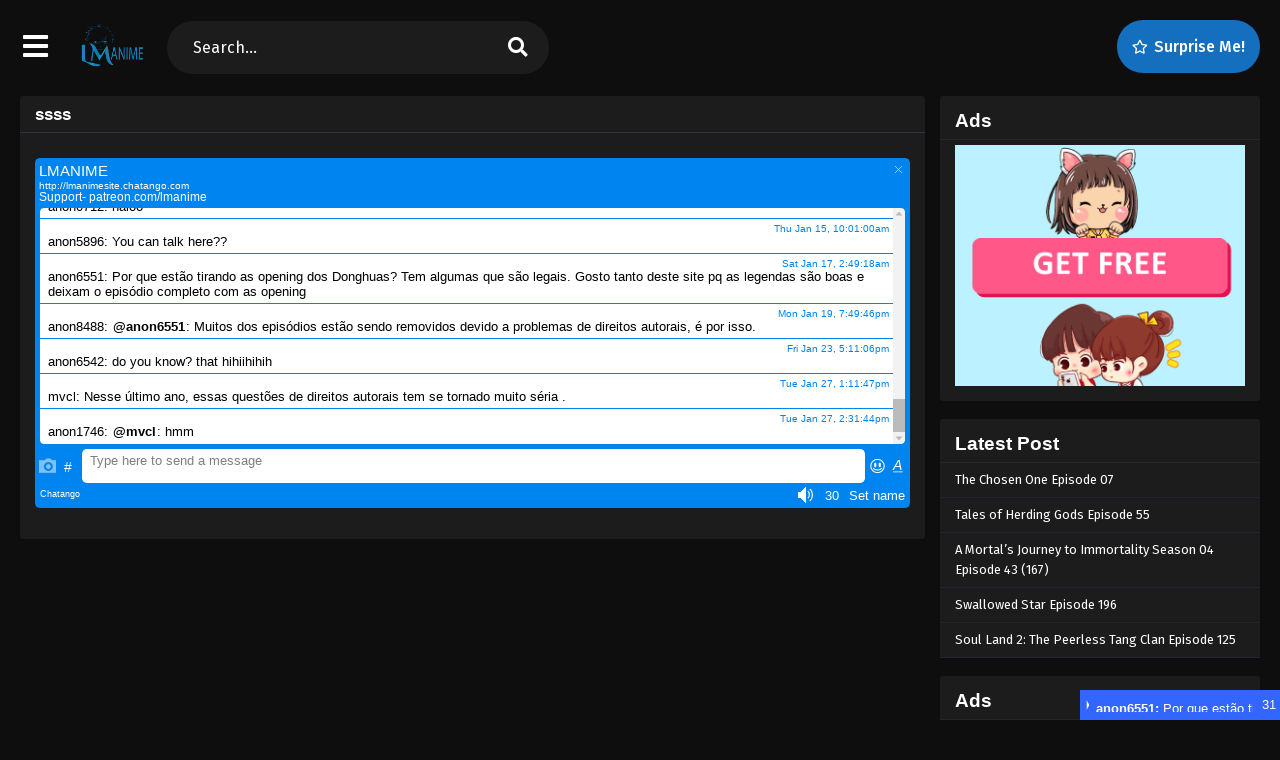

--- FILE ---
content_type: text/html; charset=UTF-8
request_url: https://lmanime.com/ssss/
body_size: 86090
content:
<!DOCTYPE html><html xmlns="https://www.w3.org/1999/xhtml" lang="en-US"><head profile="http://gmpg.org/xfn/11"><meta http-equiv="Content-Type" content="text/html; charset=UTF-8" /><meta name="viewport" content="width=device-width" /><meta name="theme-color" content="#156fbf"><meta name="msapplication-navbutton-color" content="#156fbf"><meta name="apple-mobile-web-app-status-bar-style" content="#156fbf"><meta name='robots' content='index, follow, max-image-preview:large, max-snippet:-1, max-video-preview:-1' />  <script type="text/javascript" id="google_gtagjs-js-consent-mode-data-layer">window.dataLayer = window.dataLayer || [];function gtag(){dataLayer.push(arguments);}
gtag('consent', 'default', {"ad_personalization":"denied","ad_storage":"denied","ad_user_data":"denied","analytics_storage":"denied","functionality_storage":"denied","security_storage":"denied","personalization_storage":"denied","region":["AT","BE","BG","CH","CY","CZ","DE","DK","EE","ES","FI","FR","GB","GR","HR","HU","IE","IS","IT","LI","LT","LU","LV","MT","NL","NO","PL","PT","RO","SE","SI","SK"],"wait_for_update":500});
window._googlesitekitConsentCategoryMap = {"statistics":["analytics_storage"],"marketing":["ad_storage","ad_user_data","ad_personalization"],"functional":["functionality_storage","security_storage"],"preferences":["personalization_storage"]};
window._googlesitekitConsents = {"ad_personalization":"denied","ad_storage":"denied","ad_user_data":"denied","analytics_storage":"denied","functionality_storage":"denied","security_storage":"denied","personalization_storage":"denied","region":["AT","BE","BG","CH","CY","CZ","DE","DK","EE","ES","FI","FR","GB","GR","HR","HU","IE","IS","IT","LI","LT","LU","LV","MT","NL","NO","PL","PT","RO","SE","SI","SK"],"wait_for_update":500};</script> <title>ssss &#187; LMANIME</title><link rel="stylesheet" media="print" onload="this.onload=null;this.media='all';" id="ao_optimized_gfonts" href="https://fonts.googleapis.com/css?family=Fira+Sans:400,400i,500,500i,600,600i,700,700i&amp;display=swap"><link rel="canonical" href="https://lmanime.com/ssss/" /><meta property="og:locale" content="en_US" /><meta property="og:type" content="article" /><meta property="og:title" content="ssss &#187; LMANIME" /><meta property="og:url" content="https://lmanime.com/ssss/" /><meta property="og:site_name" content="LMANIME" /><meta property="article:publisher" content="https://www.facebook.com/lmanimerocks" /><meta property="og:image" content="https://lmanime.com/wp-content/uploads/2022/08/lm-big-4-01.png" /><meta property="og:image:width" content="10667" /><meta property="og:image:height" content="6000" /><meta property="og:image:type" content="image/png" /><meta name="twitter:card" content="summary_large_image" /><style media="all">img:is([sizes="auto" i],[sizes^="auto," i]){contain-intrinsic-size:3000px 1500px}
/*! This file is auto-generated */
.wp-block-button__link{color:#fff;background-color:#32373c;border-radius:9999px;box-shadow:none;text-decoration:none;padding:calc(.667em + 2px) calc(1.333em + 2px);font-size:1.125em}.wp-block-file__button{background:#32373c;color:#fff;text-decoration:none}
/*! This file is auto-generated */
@font-face{font-family:dashicons;src:url(//lmanime.com/wp-includes/css/../fonts/dashicons.eot?99ac726223c749443b642ce33df8b800);src:url(//lmanime.com/wp-includes/css/../fonts/dashicons.eot?99ac726223c749443b642ce33df8b800#iefix) format("embedded-opentype"),url("[data-uri]") format("woff"),url(//lmanime.com/wp-includes/css/../fonts/dashicons.ttf?99ac726223c749443b642ce33df8b800) format("truetype");font-weight:400;font-style:normal}.dashicons,.dashicons-before:before{font-family:dashicons;display:inline-block;line-height:1;font-weight:400;font-style:normal;speak:never;text-decoration:inherit;text-transform:none;text-rendering:auto;-webkit-font-smoothing:antialiased;-moz-osx-font-smoothing:grayscale;width:20px;height:20px;font-size:20px;vertical-align:top;text-align:center;transition:color .1s ease-in}.dashicons-admin-appearance:before{content:"\f100"}.dashicons-admin-collapse:before{content:"\f148"}.dashicons-admin-comments:before{content:"\f101"}.dashicons-admin-customizer:before{content:"\f540"}.dashicons-admin-generic:before{content:"\f111"}.dashicons-admin-home:before{content:"\f102"}.dashicons-admin-links:before{content:"\f103"}.dashicons-admin-media:before{content:"\f104"}.dashicons-admin-multisite:before{content:"\f541"}.dashicons-admin-network:before{content:"\f112"}.dashicons-admin-page:before{content:"\f105"}.dashicons-admin-plugins:before{content:"\f106"}.dashicons-admin-post:before{content:"\f109"}.dashicons-admin-settings:before{content:"\f108"}.dashicons-admin-site-alt:before{content:"\f11d"}.dashicons-admin-site-alt2:before{content:"\f11e"}.dashicons-admin-site-alt3:before{content:"\f11f"}.dashicons-admin-site:before{content:"\f319"}.dashicons-admin-tools:before{content:"\f107"}.dashicons-admin-users:before{content:"\f110"}.dashicons-airplane:before{content:"\f15f"}.dashicons-album:before{content:"\f514"}.dashicons-align-center:before{content:"\f134"}.dashicons-align-full-width:before{content:"\f114"}.dashicons-align-left:before{content:"\f135"}.dashicons-align-none:before{content:"\f138"}.dashicons-align-pull-left:before{content:"\f10a"}.dashicons-align-pull-right:before{content:"\f10b"}.dashicons-align-right:before{content:"\f136"}.dashicons-align-wide:before{content:"\f11b"}.dashicons-amazon:before{content:"\f162"}.dashicons-analytics:before{content:"\f183"}.dashicons-archive:before{content:"\f480"}.dashicons-arrow-down-alt:before{content:"\f346"}.dashicons-arrow-down-alt2:before{content:"\f347"}.dashicons-arrow-down:before{content:"\f140"}.dashicons-arrow-left-alt:before{content:"\f340"}.dashicons-arrow-left-alt2:before{content:"\f341"}.dashicons-arrow-left:before{content:"\f141"}.dashicons-arrow-right-alt:before{content:"\f344"}.dashicons-arrow-right-alt2:before{content:"\f345"}.dashicons-arrow-right:before{content:"\f139"}.dashicons-arrow-up-alt:before{content:"\f342"}.dashicons-arrow-up-alt2:before{content:"\f343"}.dashicons-arrow-up-duplicate:before{content:"\f143"}.dashicons-arrow-up:before{content:"\f142"}.dashicons-art:before{content:"\f309"}.dashicons-awards:before{content:"\f313"}.dashicons-backup:before{content:"\f321"}.dashicons-bank:before{content:"\f16a"}.dashicons-beer:before{content:"\f16c"}.dashicons-bell:before{content:"\f16d"}.dashicons-block-default:before{content:"\f12b"}.dashicons-book-alt:before{content:"\f331"}.dashicons-book:before{content:"\f330"}.dashicons-buddicons-activity:before{content:"\f452"}.dashicons-buddicons-bbpress-logo:before{content:"\f477"}.dashicons-buddicons-buddypress-logo:before{content:"\f448"}.dashicons-buddicons-community:before{content:"\f453"}.dashicons-buddicons-forums:before{content:"\f449"}.dashicons-buddicons-friends:before{content:"\f454"}.dashicons-buddicons-groups:before{content:"\f456"}.dashicons-buddicons-pm:before{content:"\f457"}.dashicons-buddicons-replies:before{content:"\f451"}.dashicons-buddicons-topics:before{content:"\f450"}.dashicons-buddicons-tracking:before{content:"\f455"}.dashicons-building:before{content:"\f512"}.dashicons-businessman:before{content:"\f338"}.dashicons-businessperson:before{content:"\f12e"}.dashicons-businesswoman:before{content:"\f12f"}.dashicons-button:before{content:"\f11a"}.dashicons-calculator:before{content:"\f16e"}.dashicons-calendar-alt:before{content:"\f508"}.dashicons-calendar:before{content:"\f145"}.dashicons-camera-alt:before{content:"\f129"}.dashicons-camera:before{content:"\f306"}.dashicons-car:before{content:"\f16b"}.dashicons-carrot:before{content:"\f511"}.dashicons-cart:before{content:"\f174"}.dashicons-category:before{content:"\f318"}.dashicons-chart-area:before{content:"\f239"}.dashicons-chart-bar:before{content:"\f185"}.dashicons-chart-line:before{content:"\f238"}.dashicons-chart-pie:before{content:"\f184"}.dashicons-clipboard:before{content:"\f481"}.dashicons-clock:before{content:"\f469"}.dashicons-cloud-saved:before{content:"\f137"}.dashicons-cloud-upload:before{content:"\f13b"}.dashicons-cloud:before{content:"\f176"}.dashicons-code-standards:before{content:"\f13a"}.dashicons-coffee:before{content:"\f16f"}.dashicons-color-picker:before{content:"\f131"}.dashicons-columns:before{content:"\f13c"}.dashicons-controls-back:before{content:"\f518"}.dashicons-controls-forward:before{content:"\f519"}.dashicons-controls-pause:before{content:"\f523"}.dashicons-controls-play:before{content:"\f522"}.dashicons-controls-repeat:before{content:"\f515"}.dashicons-controls-skipback:before{content:"\f516"}.dashicons-controls-skipforward:before{content:"\f517"}.dashicons-controls-volumeoff:before{content:"\f520"}.dashicons-controls-volumeon:before{content:"\f521"}.dashicons-cover-image:before{content:"\f13d"}.dashicons-dashboard:before{content:"\f226"}.dashicons-database-add:before{content:"\f170"}.dashicons-database-export:before{content:"\f17a"}.dashicons-database-import:before{content:"\f17b"}.dashicons-database-remove:before{content:"\f17c"}.dashicons-database-view:before{content:"\f17d"}.dashicons-database:before{content:"\f17e"}.dashicons-desktop:before{content:"\f472"}.dashicons-dismiss:before{content:"\f153"}.dashicons-download:before{content:"\f316"}.dashicons-drumstick:before{content:"\f17f"}.dashicons-edit-large:before{content:"\f327"}.dashicons-edit-page:before{content:"\f186"}.dashicons-edit:before{content:"\f464"}.dashicons-editor-aligncenter:before{content:"\f207"}.dashicons-editor-alignleft:before{content:"\f206"}.dashicons-editor-alignright:before{content:"\f208"}.dashicons-editor-bold:before{content:"\f200"}.dashicons-editor-break:before{content:"\f474"}.dashicons-editor-code-duplicate:before{content:"\f494"}.dashicons-editor-code:before{content:"\f475"}.dashicons-editor-contract:before{content:"\f506"}.dashicons-editor-customchar:before{content:"\f220"}.dashicons-editor-expand:before{content:"\f211"}.dashicons-editor-help:before{content:"\f223"}.dashicons-editor-indent:before{content:"\f222"}.dashicons-editor-insertmore:before{content:"\f209"}.dashicons-editor-italic:before{content:"\f201"}.dashicons-editor-justify:before{content:"\f214"}.dashicons-editor-kitchensink:before{content:"\f212"}.dashicons-editor-ltr:before{content:"\f10c"}.dashicons-editor-ol-rtl:before{content:"\f12c"}.dashicons-editor-ol:before{content:"\f204"}.dashicons-editor-outdent:before{content:"\f221"}.dashicons-editor-paragraph:before{content:"\f476"}.dashicons-editor-paste-text:before{content:"\f217"}.dashicons-editor-paste-word:before{content:"\f216"}.dashicons-editor-quote:before{content:"\f205"}.dashicons-editor-removeformatting:before{content:"\f218"}.dashicons-editor-rtl:before{content:"\f320"}.dashicons-editor-spellcheck:before{content:"\f210"}.dashicons-editor-strikethrough:before{content:"\f224"}.dashicons-editor-table:before{content:"\f535"}.dashicons-editor-textcolor:before{content:"\f215"}.dashicons-editor-ul:before{content:"\f203"}.dashicons-editor-underline:before{content:"\f213"}.dashicons-editor-unlink:before{content:"\f225"}.dashicons-editor-video:before{content:"\f219"}.dashicons-ellipsis:before{content:"\f11c"}.dashicons-email-alt:before{content:"\f466"}.dashicons-email-alt2:before{content:"\f467"}.dashicons-email:before{content:"\f465"}.dashicons-embed-audio:before{content:"\f13e"}.dashicons-embed-generic:before{content:"\f13f"}.dashicons-embed-photo:before{content:"\f144"}.dashicons-embed-post:before{content:"\f146"}.dashicons-embed-video:before{content:"\f149"}.dashicons-excerpt-view:before{content:"\f164"}.dashicons-exit:before{content:"\f14a"}.dashicons-external:before{content:"\f504"}.dashicons-facebook-alt:before{content:"\f305"}.dashicons-facebook:before{content:"\f304"}.dashicons-feedback:before{content:"\f175"}.dashicons-filter:before{content:"\f536"}.dashicons-flag:before{content:"\f227"}.dashicons-food:before{content:"\f187"}.dashicons-format-aside:before{content:"\f123"}.dashicons-format-audio:before{content:"\f127"}.dashicons-format-chat:before{content:"\f125"}.dashicons-format-gallery:before{content:"\f161"}.dashicons-format-image:before{content:"\f128"}.dashicons-format-quote:before{content:"\f122"}.dashicons-format-status:before{content:"\f130"}.dashicons-format-video:before{content:"\f126"}.dashicons-forms:before{content:"\f314"}.dashicons-fullscreen-alt:before{content:"\f188"}.dashicons-fullscreen-exit-alt:before{content:"\f189"}.dashicons-games:before{content:"\f18a"}.dashicons-google:before{content:"\f18b"}.dashicons-googleplus:before{content:"\f462"}.dashicons-grid-view:before{content:"\f509"}.dashicons-groups:before{content:"\f307"}.dashicons-hammer:before{content:"\f308"}.dashicons-heading:before{content:"\f10e"}.dashicons-heart:before{content:"\f487"}.dashicons-hidden:before{content:"\f530"}.dashicons-hourglass:before{content:"\f18c"}.dashicons-html:before{content:"\f14b"}.dashicons-id-alt:before{content:"\f337"}.dashicons-id:before{content:"\f336"}.dashicons-image-crop:before{content:"\f165"}.dashicons-image-filter:before{content:"\f533"}.dashicons-image-flip-horizontal:before{content:"\f169"}.dashicons-image-flip-vertical:before{content:"\f168"}.dashicons-image-rotate-left:before{content:"\f166"}.dashicons-image-rotate-right:before{content:"\f167"}.dashicons-image-rotate:before{content:"\f531"}.dashicons-images-alt:before{content:"\f232"}.dashicons-images-alt2:before{content:"\f233"}.dashicons-index-card:before{content:"\f510"}.dashicons-info-outline:before{content:"\f14c"}.dashicons-info:before{content:"\f348"}.dashicons-insert-after:before{content:"\f14d"}.dashicons-insert-before:before{content:"\f14e"}.dashicons-insert:before{content:"\f10f"}.dashicons-instagram:before{content:"\f12d"}.dashicons-laptop:before{content:"\f547"}.dashicons-layout:before{content:"\f538"}.dashicons-leftright:before{content:"\f229"}.dashicons-lightbulb:before{content:"\f339"}.dashicons-linkedin:before{content:"\f18d"}.dashicons-list-view:before{content:"\f163"}.dashicons-location-alt:before{content:"\f231"}.dashicons-location:before{content:"\f230"}.dashicons-lock-duplicate:before{content:"\f315"}.dashicons-lock:before{content:"\f160"}.dashicons-marker:before{content:"\f159"}.dashicons-media-archive:before{content:"\f501"}.dashicons-media-audio:before{content:"\f500"}.dashicons-media-code:before{content:"\f499"}.dashicons-media-default:before{content:"\f498"}.dashicons-media-document:before{content:"\f497"}.dashicons-media-interactive:before{content:"\f496"}.dashicons-media-spreadsheet:before{content:"\f495"}.dashicons-media-text:before{content:"\f491"}.dashicons-media-video:before{content:"\f490"}.dashicons-megaphone:before{content:"\f488"}.dashicons-menu-alt:before{content:"\f228"}.dashicons-menu-alt2:before{content:"\f329"}.dashicons-menu-alt3:before{content:"\f349"}.dashicons-menu:before{content:"\f333"}.dashicons-microphone:before{content:"\f482"}.dashicons-migrate:before{content:"\f310"}.dashicons-minus:before{content:"\f460"}.dashicons-money-alt:before{content:"\f18e"}.dashicons-money:before{content:"\f526"}.dashicons-move:before{content:"\f545"}.dashicons-nametag:before{content:"\f484"}.dashicons-networking:before{content:"\f325"}.dashicons-no-alt:before{content:"\f335"}.dashicons-no:before{content:"\f158"}.dashicons-open-folder:before{content:"\f18f"}.dashicons-palmtree:before{content:"\f527"}.dashicons-paperclip:before{content:"\f546"}.dashicons-pdf:before{content:"\f190"}.dashicons-performance:before{content:"\f311"}.dashicons-pets:before{content:"\f191"}.dashicons-phone:before{content:"\f525"}.dashicons-pinterest:before{content:"\f192"}.dashicons-playlist-audio:before{content:"\f492"}.dashicons-playlist-video:before{content:"\f493"}.dashicons-plugins-checked:before{content:"\f485"}.dashicons-plus-alt:before{content:"\f502"}.dashicons-plus-alt2:before{content:"\f543"}.dashicons-plus:before{content:"\f132"}.dashicons-podio:before{content:"\f19c"}.dashicons-portfolio:before{content:"\f322"}.dashicons-post-status:before{content:"\f173"}.dashicons-pressthis:before{content:"\f157"}.dashicons-printer:before{content:"\f193"}.dashicons-privacy:before{content:"\f194"}.dashicons-products:before{content:"\f312"}.dashicons-randomize:before{content:"\f503"}.dashicons-reddit:before{content:"\f195"}.dashicons-redo:before{content:"\f172"}.dashicons-remove:before{content:"\f14f"}.dashicons-rest-api:before{content:"\f124"}.dashicons-rss:before{content:"\f303"}.dashicons-saved:before{content:"\f15e"}.dashicons-schedule:before{content:"\f489"}.dashicons-screenoptions:before{content:"\f180"}.dashicons-search:before{content:"\f179"}.dashicons-share-alt:before{content:"\f240"}.dashicons-share-alt2:before{content:"\f242"}.dashicons-share:before{content:"\f237"}.dashicons-shield-alt:before{content:"\f334"}.dashicons-shield:before{content:"\f332"}.dashicons-shortcode:before{content:"\f150"}.dashicons-slides:before{content:"\f181"}.dashicons-smartphone:before{content:"\f470"}.dashicons-smiley:before{content:"\f328"}.dashicons-sort:before{content:"\f156"}.dashicons-sos:before{content:"\f468"}.dashicons-spotify:before{content:"\f196"}.dashicons-star-empty:before{content:"\f154"}.dashicons-star-filled:before{content:"\f155"}.dashicons-star-half:before{content:"\f459"}.dashicons-sticky:before{content:"\f537"}.dashicons-store:before{content:"\f513"}.dashicons-superhero-alt:before{content:"\f197"}.dashicons-superhero:before{content:"\f198"}.dashicons-table-col-after:before{content:"\f151"}.dashicons-table-col-before:before{content:"\f152"}.dashicons-table-col-delete:before{content:"\f15a"}.dashicons-table-row-after:before{content:"\f15b"}.dashicons-table-row-before:before{content:"\f15c"}.dashicons-table-row-delete:before{content:"\f15d"}.dashicons-tablet:before{content:"\f471"}.dashicons-tag:before{content:"\f323"}.dashicons-tagcloud:before{content:"\f479"}.dashicons-testimonial:before{content:"\f473"}.dashicons-text-page:before{content:"\f121"}.dashicons-text:before{content:"\f478"}.dashicons-thumbs-down:before{content:"\f542"}.dashicons-thumbs-up:before{content:"\f529"}.dashicons-tickets-alt:before{content:"\f524"}.dashicons-tickets:before{content:"\f486"}.dashicons-tide:before{content:"\f10d"}.dashicons-translation:before{content:"\f326"}.dashicons-trash:before{content:"\f182"}.dashicons-twitch:before{content:"\f199"}.dashicons-twitter-alt:before{content:"\f302"}.dashicons-twitter:before{content:"\f301"}.dashicons-undo:before{content:"\f171"}.dashicons-universal-access-alt:before{content:"\f507"}.dashicons-universal-access:before{content:"\f483"}.dashicons-unlock:before{content:"\f528"}.dashicons-update-alt:before{content:"\f113"}.dashicons-update:before{content:"\f463"}.dashicons-upload:before{content:"\f317"}.dashicons-vault:before{content:"\f178"}.dashicons-video-alt:before{content:"\f234"}.dashicons-video-alt2:before{content:"\f235"}.dashicons-video-alt3:before{content:"\f236"}.dashicons-visibility:before{content:"\f177"}.dashicons-warning:before{content:"\f534"}.dashicons-welcome-add-page:before{content:"\f133"}.dashicons-welcome-comments:before{content:"\f117"}.dashicons-welcome-learn-more:before{content:"\f118"}.dashicons-welcome-view-site:before{content:"\f115"}.dashicons-welcome-widgets-menus:before{content:"\f116"}.dashicons-welcome-write-blog:before{content:"\f119"}.dashicons-whatsapp:before{content:"\f19a"}.dashicons-wordpress-alt:before{content:"\f324"}.dashicons-wordpress:before{content:"\f120"}.dashicons-xing:before{content:"\f19d"}.dashicons-yes-alt:before{content:"\f12a"}.dashicons-yes:before{content:"\f147"}.dashicons-youtube:before{content:"\f19b"}.dashicons-editor-distractionfree:before{content:"\f211"}.dashicons-exerpt-view:before{content:"\f164"}.dashicons-format-links:before{content:"\f103"}.dashicons-format-standard:before{content:"\f109"}.dashicons-post-trash:before{content:"\f182"}.dashicons-share1:before{content:"\f237"}.dashicons-welcome-edit-page:before{content:"\f119"}
:focus{outline:none}*,:before,:after{box-sizing:border-box}blockquote,q{margin:5px 0;quotes:none;background:#fafafa;border-left:3px solid #f2f2f2;padding:5px 10px}.lightmode blockquote,.lightmode q{background:#fafafa;border-color:#ddd}blockquote:before,blockquote:after,q:before,q:after{content:'';content:none}table{border-collapse:collapse;border-spacing:0}a{color:#333;text-decoration:none;transition:color .1s linear;-moz-transition:color .1s linear;-webkit-transition:color .1s linear}:focus{outline:none}a:hover{color:#0c70de;text-decoration:none}img{max-width:100%;height:auto}.postbody p{margin:10px 0}.clear{clear:both}body{position:relative;background:#eef0f2;font-family:'Fira Sans',sans-serif;font-size:14px;line-height:1.5;color:#222;margin:0 auto;-webkit-font-smoothing:antialiased!important;-moz-osx-font-smoothing:grayscale!important}.strip{margin-top:5px;margin-bottom:5px;border-bottom:1px dashed #d0cdcd;box-shadow:0 0 4px #fff}.kln{overflow:hidden;position:relative;text-align:center}.blox.kln{margin:0 auto;max-width:1150px}.kln a.col{width:50%;display:block;padding:2px 4px;float:left}.klnrec{overflow:hidden;margin-bottom:15px}.klnrec .kln{float:left;width:70%;padding:5px;margin-right:5px;border:1px solid #ddd}.klnrec .kln img,.klnrec .mini img{width:100%;max-height:90px}.klnrec .mini{overflow:hidden;margin-left:10px;border:1px solid #ddd;padding:5px}.bixbox .kln,.singlex{float:left;margin-right:15px}#floatcenter{width:100%;height:100%;background:rgba(0,0,0,.6);position:fixed;top:0;bottom:0;left:0;right:0;z-index:9999}#floatcenter .ctrx{width:100%;max-width:500px;margin:auto;padding-top:20vh}.playerx{position:relative}#overplay{position:absolute;z-index:200;width:100%;height:100%;background:rgba(0,0,0,.7)}#overplay .chain{width:100%;max-width:100%;margin:auto;padding-top:50px}#content{overflow:hidden;max-width:1220px;margin:0 auto;position:relative}.wrapper{margin:0 20px;position:relative}.mainheader{float:left;margin:12px 30px 12px 0}.logos img{height:35px;max-width:none;width:auto}.logos{margin:0;min-height:1px;display:block}.logos span.hdl{display:none;width:1px;height:1px;margin:-1px;overflow:hidden;padding:0;position:absolute}.mobilelogo{display:none}.th{overflow:hidden;background:#fff;height:60px}.th .centernav{margin:0 auto;max-width:1220px;padding:0 20px}.shme{display:none}#main-menu{margin:0;background:#0c70de;margin-bottom:15px}#main-menu .centernav .logo img{width:100%;height:auto}#main-menu .centernav{margin:0 auto;max-width:1220px;padding:0 20px}#main-menu .centernav .logo{display:none;float:left;margin-top:23px;margin-right:30px;max-width:190px}#main-menu .dashicons,#main-menu ._mi{line-height:inherit;width:auto;height:auto;font-size:14px;padding-right:2px}#main-menu ul{position:relative;float:left;list-style:none;padding:0;margin:0}#main-menu ul li{float:left;position:relative;margin:0 10px}#main-menu ul li a{display:block;text-align:center;line-height:46px;height:46px;padding:0 10px;color:#fff;border-left:0;transition:color .5s;position:relative;font-size:14px}#main-menu ul .menu-item-has-children>a:after{content:"\f140";padding:0;display:none;width:auto;height:auto;padding-left:5px;font-size:19px;float:right;line-height:35px;font-family:dashicons}#main-menu ul li a:hover{text-decoration:none;color:#fff;background:rgba(0,0,0,.32)}#main-menu ul li ul{position:absolute;top:46px;min-width:240px;display:none;z-index:9999;background:#333;border-bottom-right-radius:5px;border-bottom-left-radius:5px;box-shadow:0 4px 4px rgba(0,0,0,.38);overflow:hidden;padding:10px 0}#main-menu ul li:hover ul{display:block}#main-menu ul li ul li{float:none;margin:0}#main-menu ul li:hover ul li ul{display:none}#main-menu ul li ul li a{margin:0;height:auto;display:block;background:0 0;line-height:normal;font-size:13px;padding:8px 15px;text-align:left;color:#fff}#main-menu ul li ul li a:hover{background:rgba(0,0,0,.32)}#main-menu .random{float:right;color:#fff;cursor:pointer;text-transform:none;font-weight:400;font-size:14px;margin:0;border-radius:0;border:0;line-height:33px;background:#2866a7;padding:0 10px}#main-menu .random:hover{background:#ececec;color:#333;text-decoration:none}.show-menu{display:none;color:#fff;line-height:37px;font-size:16px;font-weight:700;text-transform:uppercase;text-align:center;cursor:pointer}#main-menu input[type=checkbox]{display:none;-webkit-appearance:none}#main-menu input[type=checkbox]:checked~#menu-menu{display:block;z-index:9999;float:none;background:#222;position:relative}.ms{border-radius:3px;cursor:pointer;display:none;height:34px;left:auto;position:absolute;text-align:center;top:17px;width:34px;color:#fff;right:15px}#main-menu .ms .dashicons{display:block!important;font-size:26px}#top-menu{list-style:none;padding:0;margin:0;float:right;margin-right:15px;margin-top:18px;position:relative}#top-menu ul{position:relative;list-style:none;padding:0;margin:0;max-width:460px;overflow:hidden;white-space:nowrap}#top-menu ul:hover{overflow-x:auto}#top-menu ul::-webkit-scrollbar{height:0}#top-menu ul::-webkit-scrollbar-thumb{background:0 0}#top-menu li{display:inline-block}#top-menu li a{padding:0 10px;line-height:27px;display:block}#top-menu li a:hover{background:#0c70de;border-radius:5px;color:#fff}.topmobile{display:none}.searchx{float:left;width:350px;margin:13px 25px 13px 0;position:relative}.searchx #form{padding:0;position:relative}.searchx #form #s{font-weight:300;background:#fff;box-shadow:none!important;display:block;width:100%;height:34px;padding:6px 12px;padding-right:30px;font-family:inherit;font-size:14px;line-height:1.42857143;color:#555;background-color:#fff;background-image:none;border:1px solid #ccc;border-radius:3px;-webkit-box-shadow:inset 0 1px 1px rgba(0,0,0,.075);box-shadow:inset 0 1px 1px rgba(0,0,0,.075);-webkit-transition:border-color ease-in-out .15s,-webkit-box-shadow ease-in-out .15s;-o-transition:border-color ease-in-out .15s,box-shadow ease-in-out .15s;transition:border-color ease-in-out .15s,box-shadow ease-in-out .15s}.searchx #form #sel{margin:0;color:#888;border:0;outline:0;display:inline-block;font-family:open sans,sans-serif;background-color:#fff;border:1px solid #e5e2e2;-webkit-box-shadow:inset 0 1px 1px rgba(0,0,0,.075);-moz-box-shadow:inset 0 1px 1px rgba(0,0,0,.075);box-shadow:inset 0 1px 1px rgba(0,0,0,.075);-webkit-transition:border linear .2s,box-shadow linear .2s;-moz-transition:border linear .2s,box-shadow linear .2s;-o-transition:border linear .2s,box-shadow linear .2s;transition:border linear .2s,box-shadow linear .2s;-webkit-border-radius:3px;-moz-border-radius:3px;border-radius:3px;padding:4px 5px}.searchx #form #submitsearch{position:absolute;background:0 0;color:#ddd;cursor:pointer;font-family:inherit;border:0;padding:0 7px;top:0;font-size:medium;right:2px;line-height:36px}.searchx #form #submitsearch .dashicons{display:block;font-size:22px}.searchx #form #s:focus{outline:0}.surprise{float:right;margin-top:9px;background:rgba(0,0,0,.32);color:#fff;font-size:12px;margin-right:10px;border-radius:2px;-webkit-border-radius:2px;-moz-border-radius:2px;padding:5px 10px;line-height:1.5}.surprise .far{width:auto;height:auto;font-size:10px!important;margin-right:0}.surprise:hover{color:#333;background:#fff}.srcmob{display:none}.loop{display:block !important;width:75%!important;float:left;overflow:hidden}.slide-item{position:relative}.loop.notrend{width:100%!important}.owl-carousel .owl-item{float:none !important;display:inline-block;background:#333}.slide-content .rating .site-vote span span{font-family:Fira Sans!important;font-weight:400!important}.slide-content{font-family:Fira Sans!important;font-size:13px}.loop .slide-content .poster .postrate{position:absolute;top:0;right:0;z-index:1;background:#d33;color:#fff;padding:1px 7px;border-bottom-left-radius:5px;box-shadow:0 0 5px #000}.loop .slide-content .ellipsis{float:none!important;display:block!important;height:26px;max-width:100%}.slide-content .extras{margin-top:5px!important}.loop .slide-content .extra-category{max-width:100%}.loop .slide-item.full .slide-content{padding:30px !important}.slide-content .title .release-year{font-size:13px!important;color:#FFC107!important;margin:0!important}.slide-content .rating .site-vote .dashicons{font-size:52px!important;width:initial!important;height:auto!important}.slide-content .rating .site-vote span span{top:20px!important;left:5px!important;width:44px;text-align:center;line-height:32px;font-size:14px!important}.slide-content .cast strong{color:unset!important;font-weight:400!important}.owl-dot.active span,.owl-dot.active:hover span{background:#FFD400!important}.loop .slide-content .poster{float:left;margin-left:0;margin-right:15px;overflow:hidden}.loop .slide-content .rating{float:right;margin-left:0;margin-top:0;height:auto}.slide-item.full .slide-content .poster{width:22%!important}.slide-item.full .slide-content{padding:30px 50px!important}.slide-shadow{background-image:url(//lmanime.com/wp-content/themes/animestream/assets/images/pattern.png)!important;background-color:rgba(0,0,0,.8)!important;box-shadow:inset 0 0 5px rgba(0,0,0,.7) !important}.loop .owl-item.active.center{z-index:0}.slide-content .extras div{color:#DDD!important}.slide-content .excerpt{max-height:60px;overflow:hidden}.slide-content .info-left{margin-top:0 !important;overflow:hidden}.slidtop{overflow:hidden;height:280px;direction:initial;margin-bottom:15px}.slidtop .trending{overflow:hidden}.slidtop .trending .tdb{cursor:pointer;max-width:193px;height:280px;margin-left:10px;position:relative}.slidtop .trending .tdb .crown{background-image:url(//lmanime.com/wp-content/themes/animestream/assets/images/crown.png);background-size:100%;position:absolute;right:5px;top:10px;height:40px;width:40px;z-index:3}.slidtop .trending .tdb .imgxa{height:100%;width:100%;overflow:hidden;background-size:auto 100%;background-position:top center}.slidtop .trending .tdb .imgxa .imgxb{height:100%;width:100%;background-position:center;background-size:cover}.slidtop .trending .tdb .textbg{position:absolute;height:100%;width:100%;top:0;left:0;z-index:1;box-shadow:inset 0 0 40px #000}.slidtop .trending .tdb .textbg.blxc{color:#eee}.slidtop .trending .tdb .textbg .bghover{padding:25px 15px 15px;line-height:21px;text-align:center;position:absolute;bottom:0;width:100%;background:linear-gradient(180deg,rgba(0,0,0,0) 0%,rgba(0,0,0,.6) 30%,rgba(0,0,0,.8) 60%,rgba(0,0,0,.7) 100%)}.slidtop .trending .tdb .textbg .bghover .numa{display:block;font-size:16px}.slidtop .trending .tdb .textbg .bghover .numb{display:block;font-size:17px;margin-top:5px;max-height:45px;overflow:hidden}.owl-nav{display:none}.owl-dot{background:none!important;border:0!important;padding:0!important}.ntf{margin:10px!important;padding:8px;font-size:13px;color:#856404;background-color:#fff3cd;border-color:#ffeeba;border-radius:5px}.bookmark{text-align:center;background:#0c70de;font-size:13px;color:#fff;border-radius:5px;padding:8px 5px;cursor:pointer}.bookmark .dashicons{width:auto;height:auto;font-size:16px}.bookmark:hover{background:#333}.bookmark.marked{background:#333}.bmc{text-align:center;font-size:12px;margin-top:4px;color:#666}.hapus{display:inline-block;padding:2px 18px;font-size:13px;line-height:20px;border-radius:3px;color:#fff;background:#e53427;cursor:pointer}.delmark{position:absolute;z-index:9;cursor:pointer;top:0;right:0;color:#fff;font-size:13px;padding:2px 5px;border-bottom-left-radius:5px;background:#e53427;box-shadow:0 2px 5px #000}#header{overflow:hidden;margin-bottom:20px}#header .logo{float:left}#header .logo img{max-width:252px;height:auto}#header .headads{float:right;max-width:728px;max-height:90px}.recommended{margin:0 auto;overflow:hidden;white-space:nowrap;text-overflow:ellipsis;background:#f3f3f3;margin-bottom:20px;line-height:28px;font-size:13px;padding-right:10px}.recommended h2{background:#4d4d4d;color:#fff;font-weight:700;line-height:28px;padding:0 5px;margin:0;font-size:13px;display:inline-block}.recommended a{padding:5px;color:#333}.postbody{float:left;width:70%}.postbody .ldr{margin:0 -5px}.bixbox{background:#fff;border-radius:3px;-webkit-border-radius:3px;-moz-border-radius:3px;margin-bottom:18px;box-shadow:1px 3px 8px rgba(49,49,49,.1);overflow:hidden}.bixbox.bixboxarc{overflow:unset}.bixbox .bvl{display:inline-block;background:#0c70de;padding:5px 10px;font-size:13px;border-radius:2px;color:#fff;width:110px;text-align:center}.listupd .bvlcen{text-align:center;padding-top:15px;padding-bottom:10px}.postbody .box{overflow:hidden;margin-bottom:20px}.releases{position:relative;display:flex;justify-content:space-between;align-items:baseline;border-bottom:1px solid #ececec;padding:8px 15px;font-family:'Inter',sans-serif}.releases:after{position:absolute;left:0;bottom:0;right:auto;top:auto;height:1px;width:100%;background-color:transparent;display:block;z-index:1;transform:scaleY(.5);opacity:.8;background-image:linear-gradient(90deg,rgba(0,0,0,.01) 0,rgba(0,0,0,.1) 10%,rgba(0,0,0,.2) 20%,rgba(0,0,0,.3) 30%,rgba(0,0,0,.3) 70%,rgba(0,0,0,.2) 80%,rgba(0,0,0,.1) 90%,rgba(0,0,0,.01) 100%)}.releases h1,.releases>h2,.releases h3,#sidebar .section h3,.releases h4,#sidebar .section h4{font-size:1.1em;color:#333;line-height:20px;font-weight:700;margin:0;position:relative}.releases .vl{font-size:.6em;text-transform:uppercase;color:#fff;height:18px;line-height:18px;padding:0 6px;border-radius:2px;-webkit-border-radius:2px;-moz-border-radius:2px;background:#0c70de;display:inline-block;float:right;margin-top:1px;margin-right:-3px}.releases.hothome{background:#694ba1}.releases.hothome h2,.releases.hothome h3{color:#fff}.releases.latesthome{background:#0c70de}.releases.latesthome h3{color:#fff}.releases.latesthome .vl{background:#fff;color:#111;line-height:21px;font-weight:500}.releases.latesthome .vl:hover{background:#333;color:#fff}.postbody .box .rld{padding:5px;position:relative;overflow:hidden}.postbody .ldr .outbx{float:left;width:20%}.postbody .ldr .outbx .limit{overflow:hidden;position:relative;padding:0 0 135%;background:#333}.postbody .box .rld img{width:100%;height:auto;position:absolute}.postbody .box .rld h2{background:linear-gradient(to bottom,rgba(0,0,0,.05) 6%,rgba(0,0,0,.85) 70%);text-shadow:rgba(0,0,0,.8) 1px 1px 0;position:absolute;padding:10px;width:100%;color:#fff;left:0;bottom:0;margin:0;font-weight:500;overflow:hidden;text-align:center;font-size:13px;box-sizing:border-box}.postbody .boxed{overflow:hidden;margin-bottom:15px}.postbody .boxed .left{float:left;margin-right:10px}.postbody .boxed .right .lts{float:right;width:470px}.postbody .boxed .right .lts h3{text-transform:uppercase;padding:5px 10px;font-size:11px;border:5px solid #eff1f1}.postbody .boxed .right .lts ul{overflow:hidden}.postbody .boxed .right .lts ul li{overflow:hidden;margin:5px 0;padding-bottom:5px;border-bottom:1px solid #e2e5e5}.postbody .boxed .right .lts ul li .thumb{float:left;border:1px solid #e2e5e5;overflow:hidden;height:55px}.postbody .boxed .right .lts ul li .thumb img{width:100px;height:auto}.postbody .boxed .right .lts ul li .dtl{width:350px;padding:5px;background:#f5f4f4;height:47px;float:right}.postbody .boxed .right .lts ul li .dtl h2{color:#333;text-overflow:ellipsis;white-space:nowrap;overflow:hidden}.postbody .boxed .right .lts ul li .dtl h2 a{color:#333}.postbody .boxed .right .lts ul li .dtl h2 a:hover{text-decoration:none;color:#f13e3e}.postbody .boxed .right .lts ul li .dtl span{font-family:tahoma;color:#555;display:block;font-size:11px}.postbody .boxed .right .lts ul li .dtl span a{color:#f13e3e}.postbody .epsc .boxed .right .lts{float:none;width:100%}.postbody .epsc .boxed .right .lts ul li .dtl{width:520px}.postbody .epsc .boxed{overflow:hidden;margin-bottom:0}.postbody .boxed .right .lts ul li .dtl h1{color:#333;text-overflow:ellipsis;white-space:nowrap;overflow:hidden}.listupd{padding:10px;overflow:hidden}.listupd.cp{margin:-15px;font-size:14px}.listupd .lexa{overflow:hidden;margin-bottom:10px;border-bottom:1px solid #ddd;padding-bottom:10px}.listupd .lexa .thumb{float:left;overflow:hidden;max-height:100px;margin-right:15px}.listupd .lexa .dtl{overflow:hidden;padding:10px;margin:0;border-bottom:0;background:#f7f7f7}.listupd .lexa .dtl h2{font-size:16px;margin:0;margin-bottom:5px}.listupd .lexa .dtl span{display:block;margin-bottom:3px}.listupd .lexa .dtl h2 a{color:#000}.listupd .lexa .dtl h2 a:hover{text-decoration:none;color:#3367d6}.listupd .lexa .thumb img{max-width:175px}.hotbadge{position:absolute;top:5px;left:5px;background:#d33;z-index:1;color:#fff;width:22px;height:22px;text-align:center;border-radius:50%}.hotbadge i{line-height:22px}.bs{float:left;width:20%}.bs .bsx{overflow:hidden;margin:7px;margin-bottom:15px;transition:all .2s;-webkit-transition:all .2s;position:relative}.bs .bsx .limit{padding:142% 0 0;position:relative;overflow:hidden;background:#333}.bs .bsx .limit .status{position:absolute;top:7%;left:-34%;line-height:normal;color:#fff;text-transform:uppercase;z-index:1;padding:2px 0;font-size:9px;width:100%;text-align:center;background:#d33;-ms-transform:rotate(-45deg);-webkit-transform:rotate(-45deg);transform:rotate(-45deg)}.bs .bsx .limit .t{position:absolute;top:0;z-index:1;width:100%;text-align:center;overflow:hidden}.bs .bsx .limit .b{position:absolute;bottom:-30px;color:#fff;z-index:1;padding:8px 0;width:100%;text-align:center;background:rgba(34,58,101,.9);transition:all .2s;-webkit-transition:all .2s;-moz-transition:all .2s}.bs .bsx .limit img{width:100%;height:auto;min-height:120px;top:0;position:absolute;transition:all .15s ease-out}.bs .bsx:hover .limit img{transform:scale(1.1);transition:all .15s ease-out}.bs .bsx .limit .t .type{margin-top:5px;margin-left:5px;font-size:11px;padding:1px 5px;border-radius:1px;float:left;color:#eee;background:#673ab7}.bs .bsx .limit .t .ept{margin-top:5px;margin-right:5px;font-size:11px;padding:1px 5px;border-radius:1px;float:right;color:#222;background:rgba(255,255,255,.9)}.bs .bsx .limit .t .type.TV{background:rgba(14,175,193,.8);color:#fff}.bs .bsx .limit .t .type.Movie{background:#218c4c}.bs .bsx .limit .t .type.OVA{background:#fb3a00}.bs .bsx .limit .b .bt{margin:0 5px;font-family:Open Sans,sans-serif;font-size:13px}.bs .bsx .limit .b .bt .tx{overflow:hidden;height:36px;font-size:12px}.bs .bsx .limit .b .bt .status{margin-top:5px;overflow:hidden}.bs .bsx .limit .b .bt .status span{display:inline-block;color:#fff;background:#0c70de;padding:2px 6px 2px 8px;border-radius:2px;font-size:12px}.bs .bsx:hover .limit .b{bottom:0}.bs .bsx .limit .b .bt .tx b{font-weight:400}.bs .bsx .limit .bt{position:absolute;bottom:0;z-index:1;width:100%;color:#fff;font-size:12.5px;overflow:hidden;background:linear-gradient(180deg,rgba(0,0,0,0) 0%,rgba(0,0,0,.6) 30%,rgba(0,0,0,.8) 60%,rgba(0,0,0,.7) 100%);padding-bottom:5px;padding-top:12px}.bs .bsx .limit .bt span.epx{display:block;float:left;margin-left:10px}.bs .bsx .limit .bt span.sb,.seventh .main-seven .limit .bt span.sb,.bxcl ul li .epl-sub .status,.meta .year .status,.bixbox.episodedl .epwrapper .epheader .entry-info .status{display:block;float:right;padding:2px 5px;font-size:12px;color:#111;margin-right:5px;line-height:normal;border-radius:3px;background:#ffa000}.bs .bsx .limit .bt span.sb.RAW,.seventh .main-seven .limit .bt span.sb.RAW,.bxcl ul li .epl-sub .status.RAW,.meta .year .status.RAW,.bixbox.episodedl .epwrapper .epheader .entry-info .status.RAW{background:rgba(14,175,193,.8);color:#fff}.bs .bsx .limit .bt span.sb.Dub,.seventh .main-seven .limit .bt span.sb.Dub,.bxcl ul li .epl-sub .status.Dub,.meta .year .status.Dub,.bixbox.episodedl .epwrapper .epheader .entry-info .status.Dub{background:#e32214;color:#fff}.bs .bsx .tt{height:33px;overflow:hidden;font-size:.95em;margin:8px 0;margin-bottom:0;line-height:1.25em;text-align:center}.bs .bsx .limit .ply{display:none;position:absolute;width:100%;z-index:1;height:100%;top:0;background:rgba(34,58,101,.7)}.bs .bsx .limit .ply .far{border-radius:20%;-webkit-border-radius:20%;-moz-border-radius:20%;font-size:45px;position:absolute;top:50%;left:50%;display:inline-block;text-align:center;line-height:38px;margin-top:-20px;margin-left:-21px;speak:none;font-style:normal;font-weight:400;font-variant:normal;text-transform:none;line-height:1;-webkit-font-smoothing:antialiased;-moz-osx-font-smoothing:grayscale;color:#fff;line-height:38px;transition:all .3s ease 0;-webkit-transition:all .3s ease 0;-moz-transition:all .3s ease 0}.bs .bsx:hover .limit .ply{display:block}.bs .bsx .limit .typez,.seventh .main-seven .limit .bt span.type,.stylesix .bsx .thumb .typez{position:absolute;top:5px;right:5px;font-size:12px;padding:2px 5px;line-height:normal;border-radius:3px;z-index:1;color:#fff;background:#333}.bs .bsx .limit .typez.TV,.seventh .main-seven .limit .bt span.type.TV,.stylesix .bsx .thumb .typez.TV{background:#0c70de}.bs .bsx .limit .typez.Movie,.seventh .main-seven .limit .bt span.type.Movie,.stylesix .bsx .thumb .typez.Movie{background:#9c27b0}.bs .bsx .limit .typez.Live,.seventh .main-seven .limit .bt span.type.Live,.stylesix .bsx .thumb .typez.Live{background:#ff5722}.bs .bsx .limit .typez.OVA,.seventh .main-seven .limit .bt span.type.OVA,.stylesix .bsx .thumb .typez.OVA{background:#2196f3}.bs .bsx .limit .typez.Special,.bs .bsx .limit .typez.ONA,.bs .bsx .limit .typez.BD,.bs .bsx .limit .typez.Music,.seventh .main-seven .limit .bt span.type.ONA,.seventh .main-seven .limit .bt span.type.BD,.seventh .main-seven .limit .bt span.type.Music,.stylesix .bsx .thumb .typez.Music{background:#d3392d}.cts{font-size:13px;line-height:19px;overflow:hidden;height:85px;overflow-y:scroll;padding:5px;border:1px solid #ddd}.cts p{margin:0}.bs .bsx .tt h2,.bs.styletere .bsx .epdate h2{font-size:.1px;margin:0;height:0;display:none}.bs.styletwo{width:25%}.bs.styletwo .bsx .limit{padding:65% 0 0;border-radius:3px}.bs.styletere{width:25%}.bs.styletere .bsx .limit{padding:65% 0 0}.bs.styletere .tt{font-size:13.5px;margin-bottom:8px;height:auto;text-overflow:ellipsis;white-space:nowrap;overflow:hidden;font-weight:500}.bs.styletere .bsx .epdate{font-size:13px;margin-top:7px;overflow:hidden;height:21px}.bs.styletere .bsx .limit .typez{top:5px;right:5px;border-radius:3px;padding:3px 5px;line-height:13px;font-size:11px}.bs.styletere .bsx .limit .bt{background:0 0;bottom:5px;left:5px}.bs.styletere .bsx .limit .bt span.sb{float:left;border-radius:3px;padding:3px 5px;line-height:13px;font-size:11px;text-transform:none}.bs.styletere .bsx .epdate .epx{float:left}.bs.styletere .bsx .epdate .datex{float:right;font-size:12px;padding-top:1px;color:#666}.listupd.flex .excstf{display:-webkit-box;display:-ms-flexbox;display:flex;-ms-flex-wrap:wrap;flex-wrap:wrap;padding-top:20px}.stylefor a{color:#fff}.stylefor a:hover{color:#0c70de}.stylefor{-webkit-box-flex:0;-ms-flex:0 0 25%;flex:0 0 25%;max-width:25%;padding-right:15px;padding-left:15px;margin-bottom:30px}.stylefor .bsx{overflow:hidden;transition:all .2s;-webkit-transition:all .2s;-moz-transition:all .2s;-webkit-box-shadow:0 5px 20px rgba(0,0,0,.38);box-shadow:0 5px 20px rgba(0,0,0,.38)}.stylefor .bsx:hover{border:1px solid #0c70de;-webkit-transition:all .2s;transition:all .2s}.stylefor .bsx .limit{padding:137% 0 0;position:relative;overflow:hidden}.stylefor .bsx .limit img{width:100%;height:100%;top:0;position:absolute;transition:transform ease-out .3s}.stylefor .bsx .tt{position:absolute;bottom:0;width:100%;background:rgba(0,0,0,.5);background:-webkit-gradient(linear,left top,left bottom,from(rgba(0,0,0,0)),color-stop(30%,rgba(0,0,0,.6)),color-stop(70%,rgba(0,0,0,.8)),to(rgba(0,0,0,.7)));background:linear-gradient(180deg,rgba(0,0,0,0) 0%,rgba(0,0,0,.6) 30%,rgba(0,0,0,.8) 70%,rgba(0,0,0,.7) 100%);-webkit-transition:all .2s;transition:all .2s;-webkit-box-sizing:border-box;box-sizing:border-box;padding:3rem 1rem 16px!important}.stylefor .bsx .tt h2{margin:0;line-height:normal;font-size:14px;overflow:hidden;text-overflow:ellipsis;font-weight:500;display:-webkit-box;-webkit-box-orient:vertical;-webkit-line-clamp:2;line-height:19px;margin-bottom:4px}.stylefor .bsx .tt span{border-top:1px solid rgba(255,255,255,.5);margin-top:15px;padding-top:10px;display:block;font-size:12px}.stylefor .bsx .tt span i{float:right;background:#ffa000;font-size:11px;color:#111;font-style:normal;padding:2px 5px;font-weight:500;line-height:normal;padding-top:4px;border-radius:2px}.stylefor .bsx:hover .tt h2{display:block;-webkit-box-orient:unset;-webkit-line-clamp:unset}.stylefor .bsx:hover .limit img{transform:scale(1.1)}.stylefiv{float:left;width:50%}.stylefiv .bsx{margin:5px;margin-bottom:17px;overflow:hidden}.stylefiv .bsx .thumb{width:155px;height:105px;overflow:hidden;float:left;margin-right:10px;border-radius:5px;position:relative}.stylefiv .bsx .thumb img{width:100%;min-height:105px}.stylefiv .bsx .inf{overflow:hidden;margin-right:5px;height:107px}.stylefiv .bsx .inf h2{margin:0;line-height:19px;font-size:15px;font-weight:500;margin-bottom:7px;overflow:hidden;text-overflow:ellipsis;display:-webkit-box;-webkit-box-orient:vertical;-webkit-line-clamp:3}.stylefiv .bsx .inf span{display:block;margin-bottom:3px;font-size:12.5px;color:#555}.stylefiv .bsx .inf span .dashicons{width:auto;height:auto;font-size:14px;margin-right:2px}.stylesix{margin:0 -10px;padding:15px;overflow:hidden;border-bottom:1px solid #ececec}.stylesix .bsx{position:relative;overflow:hidden}.stylesix .bsx .thumb{float:left;width:90px;height:127px;overflow:hidden;margin-right:15px;position:relative}.stylesix .bsx .inf{overflow:hidden}.stylesix .bsx .inf h2{font-size:15px;margin:0;margin-bottom:5px;display:block;max-width:700px;line-height:20px}.stylesix .bsx .inf span{display:block;font-size:13px;margin-bottom:3px}.stylesix .bsx .inf span i{width:auto;height:auto;line-height:inherit;font-size:14px}.stylesix .bsx .upscore{position:absolute;top:28px;right:15px;background:#0c70de;color:#fff;text-align:center;padding:10px;border-radius:5px}.stylesix .bsx .upscore .scrt{display:block;text-transform:lowercase}.stylesix .bsx .upscore .scr{margin-top:4px;font-size:21px;display:block}.stylesix .bsx .inf span a{color:#0c70de}.stylesix .bsx .inf span a:hover{color:#222}.stylesix .bsx .inf ul{list-style:none;margin:0;padding:0;font-size:13px}.stylesix .bsx .inf ul li{line-height:19px;margin-bottom:2px}.stylesix .bsx .thumb img{min-height:127px}.stylesix .bsx .thumb .bt{position:absolute;bottom:0;z-index:1;width:100%;color:#fff;font-size:12.5px;overflow:hidden;background:linear-gradient(180deg,rgba(0,0,0,0) 0%,rgba(0,0,0,.6) 30%,rgba(0,0,0,.8) 60%,rgba(0,0,0,.7) 100%);padding-bottom:5px;padding-top:12px}.stylesix .bsx .thumb .bt .epx{margin-left:8px}.seventh{float:left;width:33.3333333%}.seventh .main-seven{overflow:hidden;margin:7px;margin-bottom:15px;transition:all .2s;-webkit-transition:all .2s;-moz-transition:all .2s}.seventh .main-seven .limit{padding:55% 0 0;position:relative;overflow:hidden;background:#333;border-radius:3px}.seventh .main-seven .limit img{top:0;width:100%;height:auto;position:absolute;transition:transform ease-out .3s}.seventh .main-seven .limit .bt{position:absolute;bottom:5px;right:5px}.seventh .main-seven .limit .bt span.sb{float:none;display:inline-block;margin:0}.seventh .main-seven .limit .bt .type{position:relative!important;top:0!important;right:0!important}.seventh .main-seven .limit .epin{padding:2px 5px;font-size:12px;color:#fff;line-height:normal;border-radius:3px;background:#333;position:absolute;bottom:5px;left:5px}.seventh .main-seven .tt{height:80px;overflow:hidden;font-size:13px;margin:10px 0;margin-bottom:0}.seventh .main-seven .tt .thethumb{float:left;width:36px;height:36px;overflow:hidden;border-radius:50%;margin-right:10px}.seventh .main-seven .tt .sosev{overflow:hidden}.seventh .main-seven .tt .sosev h2{margin:0;line-height:normal;font-size:15px;font-weight:500;overflow:hidden;text-overflow:ellipsis;display:-webkit-box;-webkit-box-orient:vertical;-webkit-line-clamp:2;margin-bottom:5px}.seventh .main-seven .tt .sosev span{display:block;color:#555;overflow:hidden;white-space:nowrap;text-overflow:ellipsis;line-height:normal;margin-bottom:3px}.seventh .main-seven .tt .sosev span a:hover{color:#0c70de}.seventh .main-seven .tt .sosev span a{color:#555}.seventh .main-seven:hover .limit img{transform:scale(1.1)}.seventh .main-seven:hover .limit:after{content:"";background:linear-gradient(to bottom,#151515 0,rgba(0,0,0,0) 50%);position:absolute;right:0;top:0;left:0;bottom:0;transition:all .15s ease-out}.bs.styleegg{width:25%}.bs.styleegg .bsx{border-radius:5px;margin:10px}.bs.styleegg .bsx .egghead{position:absolute;width:100%;bottom:0;background:rgba(31,38,49,.9);z-index:1}.bs.styleegg .bsx .limit .bt{bottom:auto;background:0 0;top:0;padding-top:7px}.bs.styleegg .bsx .tt{display:none}.bs.styleegg .bsx .egghead .eggtitle{color:#fff;margin:10px;margin-bottom:7px;text-overflow:ellipsis;overflow:hidden;white-space:nowrap;font-size:14px}.bs.styleegg .bsx .egghead .eggmeta{display:flex;flex-wrap:nowrap;margin:0 10px 10px}.bs.styleegg .bsx .egghead .eggmeta div{width:85%;color:#fff;font-size:12.5px;text-overflow:ellipsis;white-space:nowrap;overflow:hidden}.bs.styleegg .bsx .egghead .eggmeta .eggepisode{text-align:right;color:#82bdff;width:100%}.bs.styleegg .bsx .egghead .eggmeta .eggtype.Movie{color:#e093ff}.bs.styleegg .bsx .egghead .eggmeta .eggtype.TV{color:#8ffae6}.bs.styleegg .bsx .egghead .eggmeta .eggtype.OVA,.bs.styleegg .bsx .egghead .eggmeta .eggtype.ONA{color:#ffb16e}.bs.styleegg .bsx .egghead .eggmeta .eggtype.Live,.bs.styleegg .bsx .egghead .eggmeta .eggtype.Music{color:#d2bdfc}.bs.styleegg .bsx .egghead .eggmeta .eggtype.Special{color:#3effed}.bs.styleegg .bsx .egghead .eggmeta .eggtype.BD{color:#89beff}.stylenine{overflow:hidden;margin-bottom:10px;border-bottom:1px solid #ddd;padding-bottom:10px}.stylenine .bsx{overflow:hidden}.stylenine .bsx .thumb{float:left;overflow:hidden;max-height:77px;max-width:137px;margin-right:10px;position:relative}.stylenine .bsx .inf{overflow:hidden;padding:10px;margin:0;border-bottom:0;background:#f7f7f7}.stylenine .bsx .inf h2{font-size:15px;margin:0;margin-bottom:5px;overflow:hidden;line-height:21px;font-weight:600}.stylenine .bsx .inf span{display:block;font-size:13px;line-height:inherit;color:#555}.stylenine .bsx .inf span a{color:#366ad3}.stylenine .bsx .inf span a:hover{color:#333}.series-gen{position:relative;padding:15px}.series-gen .nav-tabs{list-style:none;margin:0;padding:5px;overflow:hidden;background:#f1f1f1;border-radius:3px;font-size:13px}.series-gen .nav-tabs li{float:left;width:20%}.series-gen .nav-tabs li a{display:block;text-align:center;padding:5px}.series-gen .nav-tabs li.active a{background:#0c70de;border-radius:3px;color:#fff}.series-gen .tab-pane{display:none}.series-gen .tab-pane.active{display:block}.series-gen .listupd{padding:10px 0;margin:0 -7px}.page{padding:15px;line-height:21px;color:#000}.page h2,.page h3,.page h4{margin:0;font-weight:500;margin-bottom:5px}.ts-breadcrumb{background:#fff;overflow:hidden;padding:10px 15px;font-size:13px}.ts-breadcrumb ol{list-style:none;margin:0;padding:0}.ts-breadcrumb ol li{display:inline-block}.animeinfo{overflow:hidden}.animeinfo .left{float:left;width:326px;padding-right:5px;margin-right:5px;overflow:hidden;border-right:1px solid #eaeaea}.animeinfo .left img{float:left;width:140px;height:190px;margin-right:10px}.animeinfo .left p{margin:0}.animeinfo .left span{display:block}.animeinfo .right{float:right;width:300px;height:195px}.animeinfo .right .related{overflow:hidden}.animeinfo .right .related li{overflow:hidden;margin-bottom:6px}.animeinfo .right .related li .border{padding:1px;float:left;border:1px solid #ddd}.animeinfo .right .related li .border .limiter{height:39px;overflow:hidden}.animeinfo .right .related li .border .limiter img{width:39px;height:auto}.animeinfo .right .related li .rights{margin-left:50px;line-height:15px;height:35px;padding:4px;background:#f5f5f5}.animeinfo .right .related li .rights .title{color:#f13e3e;display:block;font-weight:700}.animeinfo .right .related li .rights .title a{color:#f13e3e}.animeinfo .right .related li .rights .cat{display:block;font-size:11px;color:#444;font-family:tahoma;overflow:hidden;white-space:nowrap;text-overflow:ellipsis}.animeinfo .right .related li .rights .cat a{color:#444}.animeinfo .sinop{margin-top:5px;background:#f5f5f5;border-radius:3px;padding:10px;line-height:normal}.animeinfo .sinop p{margin:0}.expr{margin-bottom:15px;background:#f7f7f7;padding:10px}.dtl{margin-bottom:10px;padding-bottom:10px;border-bottom:1px solid #ddd}.dtl h1{margin:0;font-weight:500;font-size:18px;margin-bottom:5px}.dtl span{color:#8f95a3;font-weight:500;line-height:20px}.postb{font-size:15px;line-height:22px;padding-bottom:15px;margin-bottom:15px;border-bottom:1px solid #ddd}#shadow{display:none;position:fixed;left:0;top:0;bottom:0;background:rgba(0,0,0,.93);width:100%;height:100%;z-index:100;transition:all .5s ease}#pembed{position:relative;max-width:100%;height:0;padding-bottom:58.4%}#embed_holder iframe,#embed_holder embed,#embed_holder video,#embed_holder .wp-video{z-index:102;position:absolute;border:none;width:100%!important;height:100%!important;top:0;left:0;margin:0;padding:0}#embed_holder .wp-video .mejs-container{height:100%!important}#embed_holder{position:relative;z-index:1}#embed_holder.highvid{z-index:102}#embed_holder .wp-video .mejs-container{height:100%!important;width:100%!important}.video-content{background:#000;overflow:hidden;position:relative}.item{background:#fff;position:relative;overflow:hidden;padding:10px 15px;font-size:.85em}.megavid{transition:all .3s ease 0;-webkit-transition:all .3s ease 0;-moz-transition:all .3s ease 0}select.mirror{float:left;border:1px solid #dbdbdb;border-radius:4px;color:#363636;-webkit-box-shadow:inset 0 1px 2px hsla(0,0%,4%,.1);box-shadow:inset 0 1px 2px hsla(0,0%,4%,.1);padding:5px 3px;font-family:inherit;font-size:13px;font-weight:300}.naveps{float:right;font-size:13px;padding:3px 0}.video-nav{overflow:hidden;margin-bottom:15px}.naveps .nvs{float:left}.naveps .nvs.nvsc{margin:0 7px}.naveps .nvs a{background:#f5f5f5;color:#4a4a4a;padding:4px 10px;border-radius:3px;display:block}.naveps .nvsc a{background:#0c70de;color:#fff;margin:0 7px;padding:4px 7px}.naveps.bignav{float:none;overflow:hidden;margin-bottom:15px}.naveps.bignav .nvs{width:33.33333%;text-align:center}.naveps.bignav .nvs.nvsc{margin:0}.naveps.bignav .nvs .nolink{display:block;padding:10px 0;border-radius:3px;background:#fafafa;color:#ccc}.naveps.bignav .nvs a{background:#fff;padding:10px 0;box-shadow:1px 3px 8px rgba(49,49,49,.1);color:#555}.naveps.bignav .nvs.nvsc a{background:#0c70de;color:#fff}.naveps.bignav .nvs a:hover{background:#333;color:#fff}.naveps.bignav .nvs .fa{font-size:10px}.iconx{float:right;margin-left:10px;overflow:hidden}.iconx .icol{display:inline-block;margin-left:7px;padding:5px;font-size:12.5px;cursor:pointer}.iconx .icol span{line-height:20px}.iconx .icol .fa-expand{color:#00a58d}.iconx .icol .fa-lightbulb{color:#ecbc2a}.iconx .icol .fa,.iconx .icol .fas{font-size:14px;font-weight:700;margin-right:2px}.iconx .icol .far{font-size:14px;margin-right:2px}.iconx .icol .fa-cloud-download-alt{color:#f05252}.iconx a{border:1px solid #e11;display:inline-block;color:#e11;border-radius:3px;margin-left:10px;font-weight:500}.iconx a .icol{display:block;margin:0;padding:3px 10px}.iconx a:hover{background:#e11;color:#fff}.iconx a:hover .fa-cloud-download-alt{color:#fff}.megavid.xp{position:absolute;top:0;width:100%}.pd-expand{width:100%;display:none}.pd-expand.sxp{display:block}.icol.turnedOff{color:#fff;z-index:104;position:relative}.icol.turnedOff i.dashicons.dashicons-lightbulb{background:#ff9800}.megavid.xp #embed_holder{padding:0 10%}.mirc{overflow:hidden;position:relative}.meta{margin-bottom:15px;overflow:hidden;box-shadow:1px 3px 8px rgba(49,49,49,.1)}.meta h1{font-size:19px;margin:0;line-height:normal;font-weight:400;margin-top:3px;margin-bottom:5px}.meta img{float:left;width:60px;margin-right:10px}.meta .tb{display:none}.meta .lm{overflow:hidden}.meta .epx{display:none;font-size:13px;color:#7a7a7a;font-weight:400;margin-bottom:5px}.meta .epx .lg{background-color:#f5f5f5;border-radius:4px;font-size:.75rem;color:#4a4a4a;line-height:22px;justify-content:center;padding-left:.75em;padding-right:.75em;display:inline-block;text-transform:lowercase}.meta .year{font-size:13px;color:#666;margin-right:140px;display:block}.meta .year .status,.bixbox.episodedl .epwrapper .epheader .entry-info .status{float:none;display:inline-block;font-style:normal;margin:0;font-size:10px;margin-right:2px}.title-section h1{display:inline-block;margin-top:0}.bixbox.infx{padding:15px;font-weight:300;font-size:13px;text-align:justify;color:#555}.bixbox.infx p{margin:0}.bixbox.infx b{font-weight:500}.postbody.nosidebar{float:none;width:auto}.newseason{position:relative}.newseason .red,.newseason .listseries .card .card-box .card-info-bottom.red a{background:#f25226;color:#feded4}.newseason .blue,.newseason .listseries .card .card-box .card-info-bottom.blue a{background:#3480ea;color:#fff}.newseason .orange,.newseason .listseries .card .card-box .card-info-bottom.orange a{background:#ebb62d;color:#a14d16}.newseason .purple,.newseason .listseries .card .card-box .card-info-bottom.purple a{background:#9263e9;color:#e0cefc}.newseason .pink,.newseason .listseries .card .card-box .card-info-bottom.pink a{background:#e34f85;color:#fbcedf}.newseason .listseries .card .card-box .card-thumb .studio.red{color:#f25226}.newseason .listseries .card .card-box .card-thumb .studio.blue{color:#3480ea}.newseason .listseries .card .card-box .card-thumb .studio.orange{color:#ebb62d}.newseason .listseries .card .card-box .card-thumb .studio.purple{color:#9263e9}.newseason .listseries .card .card-box .card-thumb .studio.pink{color:#e34f85}.newseason h1{margin:0;line-height:normal;text-align:center;display:block;margin-bottom:20px}.newseason .listseries{display:flex;flex-wrap:wrap;margin:0 -10px}.newseason .listseries .card{-webkit-box-flex:0;-ms-flex:0 0 33.3333333%;flex:0 0 33.3333333%;max-width:33.3333333%}.newseason .listseries .card .card-box{box-shadow:0 4px 6px rgba(49,54,68,.05),0 5px 20px rgba(49,54,68,.08);background:#fff;border-radius:3px;overflow:hidden;margin:10px}.newseason .listseries .card .card-box .card-thumb{max-width:150px;height:200px;float:left;position:relative;overflow:hidden}.newseason .listseries .card .card-box .card-thumb .studio{background:0 0;margin:0 10px;margin-bottom:10px;display:block;font-size:12px;font-weight:500}.newseason .listseries .card .card-box .card-info-bottom{background:#eff7fb;overflow:hidden;white-space:nowrap;padding:0 10px;height:32px}.newseason .listseries .card .card-box .card-thumb .type{position:absolute;right:5px;font-weight:500;font-size:13px;padding:2px 4px;border-radius:3px;display:none}.newseason .listseries .card .card-box .card-thumb .card-title{position:absolute;bottom:0;background:rgba(42,42,42,.9);width:100%;overflow:hidden}.newseason .listseries .card .card-box .card-info{overflow:hidden}.newseason .listseries .card .card-box .card-thumb .card-title h2{margin:7px 10px;margin-top:10px;color:#fff;line-height:normal;font-weight:500;font-size:14px}.newseason .listseries .card .card-box .card-info .card-info-top{height:168px;overflow-y:scroll;overflow:hidden}.newseason .listseries .card .card-box .card-info-bottom a{padding:2px 12px;text-transform:lowercase;font-weight:500;font-size:12px;border-radius:10px;margin:6px 0;display:none}.newseason .listseries .card .card-box .card-info-bottom a:nth-child(1),.newseason .listseries .card .card-box .card-info-bottom a:nth-child(2){display:inline-block}.newseason .listseries .card .card-box .card-info .card-info-top .stats{overflow:hidden;padding:10px;padding-bottom:0;position:relative}.newseason .listseries .card .card-box .card-info .card-info-top .stats .left{overflow:hidden}.newseason .listseries .card .card-box .card-info .card-info-top .stats .right{overflow:hidden;text-align:center;position:absolute;right:10px;top:10px;font-weight:500;font-size:14px;padding:0 4px;border-radius:10px;color:#697d93;background:#eff7fb}.newseason .listseries .card .card-box .card-info .card-info-top .stats .left span{display:block;font-weight:500;color:#697d93;font-size:12px;line-height:normal;margin-bottom:2px}.newseason .listseries .card .card-box .card-info .card-info-top .stats .left span.status{font-size:17px}.newseason .listseries .card .card-box .card-info .card-info-top .stats .left span.alternative{font-weight:400;font-size:11px;white-space:nowrap;text-overflow:ellipsis;overflow:hidden}.newseason .listseries .card .card-box .card-info .card-info-top .desc{padding:0 10px;line-height:20px;font-size:13px;color:#697d93}.newseason .listseries .card .card-box .card-info .card-info-top .desc p{margin:0}.newseason .listseries .card .card-box:hover{box-shadow:none}.newseason .listseries .card .card-box:hover .card-info .card-info-top .stats .left span,.newseason .listseries .card .card-box:hover .card-info .card-info-top .stats .right,.newseason .listseries .card .card-box:hover .card-info .card-info-top .desc{color:#475462}.newseason .listseries .card .card-box .card-info .card-info-top::-webkit-scrollbar{width:7px}.newseason .listseries .card .card-box .card-info .card-info-top::-webkit-scrollbar-thumb{background:rgba(42,42,42,.46);border-radius:10px}.newseason .listseries .card .card-box .card-info .card-info-top::-webkit-scrollbar-track{background:0 0}.newseason .listseries .card .card-box:hover .card-info .card-info-top{overflow-y:scroll}.sosmed{position:absolute;right:10px;bottom:15px}.sosmed span,.sosmed img{width:28px;height:28px;font-size:16px;padding:4px;border-radius:15px;color:#fff;background:#444;margin-right:3px;float:none;text-align:center}.sosmed span.fab.fa-facebook-f{background:#2d6bc8;line-height:21px}.sosmed span.fab.fa-twitter{background:#1da1f2;line-height:21px}.sosmed span.fab.fa-whatsapp{background:#08c65b;line-height:21px}.sosmed span.fab.fa-telegram-plane{background:#27a5e5;line-height:21px}.sosmed span.dashicons.dashicons-googleplus{background:#dc5b15}.sosmed img.soc.wa{background:#08c65b}.sosmed .soc.line{background:#00b900}.socialts{overflow:hidden;margin-bottom:15px;text-align:center}.socialts a{display:inline-block;margin-right:5px;margin-bottom:5px;background:#333;color:#FFF!important;padding:0;line-height:26px;font-size:12px;border-radius:3px}.socialts a i{padding-left:10px;padding-right:2px}.socialts a span{padding-right:10px}.socialts a.fb{background:#1877f2}.socialts a.fb:hover{background:#2f477b}.socialts a.twt{background:#1da1f2}.socialts a.twt:hover{background:#1781c3}.socialts a.wa{background:#01ba6d}.socialts a.wa:hover{background:#008f54}.socialts a.pntrs{background:#e81737}.socialts a.pntrs:hover{background:#b2132c}.socialts a.tlg{background:#27a5e5}.socialts a.tlg:hover{background:#1e7eaf}.bixbox.mctn{padding:15px;font-size:14px;line-height:21px}.mctnx{margin:15px}.dlbox ul{list-style:none;margin:0;padding:0}.dlbox ul li.head{display:table;width:100%;table-layout:fixed;border-collapse:separate}.dlbox ul li.head span{padding:10px;margin-right:3px;padding:6px 10px;margin-bottom:0;font-size:1.1em;font-weight:500;line-height:normal;white-space:nowrap;vertical-align:middle;-ms-touch-action:manipulation;touch-action:manipulation;text-overflow:ellipsis;overflow:hidden;-webkit-user-select:none;-moz-user-select:none;-ms-user-select:none;user-select:none;background-image:none;border-radius:2px;display:table-cell;border-radius:0}.dlbox ul li{display:table;width:100%;table-layout:fixed;border-collapse:separate;border-bottom:1px solid #ececec}.dlbox ul li span{margin-right:3px;padding:8px 12px;margin-bottom:0;font-size:14px;font-weight:400;line-height:1.42857143;white-space:nowrap;vertical-align:middle;-ms-touch-action:manipulation;touch-action:manipulation;text-overflow:ellipsis;overflow:hidden;-webkit-user-select:none;-moz-user-select:none;-ms-user-select:none;user-select:none;background-image:none;border:1px solid transparent;border-radius:2px;display:table-cell;border-radius:0}.dlbox ul li.head span.q b{font-weight:500}.dlbox ul li span.w{font-weight:500}.dlbox ul li span.q b{font-weight:400}.dlbox ul li span.q img{display:block;float:left;margin-right:6px;width:16px;height:16px}.dlbox ul li span a{color:#0c70de}.dlbox ul li:nth-child(even){background:#f7f7f7}.dlbox ul li span a:hover{color:#333}.listo{overflow:hidden;margin:-15px;font-size:14px;padding:15px;position:relative;color:#222}.listo .bx{padding:13px 0;border-bottom:1px solid #eee;overflow:hidden}.listo .bx .imgx{width:70px;min-height:98px;float:left;background:#fafafa}.listo .bx .inx{overflow:hidden;padding-left:15px}.listo .bx .inx h2{font-size:1em;font-weight:600;margin:0 0 3px;line-height:1.2em}.listo .bx .inx span{font-size:.9em;margin-bottom:5px;line-height:18px}.listo .bx .inx span p{margin:0}.lista{padding:10px;margin:-15px;margin-bottom:0;background:#f2f4f6;border-bottom:1px solid #ececec;line-height:normal;text-align:center}.lista a{margin:4px;border:1px solid #e0e0e0;border-radius:3px;-moz-border-radius:3px;-webkit-border-radius:3px;min-width:32px;text-align:center;font-size:14px;padding:5px 8px;display:inline-block;background:#fff}.lista a:hover{background:#0c70de;color:#fff;border-color:#0c70de}.listupd.azara{margin:0 -15px}.mirc .mirror{float:left;padding:5px;border-radius:3px;font-family:inherit;border:1px solid #ddd;box-shadow:inset 0 1px 5px #ddd}.mirc .lightSwitcher{cursor:pointer;float:right;z-index:102;position:relative;padding:5px 8px;color:#fff;font-size:13px;background:#3367d6;border-radius:3px}.nextprev{overflow:hidden;margin-bottom:15px}.nextprev .prev{float:left}.nextprev .next{float:right}.nextprev a{display:block;background:#f4f6fa;padding:3px 8px;color:#000;font-weight:500;font-size:13px;border-radius:3px;border:1px solid #e3e3e3}.postb img{max-width:100%;height:auto}.postb .imgb{display:block;margin:0 auto;margin-bottom:15px;max-width:75%}.releases.series{display:block;margin-bottom:15px}.releases.series h1{font-weight:500;font-size:20px;display:block;padding:0;margin:0;color:#000;padding-bottom:2px;font-family:inherit}.releases.series .alter{display:block;color:#999;font-size:13px;padding-bottom:5px}.side.infomanga{overflow:hidden;margin-bottom:15px}.side.infomanga .imgprop{float:left;margin-right:5px}.side.infomanga .imgprop img{float:left;max-width:190px;height:auto}.side.infomanga table.listinfo{overflow:hidden}.side.infomanga table.listinfo tr{vertical-align:top}.side.infomanga table.listinfo tr th{display:block;font-weight:700;text-align:left;padding:3px 10px}.side.infomanga table.listinfo tr td{padding:3px 10px 3px 0}.sny{overflow:hidden}.sny h2{margin:0;font-weight:500;font-size:16px}.animefull .bigcover .ime a.lnk{position:absolute;left:0;top:0;width:100%;height:100%;z-index:1}.animefull .bigcover{position:relative}.animefull .bigcover .ime{width:100%;padding-bottom:38%;position:relative;overflow:hidden}.animefull .bigcover .ime img{width:100%;position:absolute}.animefull .bigcover a.gp{position:absolute;width:100%;top:35%;left:0;z-index:3;display:inline-block;text-align:center;line-height:88px;font-size:90px;color:#fff}.animefull .bigcover a.gp .dashicons{width:auto;height:auto;font-size:50px;line-height:75px;color:#fff;text-align:center}.animefull .bigcover:before{content:"";width:100%;height:100%;position:absolute;top:0;left:0;right:0;bottom:0;background:rgba(51,66,94,.5);z-index:1}.bigcontent{position:relative;padding:15px 20px 25px;padding-left:195px;z-index:1;min-height:415px}.bigcontent .infox{font-size:13.5px;line-height:normal}.bigcontent .infox h1{margin:0 0 10px;font-size:1.7em;font-weight:500;line-height:normal}.bigcontent .infox .sosmed{position:relative;right:auto;bottom:auto;margin-bottom:10px}.bigcontent .infox .mindesc{margin-bottom:5px;line-height:21px}.bigcontent .infox .alter{display:block;margin-bottom:5px;color:#555}.bigcontent .infox .spe{margin-bottom:10px;overflow:hidden;column-count:2}.bigcontent .infox .spe span{margin-bottom:3px;padding-right:7px;padding-left:14px;position:relative;line-height:19px;display:block}.bigcontent .infox .spe span.split{overflow:hidden}.bigcontent .infox .spe span a{color:#0c70de}.bigcontent .infox .spe span a:hover{color:#333}.bigcontent .infox .desc{line-height:21px}.bigcontent .infox .spe span:before{content:"";width:8px;height:8px;border-radius:2px;-webkit-border-radius:2px;-moz-border-radius:2px;background:#0c70de;display:inline-block;position:absolute;left:0;top:4px}.bigcontent .infox .spe span b{font-weight:500}.bigcontent .infox .genxed{overflow:hidden;margin-bottom:10px}.bigcontent .infox .genxed a{display:inline-block;padding:4px 8px;margin-right:5px;margin-bottom:5px;font-size:13px;color:#0c70de;border:.5px solid #0c70de;border-radius:3px}.bigcontent .infox .genxed a:hover{color:#fff;background:#0c70de}.bixbox.infx.singleinfo .navepsx{display:block;margin:-15px;overflow:hidden;background:#fafafa}.bixbox.infx.singleinfo .navepsx .nvs{width:33.333333333%;float:left;text-align:center;min-height:1px}.bixbox.infx.singleinfo .navepsx .nvs a{display:block;padding:8px}.bixbox.infx.singleinfo .navepsx .nvs.nvsc a{border-right:1px solid #dfdfdf;border-left:1px solid #dfdfdf}.bixbox.infx.singleinfo .navepsx .nvs a:hover{background:#fff}.bigcontent .rt .rating{text-align:center;padding:13px 10px;background:#ebf2f6;border-radius:3px;-webkit-border-radius:3px;-moz-border-radius:3px;margin-bottom:10px}.bigcontent .rt .rating strong{margin-bottom:7px;display:block;font-weight:500;font-size:16px}.animefull .bottom{background:rgba(34,58,101,.02);padding:12px 20px;font-size:.85em;border-top:1px solid #ebf2f6;text-transform:lowercase;font-weight:300}.bigcontent .thumbook{position:absolute;top:-20px;left:16px;width:165px}.bigcontent .thumb{border:4px solid #fff;overflow:hidden;margin-bottom:7px}.bigcontent.nobigcv{min-height:450px}.bigcontent.nobigcv .thumbook{top:15px}.rating-prc .rtp{overflow:hidden}.rating-prc .rtp .rtb{position:relative;overflow:hidden;color:#ffc700;height:15px;line-height:1;width:85px;font-size:15px;margin:0 auto}.rating-prc .rtp .rtb:before{content:"\f005\f005\f005\f005\f005";font-family:"Font Awesome 5 Free";position:absolute;top:0;left:0;color:#ccc}.rating-prc .rtp .rtb span:before{content:"\f005\f005\f005\f005\f005";font-family:"Font Awesome 5 Free";font-weight:900;top:0;position:absolute;left:0}.rating-prc .rtp .rtb span{overflow:hidden;top:0;left:0;position:absolute;padding-top:14px}.bixbox.synp .entry-content{margin:15px;line-height:21px}.bottom.tags{overflow:hidden}.bottom.tags a{background:#fff;border:1px solid #ddd;padding:2px 5px;display:inline-block;margin-right:2px;margin-bottom:2px;border-radius:3px}.bixbox.trailer{overflow:hidden}.bixbox.trailer .tply{padding:58% 0 0;position:relative}.bixbox.trailer .tply iframe{width:100%;height:100%;top:0;position:absolute}.trailerbutton{text-align:center;background:#c00;font-size:13px;color:#fff;border-radius:5px;padding:8px 5px;display:block;margin-bottom:6px}.trailerbutton:hover{background:#b20c0c;color:#fff !important}#gallery{margin:15px !important;height:245px !important;display:block !important}#gallery.owl-loaded{margin:15px;overflow:hidden;width:unset}#gallery.owl-loaded .owl-dots{position:relative;bottom:0;margin-top:10px}#gallery.owl-loaded .owl-dots span{box-shadow:none;background:#ddd;cursor:pointer}#gallery.owl-loaded .owl-item{max-height:210px}#gallery.owl-loaded .owl-dots .owl-dot.active span{background:#0c70de!important}.bxcl{overflow:hidden}.bxcl ul{padding:0;list-style:none;margin:0;overflow:auto;max-height:392px}.bxcl ul li{overflow:hidden;border-bottom:1px solid #ececec;font-size:14px}.bxcl ul li a{display:block;position:relative;display:flex;flex-wrap:wrap;padding:10px 15px}.epcheck .ephead{display:flex;flex-wrap:wrap;padding:8px 15px;font-weight:500;border-bottom:1px solid #ececec;font-size:1.1em;color:#333;line-height:20px}.epcheck .ephead .eph-num,.bxcl ul li .epl-num{-webkit-box-flex:0;-ms-flex:0 0 16.66667%;flex:0 0 16.66667%;max-width:16.66667%}.epcheck .ephead .eph-title,.bxcl ul li .epl-title{flex-basis:0;-webkit-box-flex:1;flex-grow:1;max-width:100%;padding-right:15px;padding-left:15px}.epcheck .ephead .eph-sub,.bxcl ul li .epl-sub{-webkit-box-flex:0;flex:0 0 15%;max-width:15%}.epcheck .ephead .eph-date,.bxcl ul li .epl-date{-webkit-box-flex:0;flex:0 0 25%;max-width:25%}.epcheck .ephead .eph-sub,.bxcl ul li .epl-sub .status{float:left}.epcheck .eplister{margin:15px}.lastend{overflow:hidden;position:relative;margin:10px}.lastend .inepcx{width:50%;float:left;text-align:center}.lastend .inepcx a{display:block;color:#fff;margin:5px;padding:15px;background:#0c70de;border-radius:5px}.lastend .inepcx a span{display:block;font-size:15px}.lastend .inepcx a span.epcur{font-size:20px;margin-top:3px;font-weight:700}.lastend .inepcx a:hover{background:#333}.bxcl ul li .epl-num{font-weight:500}.epl-num a{color:#0c70de}.bxcl ul li:nth-child(odd){background:#f7f7f7}.bxcl ul li:hover{background:#0c70de;color:#fff;border-color:#0c70de}.bxcl ul li:hover a{color:#fff}.bxcl ul::-webkit-scrollbar,.quickfilter .filters .filter .scrollz::-webkit-scrollbar{width:10px}.bxcl ul::-webkit-scrollbar-thumb,.quickfilter .filters .filter .scrollz::-webkit-scrollbar-thumb{background:#0c70de}.bxcl ul::-webkit-scrollbar-track,.quickfilter .filters .filter .scrollz::-webkit-scrollbar-track{background:#f1f1f1}.bixbox.episodedl{position:relative}.bixbox.episodedl .epwrapper{padding:15px}.bixbox.episodedl .epwrapper .epheader{padding-bottom:10px;margin-bottom:10px;border-bottom:1px solid #ececec}.bixbox.episodedl .epwrapper .epheader h1{margin:0;font-weight:500;line-height:27px;margin-bottom:5px;font-size:19px}.bixbox.episodedl .epwrapper .epheader .entry-info{font-size:13px;color:#888}.bixbox.episodedl .epwrapper .epheader .entry-info a{color:#0c70de}.bixbox.episodedl .epwrapper .epheader .entry-info a:hover{color:#333}.bixbox.episodedl .epwrapper .epcontent{font-size:15px;line-height:21px}.bixbox.episodedl .notice{padding:8px;font-size:13px;color:#856404;background-color:#fff3cd;border-color:#ffeeba;border-radius:5px;margin-bottom:10px}.bixbox.episodedl .notice p{margin:0}.bixbox.episodedl .epwrapper .epcontent .thumbnail{text-align:center;margin-bottom:15px}.bixbox.episodedl .epwrapper .epcontent .thumbnail img{max-width:500px;height:auto}.bixbox.episodedl .epwrapper .navimedia{overflow:hidden;position:relative;margin-bottom:20px}.bixbox.episodedl .epwrapper .navimedia .left{float:left}.bixbox.episodedl .epwrapper .navimedia .naveps{float:none;overflow:hidden;padding:0}.bixbox.episodedl .epwrapper .navimedia .naveps .fa{font-size:10px}.bixbox.episodedl .epwrapper .navimedia .right{float:right}.bixbox.episodedl .epwrapper .navimedia .sosmed{right:0;bottom:0;position:relative}.cvlist{overflow:hidden;margin:10px}.cvlist .cvitem{float:left;width:50%}.cvlist .cvitem .cvitempad{overflow:hidden;margin:5px;background:#efefef;border-radius:5px}.cvlist .cvitem .cvitempad .cvsubitem{float:left;width:50%}.cvlist .cvitem .cvitempad .cvsubitem.cvchar .cvcover{float:left;margin-right:5px}.cvlist .cvitem .cvitempad .cvsubitem .cvcontent{overflow:hidden;padding:5px}.cvlist .cvitem .cvitempad .cvsubitem .cvcontent span{display:block;font-size:13px;overflow:hidden;white-space:nowrap;text-overflow:ellipsis}.cvlist .cvitem .cvitempad .cvsubitem .cvcontent .charrole{margin-top:3px;font-size:11px}.cvlist .cvitem .cvitempad .cvsubitem.cvactor .cvcover{float:right;margin-left:5px}.cvlist .cvitem .cvitempad .cvsubitem.cvactor .cvcontent{text-align:right}.cvlist .cvitem .cvitempad .cvsubitem .cvcover img{min-height:70px}.page .auth{margin-bottom:15px;display:block;color:#999;font-size:11px;font-family:tahoma}.page .auth a{color:#999}.page img{width:auto;height:auto;margin:0 auto;margin-bottom:10px;display:block;text-align:center}.page iframe{width:100%;min-height:350px}.genres{margin:0;margin-bottom:15px;background:#f7f7f7;padding:10px;overflow:hidden;color:#999;border-radius:5px}.genres li{width:20%;margin-left:25px;line-height:24px;float:left}.genres li a{color:#333}.taxindex{overflow:hidden;list-style:none;padding:0;margin:0 -10px;flex-wrap:wrap;display:flex}.taxindex li{width:25%}.taxindex li a{margin:10px;padding:.5rem 1rem;display:block;border-radius:.25rem;background:#f1f1f1;color:#333;overflow:hidden}.taxindex li a:hover{background:#0c70de!important;color:#fff}.taxindex li a i{float:right;font-style:normal;color:#111;margin-left:15px;background:#fff;padding:0 5px;padding-top:1px;font-size:11px;border-radius:3px;margin-top:1px}.taxindex li a span.name{float:left;display:block;max-width:70%;white-space:nowrap;overflow:hidden;text-overflow:ellipsis}.taxindex li a span.count{float:right;font-style:normal;color:#ccc;font-weight:500}.taxindex li a:hover span.count{color:rgba(255,255,255,.5)}.advancedsearch{position:relative}.advancedsearch .quickfilter .filters .filter,.advancedsearch .quickfilter .filters .filter.submit{width:25%;position:static}.advancedsearch .quickfilter .filters .filter ul{right:0;left:0;top:auto;width:auto}.advancedsearch .quickfilter .filters .filter ul.dropdown-menu.c1{max-width:none;float:none}.advancedsearch .quickfilter .filters .filter ul.dropdown-menu.c1 li{width:25%;float:left}.modex{margin:0 15px;margin-bottom:5px;text-align:right}.other-opts .modex{float:right}.modex a{cursor:pointer;color:#fff;display:inline-block;line-height:25px;padding:0 15px;font-weight:300;white-space:nowrap;font-size:12px;background:#333;border-radius:3px}.nav_apb{margin:0 15px;margin-bottom:5px;text-align:center}.nav_apb a{text-align:center;display:inline-block;background:#eee;padding:8px 12px!important;margin:2px;color:#333;border-radius:3px}.nav_apb a:hover{background:#fff;color:#333}.soralist span{display:block;border-bottom:4px solid #ddd}.soralist span a{font-weight:700;font-size:15px}.soralist span{display:block;padding:0 15px;padding-bottom:5px;border-bottom:1px solid #ececec}.soralist ul{margin:0;overflow:hidden;color:#ddd;padding:15px;font-weight:400;font-size:14px}.soralist ul li{margin-left:15px;float:left;line-height:20px;margin-bottom:3px;width:47%}.archx{overflow:hidden}.archx .arche{overflow:hidden;margin-bottom:10px;border-bottom:1px solid #ddd;padding-bottom:10px}.archx .arche .imgx{float:left;margin-right:15px;position:relative;overflow:hidden}.archx .arche .imgx span{top:0;left:0;color:#fff;background:rgba(72,72,72,.68);padding:3px 7px;font-size:13px;font-weight:500;position:absolute}.archx .arche .imgx img{max-width:110px;height:auto}.archx .arche .inx{overflow:hidden}.archx .arche .inx h2{margin:0;font-size:16px;margin-bottom:10px}.archx .arche .inx h2 a{color:#000}.archx .arche .inx h2 a:hover{text-decoration:none;color:#3367d6}.archx .arche .inx span{display:block;margin-bottom:3px;color:#8f95a3;font-weight:500;white-space:nowrap;text-overflow:ellipsis;overflow:hidden}.archx .arche .inx span a{color:#8f95a3}.archx .arche .inx span b{width:90px;float:left}.seriestitle{display:block;font-size:14px;font-weight:700;background:#141414;color:#888;line-height:30px;margin:-5px -9px 5px;padding:0 7px}.seriestitle .score{margin:3px;float:right;line-height:23px;color:#888}.infseries{overflow:hidden;margin:5px 0}.infseries img{float:left;width:150px;height:200px;padding:1px;border:1px solid #525151;margin-right:10px}.infseries .right{font-size:12px;line-height:18px;color:#a2a2a2}.infseries .right span{display:block;overflow:hidden;text-overflow:ellipsis;white-space:nowrap}.infseries .right b{color:#a2a2a2}.infseries .right a{color:#a2a2a2}.infseries .right .deskrip{border-top:1px solid #515151;display:block;margin-top:5px;padding-top:5px;margin-left:168px}.infseries .right .deskrip p{margin:0}#sidebar{width:30%;float:right;position:relative;z-index:1}#sidebar .section{margin-left:15px;background:#fff;border-radius:3px;-webkit-border-radius:3px;-moz-border-radius:3px;margin-bottom:18px;box-shadow:1px 3px 8px rgba(49,49,49,.1)}#sidebar .section ul,.wp-block-latest-posts{margin:0;padding:0}.wp-block-latest-posts{list-style:none}#sidebar .section>ul,#sidebar .section .widgetephis,.wp-block-latest-posts{font-size:13px}#sidebar .section>ul>li,#sidebar .section .widgetephis li,.wp-block-latest-posts li{padding:7px 15px;text-overflow:unset;white-space:unset;overflow:hidden;border-bottom:1px solid #ececec;position:relative;line-height:160%}#sidebar .section>ul>li .post-date,#sidebar .section .widgetephis li .post-date{font-size:12px;font-style:italic;margin-left:5px;color:#999}#sidebar .section .widgetephis li .post-date{display:block;margin:0}#sidebar .section .textwidget{padding:5px 15px;padding-bottom:15px;line-height:21px;font-size:13px}#sidebar .section .ts-wpop-series-gen .ts-wpop-nav-tabs{list-style:none;margin:10px;padding:6px;overflow:hidden;background:#f1f1f1;border-radius:3px}#sidebar .section .ts-wpop-series-gen .ts-wpop-nav-tabs li{float:left;width:33.3333333%;padding:0;border:0;text-align:center}#sidebar .section .ts-wpop-series-gen .ts-wpop-nav-tabs li span{padding:3px;display:block;font-size:12px;cursor:pointer}#sidebar .section .ts-wpop-series-gen .ts-wpop-nav-tabs li.active span{display:block;background:#0c70de;border-radius:3px;color:#fff}.serieslist{overflow:hidden}.serieslist ul{overflow:hidden}.serieslist ul li{padding:12px 15px;text-overflow:unset;white-space:unset;overflow:hidden;border-bottom:1px solid #ececec;position:relative}.serieslist ul li .ctr{width:25px;height:25px;text-align:center;line-height:25px;font-size:1em;color:#0c70de;position:absolute;top:30px;left:15px;border:.5px solid #0c70de;border-radius:3px;-webkit-border-radius:3px;-moz-border-radius:3px;z-index:3}.serieslist.pop ul li{padding-left:55px}.serieslist ul li .imgseries{float:left;overflow:hidden;width:45px;margin-right:10px}.serieslist ul li .imgseries img{width:100%;height:auto;padding:0;border:none;margin-bottom:0;margin-right:0;float:none}.serieslist ul li .leftseries span.bt{font-size:11px;display:block;margin-top:4px;float:left;padding:2px 4px;background:#f5f5f5}.serieslist ul li .leftseries span span.lmt{float:left;max-width:145px;margin-right:3px}.serieslist ul li .leftseries{overflow:hidden;text-overflow:unset;white-space:unset}#sidebar .serieslist ul li .leftseries h4{font-size:1em;font-weight:500;margin:0 0 3px;line-height:1.4em;overflow:hidden;text-overflow:ellipsis;display:-webkit-box;-webkit-box-orient:vertical;-webkit-line-clamp:2}.serieslist ul li .leftseries span{overflow:hidden;font-size:.88em;color:#666;margin-bottom:5px;text-overflow:ellipsis;display:-webkit-box;-webkit-box-orient:vertical;-webkit-line-clamp:2}.serieslist ul li .leftseries span b{font-weight:500}.serieslist.pop ul li.topone{padding:0;position:relative}.serieslist.pop ul li.topone .limit{padding:52% 0 0;position:relative;overflow:hidden}.serieslist.pop ul li.topone .limit>img{position:absolute;top:0;min-height:175px;height:auto;width:100%;transform-style:preserve-3d}.serieslist.pop ul li.topone .limit .shadow{background-image:url(//lmanime.com/wp-content/themes/animestream/assets/images/pattern.png)!important;background-color:rgba(40,119,182,.28)!important;z-index:1;position:absolute;width:100%;height:100%;top:0}.serieslist.pop ul li.topone .limit .bw{position:absolute;bottom:0;width:100%;z-index:1;padding:10px 15px;padding-top:30px;padding-left:55px;background:url(//lmanime.com/wp-content/themes/animestream/assets/images/item-shadow.png) top center repeat}.serieslist.pop ul li.topone .limit .bw .ctr{border-radius:0;-webkit-border-radius:0;-moz-border-radius:0;border:none;background:#0c70de;color:#fff;top:auto;bottom:0;height:52px;font-size:1.2em}.serieslist.pop ul li.topone .limit .bw .imgseries{background:0 0;box-shadow:0 1px 5px #000}.serieslist.pop ul li.topone .limit .bw a,.serieslist.pop ul li.topone .limit .bw span{color:#fff;line-height:14px}.serieslist .numscore{overflow:hidden;display:block;padding-left:5px;font-size:12px;line-height:normal;font-style:italic;color:#666}.serieslist .rating{overflow:hidden}.serieslist .rating .rating-prc{float:left}.serieslist .rating-prc .rtp .rtb{margin:0;font-size:12px;width:67px;height:14px}.serieslist .rating-prc .rtp .rtb span{margin:0;font-size:inherit;color:inherit!important}.serieslist.pop ul li.topone .numscore{color:#fff}.serieslist ul li .leftseries h2,.serieslist ul li .leftseries h4{font-size:.98em;font-weight:500;margin:0 0 3px;line-height:1.4em}.serieslist ul li .leftseries h2 a,.serieslist ul li .leftseries h4 a{overflow:hidden;text-overflow:ellipsis;display:-webkit-box;-webkit-box-orient:vertical;-webkit-line-clamp:2}.warning,.announ{background:#cc2f24;color:#ffe9e9;border-radius:3px;-webkit-border-radius:3px;-moz-border-radius:3px;margin-bottom:18px;box-shadow:1px 3px 8px rgba(49,49,49,.1);overflow:hidden;padding:15px;line-height:21px}#sidebar .section ul.genre{overflow:hidden;list-style:none;position:relative;padding:5px 0 15px;font-size:inherit}#sidebar .section ul.genre li{float:left;width:33.33%;padding:0;border-bottom:0}#sidebar .section ul.genre li a{font-size:13px;padding:4px 15px;display:inline-block}#sidebar .section ul.genre:before,#sidebar .section ul.genre:after{content:"";position:absolute;width:1px;height:100%;top:0;bottom:0;left:33.33%;background:#ececec}#sidebar .section ul.genre:after{left:66.66%}#sidebar .section ul.season{margin-top:10px;max-height:240px;overflow-y:scroll}#sidebar .section ul.season li{padding:5px 0;padding-left:20px;overflow:hidden;font-size:13px;position:relative}#sidebar .section ul.season li span{float:right;margin-right:10px}#sidebar .section ul.season li:before{content:"";position:absolute;width:5px;height:5px;background:#0c70de;left:0;top:10px}#sidebar .section ul.season::-webkit-scrollbar,.menu-second-container #menu-second::-webkit-scrollbar{width:5px}#sidebar .section ul.season::-webkit-scrollbar-track,.menu-second-container #menu-second::-webkit-scrollbar-track{background:#ddd}#sidebar .section ul.season::-webkit-scrollbar-thumb,.menu-second-container #menu-second::-webkit-scrollbar-thumb{background:#0c70de}#sidebar .section ul.season::-webkit-scrollbar-thumb:hover,.menu-second-container #menu-second::-webkit-scrollbar-thumb:hover{background:#555}#sidebar .section .mseason{margin:0 15px;padding-bottom:15px;margin-bottom:15px}#sidebar .section .tagcloud{padding:10px}.ltslist{overflow:hidden}.ltslist li{border-left:1px solid #eaeaea;border-right:1px solid #eaeaea;border-bottom:1px solid #eaeaea;padding:6px 10px;font-size:12px}.ltslist li:nth-child(odd){background:#fafafa}.ltslist li a{color:#333}.ppr{font-size:12px;margin-bottom:10px;padding:1px;padding-bottom:0;background:#eaeaea}.ppr li{overflow:hidden;padding:5px;border-bottom:1px solid #eaeaea;background:#fff}.ppr li .bor{float:left;padding:1px;border:1px solid #ddd}.ppr li .bor .limit{height:39px;overflow:hidden}.ppr li .bor .limit img{width:39px;height:auto}.ppr li .right{height:41px;margin-left:47px;padding:1px 5px;font-size:13px;background:#f5f5f5;line-height:18px}.ppr li .right .title{display:block;font-weight:700;color:#f13e3e;overflow:hidden;text-overflow:ellipsis;white-space:nowrap}ppr li .right .title a{color:#f13e3e}.ppr li .right .latest{font-size:12px;overflow:hidden;font-family:tahoma;text-overflow:ellipsis;white-space:nowrap;display:block;color:#555}.ppr li .right .latest a{color:#555}#sidebar .section .ongoingseries ul{font-size:13px;max-height:400px;overflow:auto}#sidebar .section .ongoingseries ul li{overflow:hidden;border-bottom:1px solid #ececec;line-height:0}#sidebar .section .ongoingseries ul li a{display:block;padding:5px 12px;overflow:hidden}#sidebar .section .ongoingseries ul li a .l{float:left;display:block;max-width:70%;overflow:hidden;white-space:nowrap;text-overflow:ellipsis;line-height:22px}#sidebar .section .ongoingseries ul li a .l .fas{width:12px;height:12px;line-height:12px;font-size:10px;border-radius:50%;background:#0c70de;color:#fff;margin-right:5px;margin-top:5px;text-align:center}#sidebar .section .ongoingseries ul li a .r{float:right;font-size:11px;padding:0 5px;border-radius:3px;background:#0c70de;color:#fff;line-height:21px}#sidebar .section .ongoingseries ul li:hover{background:#fafafa}#sidebar .section .ongoingseries ul:hover{overflow-y:scroll}#sidebar .section .ongoingseries ul::-webkit-scrollbar{width:5px}#sidebar .section .ongoingseries ul::-webkit-scrollbar-thumb{background:#0c70de}.quickfilter{padding:9px}.quickfilter .filters{position:relative}.quickfilter .filters .filter{width:50%;float:left;box-sizing:border-box;padding:6px 5px;margin:0;display:inline-block;position:relative;border-radius:2px}.quickfilter .filters .filter button{width:100%;color:#2f2f2f;padding:3px 6px;font-size:12px;line-height:1.5;border-radius:2px;background-color:#efefef;border-color:#efefef;display:inline-block;margin-bottom:0;font-weight:400;text-align:center;vertical-align:middle;touch-action:manipulation;-webkit-appearance:button;cursor:pointer;background-image:none;border:1px solid transparent;overflow:visible;white-space:nowrap;-webkit-user-select:none;-moz-user-select:none;-ms-user-select:none;user-select:none;font-family:inherit}.quickfilter .filters .filter ul{width:500px;margin-top:1px!important;padding:10px!important;font-size:13px;position:absolute;display:none;top:100%;right:0;left:auto;z-index:1000;min-width:160px;text-align:left;background-color:#fff;border:1px solid rgba(0,0,0,.15);border-radius:3px;box-shadow:0 6px 12px rgba(0,0,0,.175);background-clip:padding-box;list-style:none}.quickfilter .filters .filter ul li{width:25%;float:left;color:#3c3c3c;-khtml-transition:all .1s ease-in-out 0;-moz-transition:all .1s ease-in-out 0;-ms-transition:all .1s ease-in-out 0;-o-transition:all .1s ease-in-out 0;transition:all .1s ease-in-out 0}.quickfilter .filters .filter ul li input{display:none}.quickfilter .filters .filter ul li input,.quickfilter .filters .filter ul li label{position:inherit;cursor:pointer}.quickfilter .filters .filter ul label{display:block;color:#3c3c3c;padding:5px;text-overflow:ellipsis;white-space:nowrap;overflow:hidden}.quickfilter .filters .filter ul li input+label:before,.quickfilter .filters .filter ul li input:not(:checked)+label:before{display:inline-block;content:"";top:3px;left:0;height:12px;width:12px;background-color:#ddd;border-radius:3px;margin-right:5px}.quickfilter .filters .filter ul.c1 li input+label:before,.quickfilter .filters .filter ul.c1 li input:not(:checked)+label:before{border-radius:50%}.quickfilter .filters .filter ul li input:checked+label:before{left:2px;top:-2px;width:5px;height:10px;border:solid #28a745;border-width:0 3px 3px 0;-webkit-transform:rotate(45deg);-ms-transform:rotate(45deg);transform:rotate(45deg);background:0 0}.quickfilter .filters .filter i{font-size:12px;width:auto;height:auto;line-height:18px;font-weight:700}.quickfilter .filters .filter.submit{float:none;width:100%}.quickfilter .filters .filter.submit button{background:#0c70de;color:#fff}.quickfilter .filters .filter.submit button:hover{background:#333;color:#fff}.quickfilter .filters .filter.open button,.quickfilter .filters .filter button:hover{color:#333;background-color:#d0d0d0;border-color:#d0d0d0}.quickfilter .filters .filter.open ul{display:block}.quickfilter .filters .filter ul.dropdown-menu.c1{max-width:160px;float:right}.quickfilter .filters .filter ul.dropdown-menu.c1 li{width:100%;float:none}.quickfilter .filters .filter .scrollz{max-height:240px;overflow:auto}.quickfilter .filters .filter .scrollz:hover{overflow-y:scroll}#sidebar #mainepisode{margin-left:15px}#singlepisode{background:#111;border:1px solid rgba(255,255,255,.1);overflow:hidden;margin-bottom:15px;box-shadow:1px 3px 8px rgba(49,49,49,.1)}#singlepisode .headlist{background:#222;overflow:hidden;padding:15px;border-bottom:1px solid rgba(255,255,255,.1)}#singlepisode .headlist .thumb{float:left;overflow:hidden;width:60px;height:60px;border-radius:50%;border:2px solid #333;margin-right:10px}#singlepisode .headlist .det{overflow:hidden;color:#fff;padding-top:9px}#singlepisode .headlist .det h2,#singlepisode .headlist .det h3{margin:0;margin-bottom:5px;font-size:14px;font-weight:500;overflow:hidden;text-overflow:ellipsis;display:-webkit-box;-webkit-box-orient:vertical;-webkit-line-clamp:2}#singlepisode .headlist .det span{font-size:13px;color:#aaa}#singlepisode .headlist .det span i{color:#f3c669}#singlepisode .headlist .det h2 a,#singlepisode .headlist .det h3 a{color:#fff}#singlepisode .episodelist{position:relative}#singlepisode .episodelist ul{overflow:hidden;list-style:none;margin:0;padding:0;max-height:350px}#singlepisode .episodelist ul li{overflow:hidden;position:relative}#singlepisode .episodelist ul li a{display:block;padding:10px;overflow:hidden}#singlepisode .episodelist ul li .thumbnel{float:left;width:100px;height:60px;overflow:hidden;position:relative;margin-right:10px}#singlepisode .episodelist ul li .thumbnel img{width:100%;min-height:60px}#singlepisode .episodelist ul li .thumbnel .nowplay{position:absolute;top:0;left:0;width:100%;height:100%;line-height:60px;color:rgba(255,255,255,.68);text-align:center;font-size:30px;background:rgba(0,0,0,.8)}#singlepisode .episodelist ul li .thumbnel .nowplay .far{line-height:60px}#singlepisode .episodelist ul li .playinfo{overflow:hidden;color:#fff;padding-top:5px}#singlepisode .episodelist ul li .playinfo h3,#singlepisode .episodelist ul li .playinfo h4{margin:0;margin-bottom:5px;font-weight:500;font-size:14px;overflow:hidden;text-overflow:ellipsis;display:-webkit-box;-webkit-box-orient:vertical;-webkit-line-clamp:2}#singlepisode .episodelist ul li .playinfo span{font-size:12px;color:#aaa}#singlepisode .episodelist ul li.selected{background:#202020!important}#singlepisode .episodelist ul li:hover{background:#000}#singlepisode .episodelist ul:hover{overflow-y:scroll}#singlepisode .episodelist ul::-webkit-scrollbar{width:7px}#singlepisode .episodelist ul::-webkit-scrollbar-thumb{background:#555}.bloglist{padding:15px 8px;overflow:hidden}.bloglist .blogbox{float:left;width:33.3333333%;overflow:hidden}.bloglist .blogbox .innerblog{margin:7px}.bloglist .blogbox .innerblog .thumb{position:relative;overflow:hidden;padding-top:55%;background:rgba(0,0,0,.1);border-radius:7px}.bloglist .blogbox .innerblog .thumb img{width:100%;position:absolute;top:0;min-height:139px}.bloglist .blogbox .innerblog .infoblog{overflow:hidden;margin-top:10px;margin-bottom:10px;height:125px}.bloglist .blogbox .innerblog .infoblog .entry-header{margin:0;margin-bottom:5px;float:none;display:block}.bloglist .blogbox .innerblog .infoblog .entry-header h2{margin:0;font-size:15px;font-weight:500;margin-bottom:5px;overflow:hidden;text-overflow:ellipsis;display:-webkit-box;-webkit-box-orient:vertical;-webkit-line-clamp:2}.bloglist .blogbox .innerblog .infoblog .entry-header .entry-meta{font-size:12px;color:#888;overflow:hidden;text-overflow:ellipsis;display:-webkit-box;-webkit-box-orient:vertical;-webkit-line-clamp:2}.bloglist .blogbox .innerblog .infoblog .entry-header .entry-meta a{color:#aaa}.bloglist .blogbox .innerblog .infoblog .entry-content{font-size:13px;color:#666;line-height:160%}.bloglist .blogbox .innerblog .infoblog .entry-content p{margin:0;overflow:hidden;text-overflow:ellipsis;display:-webkit-box;-webkit-box-orient:vertical;-webkit-line-clamp:2}.bloglist .blogbox .innerblog .infoblog .entry-header .entry-meta b{font-weight:500}.bloglist .blogbox .innerblog .infoblog .entry-header .entry-meta .hide{display:none}.blogpost .thumb{position:relative;overflow:hidden;text-align:center;margin-top:15px}.bixbox.blogpost .thumb img{max-width:100%}.blogpost .entry-header{padding:15px;float:none;margin:0;text-align:center;display:block}.blogpost .entry-header h1{margin:0;margin-bottom:5px;line-height:27px;font-size:19px;font-weight:500}.blogpost .entry-header .entry-meta{font-size:12px;color:#666}.blogpost .entry-header .entry-meta .hide{display:none}.blogpost .entry-header .entry-meta b{font-weight:500}.blogpost .entry-content{margin:15px;overflow:hidden;font-size:15px;line-height:160%}.blogpost .entry-content .aligncenter{margin:0 auto;display:block}.blogpost .entry-content img{margin-bottom:15px}.blogpost .entry-content .alignright{display:block;float:right;margin-left:15px}.blogpost .entry-content pre{white-space:pre-wrap}.blogpost .entry-header .entry-meta a{color:#999}.blogpost .entry-header .entry-meta .far,.blogpost .entry-header .entry-meta .fa{font-size:10px;margin-right:3px}.bloglist .blogbox .innerblog .infoblog .entry-meta{margin-top:7px;font-size:12px;color:#757575}.bloglist .blogbox .innerblog .infoblog .entry-meta .far{font-size:10px}.bloglist .blogbox .innerblog .infoblog .entry-meta .hide{display:none}.bloglist .blogbox .innerblog .thumb .btags{position:absolute;z-index:4;bottom:5px;left:5px;background:#366ad3;opacity:.85;font-size:12px;padding:1px 5px;line-height:16px;border-radius:3px;color:#fff !important}.blogpost .socialts{text-align:center;margin-left:15px;margin-right:15px}.blogpost iframe{max-width:100%}.post-nav-links{text-align:center;overflow:hidden}.post-nav-links .post-page-numbers{display:inline-block;background:#0c70de;padding:0 10px;border-radius:10px}.post-nav-links .current{background:#e5e5e5 !important}.post-nav-links a.post-page-numbers{color:#fff}.post-nav-links a.post-page-numbers:hover{background:#555}div#live-search_sb{top:50px!important;width:350px!important}#live-search_results{background:#fff;z-index:550!important;overflow:hidden;box-shadow:0 0 3px rgba(0,0,0,.2)}.live-search_more{display:none}.live-search_header{display:none}.live-search_result_container ul{margin:0;padding:0;overflow:hidden}.live-search_result_container li{font-family:inherit;padding:10px;color:#888;border-bottom:1px solid #eee;overflow:hidden}.live-search_result_container li:hover{background:#fcfcfc}.live-search_result_container li a{display:block}.live-search_result_container .post-thumbnail{margin-right:6px;float:left;width:40px;background:#fafafa;height:60px;overflow:hidden;display:inline-block;padding-bottom:0}.live-search_result_container .post-thumbnail img{width:100%!important;height:auto!important}span.live-search_text{display:block;color:#fff;overflow:hidden;white-space:nowrap;text-overflow:ellipsis}#live-search_loading{display:block!important;width:100%;height:31px!important}.live-search_result_container a:hover{text-decoration:none;color:#0c70de}ul.live-search_main{margin:0;padding:0;list-style:none}.live-search_result_container .over{overflow:hidden}.live-search_result_container .over .autotitle{font-size:1em;font-weight:500;margin-bottom:3px;display:block}.live-search_result_container .over span{display:block;margin-bottom:2px;font-size:12px;color:#888;overflow:hidden}.live-search_result_container .over span i{display:inline-block;margin:2px 5px;width:4px;height:4px;background:#aaa;border-radius:50%}.notf{text-align:center;margin:30px 0}.qtip-default{border:0!important;background-color:#212529!important;color:#333;box-shadow:none;width:270px!important;border-radius:5px;margin:5px}.qtip-content{padding:15px!important;font-size:14px!important;line-height:21px}.ingfo .iftitle{color:#fff;margin-bottom:7px}.ingfo .minginfo{color:#828b95;margin-bottom:7px}.ingfo .minginfo span.l{margin-right:15px}.ingfo .minginfo span.l i{font-size:11px;color:#fec700;line-height:inherit}.ingfo .minginfo span.r{float:right;display:block;background:#0d6fde;color:#fff;font-size:12px;border-radius:5px;padding:0 7px}.ingfo .ingdesc{color:#6e7780;margin-bottom:7px;font-size:13px}.ingfo .ingdesc .contexcerpt{overflow:hidden;text-overflow:ellipsis;display:-webkit-box;-webkit-box-orient:vertical;-webkit-line-clamp:5}.ingfo .linginfo{color:#a0a9ae;font-size:12px;margin-bottom:7px}.ingfo .linginfo span{display:block}.ingfo .linginfo span b{font-weight:400;color:#6e7780}.ingfo .linginfo span a{color:inherit}.ingfo .bungton{text-align:center}.ingfo .bungton a{display:block;color:#fff;background:#33393f;padding:5px 2px;border-radius:5px}.ingfo .bungton a i{color:#de5668}.ingfo .minginfo span.r.TV{background:#0c70de}.ingfo .minginfo span.r.Movie{background:#9c27b0}.ingfo .minginfo span.r.Live{background:#ff5722}.ingfo .minginfo span.r.OVA{background:#2196f3}.single-info.bixbox{padding:15px}.single-info.bixbox .thumb{float:left;width:150px;margin-right:15px}.single-info.bixbox .infox{overflow:hidden;line-height:21px;font-size:13px;position:relative}.single-info.bixbox .infox .infolimit{margin-right:120px;margin-bottom:10px}.single-info.bixbox .infox .rating{position:absolute;right:0;top:0;text-align:center;padding:7px 10px;background:#ebf2f6;border-radius:5px}.single-info.bixbox .infox .rating strong{font-weight:400;display:block}.single-info.bixbox .infox .infolimit h2{margin:0;color:#0c70de;font-size:17px}.single-info.bixbox .infox .infolimit .alter{margin-top:5px;display:block;color:#666}.single-info.bixbox .infox .spe{margin-bottom:10px;overflow:hidden}.single-info.bixbox .infox .spe span{width:50%;margin-bottom:3px;padding-right:7px;float:left;padding-left:14px;position:relative;line-height:19px}.single-info.bixbox .infox .spe span:before{content:"";width:8px;height:8px;border-radius:2px;-webkit-border-radius:2px;-moz-border-radius:2px;background:#0c70de;display:inline-block;position:absolute;left:0;top:4px}.single-info.bixbox .infox .spe span b{font-weight:500}.single-info.bixbox .infox .spe span.split{overflow:hidden}.single-info.bixbox .infox .genxed{overflow:hidden;margin-bottom:10px}.single-info.bixbox .infox .genxed a{display:inline-block;padding:4px 8px;margin-right:5px;margin-bottom:5px;font-size:13px;color:#0c70de;border:.5px solid #0c70de;border-radius:3px;line-height:normal}.single-info.bixbox .infox .genxed a:hover{background:#0c70de;color:#fff}.single-info.bixbox .infox .desc.mindes{overflow:hidden;height:85px;margin-bottom:20px;position:relative}.single-info.bixbox .infox .desc.mindes .colap{position:absolute;bottom:0;left:0;display:block;width:100%;text-align:center;background:#eee;cursor:pointer;color:#777}.single-info.bixbox .infox .desc.mindes .colap:before{content:"more"}.single-info.bixbox .infox .desc.mindes.alldes{height:auto}.single-info.bixbox .infox .desc.mindes.alldes .colap{position:relative;margin-top:5px}.single-info.bixbox .infox .desc.mindes.alldes .colap:before{content:"hide"}.single-info.bixbox .infox .spe span a,.bigcontent .infox .spe span a,.stylesix .bsx .inf ul li a,.meta .year a,.blogpost .entry-header .entry-meta a{color:#0861c4}.single-info.bixbox .infox .spe span a:hover,.bigcontent .infox .spe span a:hover,.stylesix .bsx .inf ul li a:hover,.meta .year:hover,.blogpost .entry-header .entry-meta a:hover{color:#333}#footer{margin-top:30px;text-align:center;line-height:20px;padding:0;font-size:13px;color:#fff;background:#222}#footer a{color:#fff}#footer .footermenu{text-align:center;background:#0c70de}#footer .footermenu ul{padding:0;margin:0;list-style:none;display:inline-block}#footer .footermenu ul li{padding:8px 10px;display:inline-block}.footer-az{margin-bottom:20px;margin-top:30px;text-align:left}.footer-az span.ftaz{display:inline-block;padding-right:20px;margin-right:20px;border-right:1px solid #505050;line-height:1em;font-size:1.4em;font-weight:500}.footer-az span.size-s{font-size:13px}.footer-az .az-list{font-size:0;list-style:none;margin:0;padding:0;margin-top:18px}.footer-az .az-list li{margin:0 10px 10px 0;display:inline-block}.footer-az .az-list li a{font-size:14px;padding:4px 9px;display:inline-block;line-height:normal;color:#fff!important;background:#0c70de;border-radius:2px;-webkit-border-radius:2px;-moz-border-radius:2px}.footer-az .az-list li a:hover{background:#333}.footercopyright{max-width:1190px;padding:0 20px;margin:0 auto;overflow:hidden}.footercopyright p{margin:0;margin-top:5px;font-size:.82em;margin-bottom:0;line-height:14px;letter-spacing:.5px}.footercopyright p i{font-style:normal}.footercopyright .copyright{overflow:hidden}.footercopyright .copyright .footer-logo{float:left;margin-right:20px;margin-bottom:40px}.footercopyright .copyright .footer-logo img{height:50px;width:auto}.footercopyright .copyright .txt{float:left;width:400px;text-align:left}.footercopyright .copyright.marx{padding-top:20px;padding-bottom:20px}.footercopyright .copyright.marx .footer-logo{float:none;margin:0;margin-bottom:5px}.footercopyright .copyright.marx .txt{float:none;width:auto;text-align:center}.footercopyright .copyright.marx .txt p{margin-top:3px}.pagination{overflow:hidden;line-height:normal;text-align:center;margin:15px 0 30px}.pagination span.page-numbers.dots{color:#888;display:none}.pagination span.page-numbers.current{display:inline-block;background:#0c70de!important;padding:8px 15px!important;margin:2px;color:#fff;border-radius:3px}.pagination a{display:inline-block;background:#eee;padding:8px 15px!important;margin:2px;color:#333;border-radius:3px}.hpage{clear:both;padding-top:15px;padding-bottom:10px;text-align:center;overflow:hidden}.hpage a{display:inline-block;background:#0c70de;padding:5px 10px;font-size:13px;border-radius:2px;color:#fff;width:110px;text-align:center}.hpage a .dashicons{width:auto;height:auto;font-size:16px}.hpage a:hover,.bixbox .bvl{background:#333;color:#fff}.soraddl{overflow:hidden;text-align:center;margin-bottom:10px}.soraddl .sorattl{padding:5px 10px;background:#3367d6;color:#fff;border-radius:5px;font-size:14px;font-weight:500}.soraddl .sorattl:after{font-family:'dashicons';line-height:normal;font-weight:400;float:right;content:"\f180";color:#fff;line-height:22px}.soraddl .sorattl:before{font-family:'dashicons';line-height:normal;font-weight:400;float:left;content:"\f180";color:#fff;line-height:22px}.soraddl .soraurl{padding:4px 0;font-weight:500;color:#444;border-bottom:1px solid #ebebeb}.soraddl .soraurl a{color:#333;display:inline-block;background:#f1f1f1;padding:4px 7px;border-radius:3px;margin:2px 0;font-size:13px}.soraddl .soraurl a:before{font-family:'dashicons';display:block;content:"\f316";float:left;margin-right:3px}.soraddl br,.soraddl p{display:none}.soraddlx{overflow:hidden;margin-bottom:15px}.soraddlx .sorattlx{overflow:hidden;padding:8px 10px;margin-bottom:5px;background:#0c70de;color:#fff}.soraddlx .soraurlx{padding:0 8px 0 0;background:#f1f1f1;margin-bottom:5px;font-size:14px;line-height:32px}.soraddlx br,.soraddlx p{display:none}.soraddlx .sorattlx h3{margin:0;font-size:14px;font-weight:500}.soraddlx .soraurlx strong{background:#0c70de;color:#fff;padding:0 5px;margin-right:5px;font-size:13px;width:50px;text-align:center;display:inline-block;font-weight:500}.soraddlx a:last-child:after{display:none}.soraddlx a:after{content:"|";margin:0 5px;color:#ddd}.soraddlx.nosplitx .soraurlx{color:#ddd}.darkmode .soraddlx.nosplitx .soraurlx{color:#555}.darkmode .soraddlx a:after{color:#555}.soraddlx.nosplitx a:after{display:none}.cmt{padding:15px}.commentx h3{margin:0;margin-bottom:1.5rem;color:#363636;font-size:16px;font-weight:500}.commentx .navigation{display:none}.comment-list{list-style:none;padding:0;margin:0}.comment-list>li{border:1px solid #ececec;border-radius:5px;padding:15px;margin-bottom:15px}.comment-list .comment-body{margin-bottom:10px;overflow:hidden}.comment-list .comment-body .comment-author .avatar{width:40px;border-radius:50%;float:left;margin-right:10px}.comment-list .comment-body .comment-author .fn{font-weight:500;margin-top:2px;display:block;font-style:normal}.comment-list .comment-body .comment-author .says{display:none}.comment-list .comment-body .comment-meta{color:#aaa;margin-bottom:15px}.comment-list .comment-body .comment-meta a{color:#666;font-size:12px}.comment-list .comment-body p{line-height:22px}.comment-list .comment-body .reply{float:right}.comment-list .comment-body .reply a{display:block;border:1px solid #0c70de;color:#0c70de;line-height:25px;padding:0 15px;border-radius:50px}.comment-list .comment-body .reply a:hover{background:#0c70de;color:#fff}.comment-list .children{list-style:none;border-left:1px solid #ececec;padding-left:20px;position:relative}.comment-list>li:hover{box-shadow:0 0 8px 0 rgba(0,0,0,.1)}.commentx #respond label{display:block;font-size:15px;font-weight:400;margin-bottom:7px}.commentx textarea{width:100%;box-sizing:border-box;color:#363636;padding:15px;font-family:inherit;font-size:14px;background-color:#fff;border:1px solid #e1e1e1;border-radius:5px}.commentx #submit{background-color:#0c70de;border-color:transparent;border-width:0;color:#fff;cursor:pointer;-webkit-box-pack:center;-ms-flex-pack:center;justify-content:center;padding:8px 15px;text-align:center;white-space:nowrap;font-family:inherit;font-size:14px;border-radius:30px}.commentx #respond input[type=text]{color:#363636;padding:10px;font-family:inherit;font-size:15px;background-color:#fff;border:1px solid #e1e1e1;border-radius:5px}.commentx #respond .comment-form-cookies-consent{display:block}.commentx #respond .comment-form-cookies-consent label{display:inline}p.comment-form-url{clear:both}p.comment-form-url input#url{width:100%}p.comment-form-email,p.comment-form-author{float:left;width:50%}p.comment-form-email input#email{width:100%}p.comment-form-author input#author{width:95%}.cmt .must-log-in a{color:#366ad3}.cmt .must-log-in a:hover{color:#333}.separator a{margin-left:0!important;margin-right:0!important}.switch{position:relative;display:inline-block;width:45px;height:25px;top:0}.switch input{opacity:0;width:0;height:0}#thememode{float:right;position:relative;margin-top:18px;margin-right:10px;line-height:normal}#thememode .xt{text-transform:uppercase;font-size:.7rem;display:block;color:grey;margin-bottom:2px;text-align:center}.slider{position:absolute;cursor:pointer;top:0;left:0;right:0;bottom:0;background-color:rgba(255,255,255,.25);-webkit-transition:.4s;transition:.4s}.slider:before{position:absolute;content:"\f186";font-family:"Font Awesome 5 Free";color:#fff;line-height:25px;width:25px;text-align:center;left:0;bottom:0;background-color:#0c70de;-webkit-transition:.4s;transition:.4s;box-shadow:0 1px 3px rgba(0,0,0,.3)}input:checked+.slider{background-color:rgba(255,255,255,.25)}input:focus+.slider{box-shadow:0 0 1px #2196f3}input:checked+.slider:before{-webkit-transform:translateX(20px);-ms-transform:translateX(20px);transform:translateX(20px);content:"\f185"}#switchtext{display:none}.slider.round{border-radius:34px;background:rgba(0,0,0,.1)}.slider.round:before{border-radius:50%}#teaser1,#teaser2{z-index:1}#ts-history-header{margin:0 !important;margin-bottom:15px !important}#history-pool{display:block;margin-bottom:15px}#ts-import-export-bookmark{margin:0 10px}#ts-import-export,#ts-import-export-bookmark{overflow:hidden;display:block;margin-bottom:15px}#ts-import-export .btn,#ts-import-export-bookmark .btn{font-family:inherit;border:1px solid #ddd;padding:5px 10px;border-radius:3px;cursor:pointer;background:#f1f1f1;font-size:13px;margin-right:5px;margin-bottom:8px}#ts-import-export .btn:hover,#ts-import-export-bookmark .btn:hover{background:#ddd}#history-pool .history-item{border-bottom:1px solid #ddd}#history-pool .history-item .ts-history-item{display:block;padding:8px 0}#history-pool .history-item .ts-history-item .post-date{display:block;font-size:12px;color:#999;font-style:italic}.history-item-tree{overflow:hidden;padding-bottom:10px;margin-bottom:15px;border-bottom:1px solid #ddd}.history-item-tree .hisimage{float:left;width:70px;margin-right:15px}.history-item-tree .ts-history-item-content{overflow:hidden}.history-item-tree .ts-history-item-content .ts-history-series-episodes{margin:5px 0;padding-left:15px;font-size:13px}.history-item-tree .ts-history-item-content .ts-history-series-episodes .post-date{float:right;font-size:12px;color:#999;font-style:italic}.history-item-tree .ts-history-item-content .ts-history-series-episodes li{margin-bottom:5px}.paginationjs{overflow:hidden;text-align:center;font-size:13px}.paginationjs ul{list-style:none;margin:0;padding:0}.paginationjs ul li{display:inline-block;margin:0 3px;margin-bottom:5px}.paginationjs ul li a{display:block;padding:5px 12px;background:#efefef;border-radius:3px;cursor:pointer}.paginationjs ul li a:hover{color:#fff;background:#0c70de}.paginationjs ul li.disabled a{display:none}.paginationjs ul li.active a{background:#0c70de;color:#fff}#ts-import-export #imex-notices,#ts-import-export-bookmark #imex-bm-notices{font-size:13px;margin-bottom:10px}#ts-bookmark-pagination{margin-bottom:15px}#ts-episode-history{margin:15px}#ts-episode-history .eph-num{background:#efefef;margin-bottom:10px;position:relative;border-radius:5px}#ts-episode-history .eph-num .ts-latest-history-item{display:block;padding:5px 10px}#ts-episode-history .eph-num .ts-latest-history-item .post-date{font-size:12px;color:#777;float:right}.section .searchform,.section .wp-block-search{display:block;padding:15px;overflow:hidden;text-align:center}.section .searchform .screen-reader-text,.section .wp-block-search .wp-block-search__label{display:none}.section .searchform #s,.section .wp-block-search .wp-block-search__input{font-family:inherit;border:1px solid #ddd;padding:5px 10px;border-radius:3px;margin-right:5px}.section .searchform #searchsubmit,.section .wp-block-search .wp-block-search__button{font-family:inherit;border:1px solid #ddd;padding:5px 10px;border-radius:3px;background:#f1f1f1}.wp-block-latest-comments{margin:0;padding:0;list-style:none}.wp-block-latest-comments .wp-block-latest-comments__comment{padding:7px 15px;text-overflow:unset;white-space:unset;overflow:hidden;border-bottom:1px solid #ececec;position:relative;font-size:13px}.wp-block-latest-comments .wp-block-latest-comments__comment img{float:left;width:35px;border-radius:3px;margin-right:10px}.wp-block-latest-comments .wp-block-latest-comments__comment article{overflow:hidden}.wp-block-latest-comments .wp-block-latest-comments__comment article time{display:block;font-size:12px;color:#999;font-style:italic}.wp-block-latest-comments .wp-block-latest-comments__comment article .wp-block-latest-comments__comment-excerpt{margin-top:5px}.wp-block-latest-comments .wp-block-latest-comments__comment article .wp-block-latest-comments__comment-excerpt p{margin:0}.ts-loading{padding:20px;text-align:center;position:relative;overflow:hidden}.ts-loading-spinner{border:4px solid rgba(0,0,0,.1);border-top:4px solid #3498db;border-radius:50%;width:30px;height:30px;animation:spin 1s linear infinite;margin:auto;position:relative;top:50%;transform:translateY(-50%)}@keyframes spin{0%{transform:rotate(0deg)}100%{transform:rotate(360deg)}}@media only screen and (max-width:1200px){#top-menu ul{max-width:350px}}@media only screen and (max-width:1088px){#top-menu ul{max-width:300px}}@media only screen and (max-width:1040px){#top-menu ul{max-width:240px}}@media only screen and (max-width:1030px){.newseason .listseries .card{-ms-flex:0 0 50%;flex:0 0 50%;max-width:50%}}@media only screen and (max-width:978px){.topmobile{display:block;float:right;margin-right:10px;margin-top:18px;width:25px;line-height:26px;color:#fff;text-align:center;background:#366ad3;border-radius:50%;cursor:pointer}#top-menu{display:none}.topmobile .fa{line-height:inherit;font-size:13px}#top-menu.topmobshow{display:block;float:none;margin:0;position:absolute;top:55px;right:10px;z-index:2;width:140px;background:#fff;border-radius:3px;font-size:13px;box-shadow:1px 3px 8px rgba(49,49,49,.1)}#top-menu.topmobshow ul{white-space:unset;max-width:unset}#top-menu.topmobshow ul li{display:block}#top-menu.topmobshow ul li a:hover{border-radius:0}}@media only screen and (max-width:900px){#sidebar .section ul.genre:before,#sidebar .section ul.genre:after{display:none}#sidebar .section ul.genre li{float:left;width:50%}}@media only screen and (max-width:880px){#singlepisode .episodelist ul{overflow-y:scroll}.postbody,#sidebar{float:none;width:auto}#sidebar .section{margin-left:0}.sebox{width:50%}.quickfilter .filters .filter{position:static}.quickfilter .filters .filter ul,.quickfilter .filters .filter ul.dropdown-menu.c1{right:0;left:0;top:auto;width:auto;max-width:unset}.quickfilter .filters .filter ul.dropdown-menu.c1 li{float:left;width:25%}}@media only screen and (max-width:800px){.postbody,#sidebar{float:none;width:auto}#sidebar .section{margin-left:0}.qtip-default{display:none!important}.megavid.xp{position:relative;top:0;width:100%}.logos{display:none}.mobilelogo{display:block;margin-top:5px}.mobilelogo img{max-height:none;height:35px;max-width:unset;width:auto}div#live-search_sb{width:100%!important;left:0!important;top:50px!important;right:0!important}#main-menu{display:none;position:absolute;top:50px;left:0;bottom:0;right:0;background:rgba(0,0,0,.95);height:100%;overflow:auto;z-index:999;width:auto;margin:0}#main-menu ul li{float:none;position:relative;margin:0}#main-menu ul li a,#main-menu ul li ul li a{text-align:left;color:#fff}#main-menu ul{float:none}#main-menu ul li ul{display:block;position:relative;margin:0;top:unset;min-width:unset;border-radius:0;float:none;background:rgba(16,16,16,.7)}#main-menu ul li a{line-height:35px;height:35px}.shwx{display:block!important}.mainheader{margin:0}.th{overflow:hidden;background:#0c70de;height:50px}.th .centernav{padding:0}.shme{display:block;float:left;padding:12px 0;width:8%;text-align:center;color:#fff;height:50px;cursor:pointer}.shme .fa{width:auto;height:auto;line-height:24px;font-size:28px}#thememode{margin-top:21px;margin-right:0;margin-left:10px}#thememode .xt{display:none}input:checked+.slider{background-color:#333}.switch{top:-7px;width:40px;height:20px}.slider.round{background:#fff}.slider:before{line-height:20px;width:20px;bottom:0}.surprise{display:block;float:none;background:#0c70de;clear:both;text-align:center}#main-menu .surprise .dashicons{display:inline-block;float:none;line-height:19px}.srcmob{display:block!important;float:right;font-size:14px;margin-top:7px;margin-left:10px;margin-right:10px;color:#fff;cursor:pointer;border-radius:50%;width:35px;text-align:center;background:rgba(0,0,0,.1)}.srcmob.srccls{position:absolute;top:0;right:8px;width:auto;margin:0;font-size:20px;color:#555;background:0 0}.searchx{display:none}.searchx #form #submit{display:none}.searchx.minmbx{display:block;top:0;left:0;margin-top:8px!important;width:100%!important;position:absolute;z-index:1}.searchx #form{margin:0 10px}.srcmob .fas{line-height:34px}.searchx #form #submitsearch{display:none}.topmobile{margin-top:12px}.topmobile .fa{font-size:20px}#top-menu.topmobshow{z-index:5;top:50px}.wrapper{margin:0}.loop{margin-bottom:0}.bixbox{border-radius:0}.megavid,.meta{margin-bottom:5px}.icol.expand{display:none}.footer-az{display:none}.footercopyright .copyright{overflow:hidden;padding:15px 0}.footercopyright .copyright .footer-logo{margin:0;float:none}.footercopyright .copyright .txt{float:none;width:auto;text-align:center;margin-top:5px}.footercopyright p{margin-top:0}.slidtop .trending .tdb{margin:0}.newseason{margin:0 20px;margin-top:30px}.slider.round{background:rgba(255,255,255,.25)}}@media only screen and (max-width:770px){.bs,.bs.styletwo,.bs.styletere,.bs.styleegg{width:25%}.stylefor{-ms-flex:0 0 25%;flex:0 0 25%;max-width:25%}}@media only screen and (max-width:730px){.searchx{width:83%}}@media only screen and (max-width:715px){.searchx.topcon{width:78%}}@media only screen and (max-width:695px){.slide-item.full .slide-content{padding:20px!important}.iconx{line-height:4px}.bigcontent{padding:10px;padding-bottom:150px}.bigcontent .thumbook{margin:0 auto;margin-top:-80px;width:120px;height:auto;position:unset;top:auto;left:auto;float:none;margin-bottom:15px}.bigcontent .infox{overflow:hidden}.bigcontent .rt{position:absolute;top:auto;left:0;bottom:0;padding:10px;width:100%}.bigcontent .infox h1{text-align:center;margin-bottom:5px}.bigcontent .infox .alter{text-align:center}.bigcontent.nobigcv .thumbook{margin-top:0}.bigcontent .infox .sosmed{text-align:center}.bigcontent.noscr{padding-bottom:80px}.animefull .bigcover a.gp{display:none}.bs.styletwo,.bs.styletere,.bs.styleegg{width:33.333333%}.stylefor{-ms-flex:0 0 33.3333333%;flex:0 0 33.3333333%;max-width:33.3333333%}.single-info.bixbox .thumb{display:none}.single-info.bixbox .infox .infolimit{margin-right:0}.single-info.bixbox .infox .rating{position:relative;display:inline-block;padding:0;background:none!important;margin-bottom:10px}.single-info.bixbox .infox .rating strong{display:none}}@media only screen and (max-width:670px){.searchx.topcon{width:77%}.stylefiv{float:none;width:auto}.taxindex li{width:33.333333%}.newseason .listseries .card{-ms-flex:0 0 100%;flex:0 0 100%;max-width:100%}.quickfilter .filters .filter ul li,.quickfilter .filters .filter ul.dropdown-menu.c1 li{width:33.3333333%}.advancedsearch .quickfilter .filters .filter{width:33.333333%}.advancedsearch .quickfilter .filters .filter.submit{width:100%}.seventh .main-seven .tt .thethumb{display:none}}@media only screen and (max-width:650px){.searchx{width:81%}.searchx.topcon{width:76%}.side.infomanga .imgprop{float:none;margin-right:0;display:block}.side.infomanga .imgprop img{float:none;max-width:190px;display:block;margin:0 auto;margin-bottom:10px;height:auto}.side.infomanga table.listinfo tr th{text-align:right}.genx{width:50%}.kln a.col{width:auto;display:block;padding:2px 0;float:none}.klnrec .mini{display:none}.klnrec .kln{float:none;width:auto;margin-right:0}.klnrec .kln img,.klnrec .mini img{width:auto}.gnr{display:inline-block}tr.gnrx{display:none}tr.gnrx.shwgx{display:block}.slidtop .trending{display:none}.loop{float:none;width:100%!important}.sebox .msebox .bigsebox .l img{height:180px}.sebox .msebox .bigsebox .r .sinopsix{max-height:180px}.stylesix .bsx .upscore{display:none}.stylesix .bsx .inf{margin:0}.seventh{width:50%}.bixbox.episodedl .epwrapper .navimedia{text-align:center}.bixbox.episodedl .epwrapper .navimedia .left,.bixbox.episodedl .epwrapper .navimedia .right{float:none;display:block;margin:0 auto;margin-bottom:7px}.bixbox.episodedl .epwrapper .navimedia .naveps{display:block;margin-bottom:0;background:#f5f5f5;height:32px;overflow:hidden}.cvlist .cvitem{float:none;width:auto;margin-bottom:10px}#wpadminbar{position:fixed !important}}@media only screen and (max-width:600px){.bixbox.blogpost .thumb img{max-width:100%}}@media only screen and (max-width:590px){.shme{width:12%}.searchx{width:76%}.searchx.topcon{width:70%}.sosmed{clear:both;position:relative;display:block;overflow:hidden;margin-top:15px;top:0;text-align:center;width:100%;bottom:0}.mobius{overflow:hidden;display:block}.iconx{float:right}.iconx .icol{margin:0}.iconx .icol span{display:none}.naveps{float:none;padding:0;margin:-15px;margin-top:10px;overflow:hidden;position:relative;height:38px}.naveps .nvs{display:block;width:33.33333333%;text-align:center;min-height:1px}.naveps .nvs.nvsc{margin:0}.naveps .nvs a{border-radius:0;padding:8px 0}.slide-content .title a{font-size:16px}.sebox{float:none;width:auto}.sebox .msebox .bigsebox .l img{height:auto}.sebox .msebox .bigsebox .r .sinopsix{max-height:300px}.bs.styletwo,.bs.styletere,.bs.styleegg{width:50%}.stylefor{-ms-flex:0 0 50%;flex:0 0 50%;max-width:50%}.meta .year{margin:0}.series-gen .nav-tabs li{width:33.333333%}.series-gen .nav-tabs li:nth-child(3),.series-gen .nav-tabs li:nth-child(4){display:none}.bloglist .blogbox{width:50%}}@media only screen and (max-width:570px){.postbody .ldr .outbx:last-child{display:none}.postbody .ldr .outbx{float:left;width:25%}.archx .arche .inx span b{width:auto;float:none}.soralist ul li{margin-left:15px;float:none;line-height:21px;width:auto}.genres li{width:43%}.bs{float:left;width:33.333333%}.epcheck .ephead .eph-date,.bxcl ul li .epl-date{display:none}.bixbox.episodedl .epwrapper .epcontent .thumbnail img{max-width:100% !important}}@media only screen and (max-width:500px){.postbody .ldr .outbx{float:left;width:50%}#overplay .chain{max-width:50%;padding-top:25px}.listupd .lexa .thumb{float:none;overflow:hidden;width:100%;max-height:unset;margin-right:0}.listupd .lexa .thumb img{max-width:unset;height:auto;width:100%}.gov-multipart .gov-mr-host{width:25%}.gov-multipart .gov-all-host{width:75%}.taxindex li{width:50%}.newseason .listseries .card .card-box .card-thumb{max-width:125px;height:170px}.newseason .listseries .card .card-box .card-info .card-info-top{height:138px}.quickfilter .filters .filter ul li,.quickfilter .filters .filter ul.dropdown-menu.c1 li{width:50%}.naveps.bignav .nvs .tex{display:none}.searchx{width:74%}.searchx.topcon{width:67%}.stylenine .bsx .thumb{float:none !important;max-width:100%;max-height:unset;padding-top:50%;margin:0 !important}.stylenine .bsx .thumb img{width:100%;position:absolute;top:0}.advancedsearch .quickfilter .filters .filter ul.dropdown-menu.c1 li{width:33.3333333%}}@media only screen and (max-width:450px){.bs{float:left;width:50%}.advancedsearch .quickfilter .filters .filter{width:50%}.lastend .inepcx a span{font-size:14px}.lastend .inepcx a span.epcur{font-size:18px}.history-item-tree .hisimage{width:50px}.history-item-tree .ts-history-item-content .ts-history-series-episodes .post-date{float:none !important;display:block}}@media only screen and (max-width:400px){.bigcontent .infox .spe span{float:none;width:auto;display:block}.seventh,.bloglist .blogbox{float:none;width:100%}.single-info.bixbox .infox .spe span{width:auto;float:none !important;display:block}.bigcontent .infox .spe{column-count:1}}@media only screen and (max-width:375px){.searchx.topcon{width:60%}.advancedsearch .quickfilter .filters .filter ul.dropdown-menu.c1 li{width:50%}.searchx #form{margin:0 5px}.footercopyright .copyright .footer-logo img{height:auto;max-height:50px}#ts-episode-history .eph-num .ts-latest-history-item .post-date{float:none !important;display:block;margin-top:3px}}@media only screen and (max-width:320px){.searchx.topcon{width:57%}.history-item-tree .ts-history-item-content .ts-history-series-episodes .post-date{display:none}}@media only screen and (max-width:260px){.advancedsearch .quickfilter .filters .filter ul.dropdown-menu.c1 li{width:auto;float:none}}
.darkmode{background:#16151d;color:#ccc}.darkmode .th{background:#0b0a0d}.darkmode #thememode .xt{color:#fff}.darkmode .bs .bsx .ttt .timeago,.darkmode .serieslist ul li .leftseries span,.darkmode .serieslist .numscore,.darkmode .bloglist .blogbox .innerblog .infoblog .entry-meta,.darkmode .single-info.bixbox .infox .infolimit .alter,.darkmode .meta .year,.darkmode .bmc,.darkmode .comment-list .comment-body .comment-meta a,.darkmode .stylenine .bsx .inf span,.darkmode .blogpost .entry-header .entry-meta{color:#999}.darkmode .taxindex li a{background:#333!important;color:#999;font-weight:500}.darkmode .taxindex li a span.count{color:#727579;font-weight:400}.darkmode .taxindex li a:hover{color:#FFF!important;background:#0c70de!important}.darkmode .taxindex li a:hover span.count{color:rgba(255,255,255,.5)}.darkmode .searchx #form #s{color:#fff;background-color:#17151b;background-image:none;border:1px solid #23202a;border-radius:3px;-webkit-box-shadow:inset 0 1px 1px rgba(0,0,0,.075);box-shadow:inset 0 1px 1px rgba(0,0,0,.075);-webkit-transition:border-color ease-in-out .15s,-webkit-box-shadow ease-in-out .15s;-o-transition:border-color ease-in-out .15s,box-shadow ease-in-out .15s;transition:border-color ease-in-out .15s,box-shadow ease-in-out .15s}.darkmode .searchx #form #submit{color:#555}.darkmode #live-search_results{background:#1a1920;-webkit-box-shadow:0 4px 20px #000;-khtml-box-shadow:0 4px 20px #000;-moz-box-shadow:0 4px 20px #000;-ms-box-shadow:0 4px 20px #000;-o-box-shadow:0 4px 20px #000;box-shadow:0 4px 20px #000}.darkmode .live-search_result_container li{border-bottom:1px solid #262432}.darkmode .live-search_result_container .post-thumbnail{background:0 0}.darkmode .live-search_result_container .over span{color:#777}.darkmode .live-search_result_container li a{color:#c2c2c2}.darkmode .live-search_result_container li:hover{background:#1f1d26}.darkmode #top-menu.topmobshow{background:#222;box-shadow:1px 3px 8px rgba(0,0,0,.65)}.darkmode #sidebar .section{background:#222;-webkit-box-shadow:0 2px 3px rgba(0,0,0,.1);-khtml-box-shadow:0 2px 3px rgba(0,0,0,.1);-moz-box-shadow:0 2px 3px rgba(0,0,0,.1);-ms-box-shadow:0 2px 3px rgba(0,0,0,.1);-o-box-shadow:0 2px 3px rgba(0,0,0,.1);box-shadow:0 2px 3px rgba(0,0,0,.1)}.darkmode .releases h1,.darkmode .releases h2,.darkmode .releases h3,.darkmode #sidebar .section h3,.darkmode .releases h4,.darkmode #sidebar .section h4{color:#fff}.darkmode .releases{border-bottom:1px solid #312f40}.darkmode .rating-prc .rtp .rtb:before{color:#555}.darkmode #gallery.owl-loaded .owl-dots span{background:#555}.darkmode .serieslist ul li,.darkmode #sidebar .section .widgetephis li,.darkmode #history-pool .history-item,.darkmode .history-item-tree,.darkmode .wp-block-latest-comments .wp-block-latest-comments__comment{border-bottom:1px solid #383838}.darkmode .serieslist ul li .ctr{color:#888;border:.5px solid #888}.darkmode .serieslist ul li .imgseries{background:0 0}.darkmode a,.darkmode .meta h1,.darkmode .single-info.bixbox .infox .infolimit h2{color:#fff}.darkmode .meta .epx{color:#999}.darkmode #sidebar .section ul.genre:before,.darkmode #sidebar .section ul.genre:after{background:#262432}.darkmode .bixbox{background:#222;-webkit-box-shadow:0 2px 3px rgba(0,0,0,.1);-khtml-box-shadow:0 2px 3px rgba(0,0,0,.1);-moz-box-shadow:0 2px 3px rgba(0,0,0,.1);-ms-box-shadow:0 2px 3px rgba(0,0,0,.1);-o-box-shadow:0 2px 3px rgba(0,0,0,.1);box-shadow:0 2px 3px rgba(0,0,0,.1);color:#ccc}.darkmode .hpage a{color:#fff}.darkmode .advancedsearch .lbx{padding:10px 0;background:0 0;border:0}.darkmode .advancedsearch tr .inputx{background:#16151d;color:#fff;border:1px solid #16151d}.darkmode .checkmarkx{background-color:#282635}.darkmode .checkmark{background-color:#282635}.darkmode .pagination a{background:#333}.darkmode .surprise{color:#fff}.darkmode .surprise:hover{color:#333;background:#fff}.darkmode .nav_apb a{background:#333}.darkmode .nav_apb a:hover{background:#111;color:#fff}.darkmode .soralist span{border-bottom:1px solid #312f40}.darkmode .soralist ul{color:#223a65}.darkmode .animefull .bigcover a.gp{border:0}.darkmode .bigcontent .rt .rating,.darkmode .single-info.bixbox .infox .rating{background:#111}.darkmode .bigcontent .thumb{border:4px solid #141219}.darkmode .animefull .bottom{border-top:1px solid #312f40}.darkmode .bottom.tags a{background:#111;border-color:#333}.darkmode .bxcl ul::-webkit-scrollbar-track,.darkmode .quickfilter .filters .filter .scrollz::-webkit-scrollbar-track{background:#111}.darkmode .bxcl ul li{border-bottom:1px solid #262432}.darkmode .bxcl ul li span.dt a{background:#223a65;color:#fff}.darkmode .bxcl ul li span.dt a .dashicons{color:#fff}.darkmode .megavid{box-shadow:0 3px 0 0 #0f0f0f}.darkmode .item{background:#222}.darkmode .naveps .nvs a{background:#333;color:#fff}.darkmode .naveps .nvsc a{background:#0c70de}.darkmode .iconx a{color:#f05252}.darkmode .iconx a:hover{color:#fff}.darkmode .naveps.bignav .nvs a{background:#222;color:#ccc;box-shadow:0 3px 0 0 #0f0f0f}.darkmode .naveps.bignav .nvs a:hover{color:#fff;background:#333}.darkmode .naveps.bignav .nvs .nolink{background:#0d0d0d;color:#666;cursor:default}.darkmode .meta{box-shadow:0 3px 0 0 #0f0f0f}.darkmode .meta .epx .lg{background:#474747;color:#ddd}.darkmode select.mirror{border:1px solid #303030;color:#ddd;background:#333}.darkmode .lista{background:0 0;border-bottom:0}.darkmode .lista a{border:1px solid #0c70de;background:#0c70de;color:#fff}.darkmode .lista a:hover{background:0 0}.darkmode .listo .bx .imgx{background:0 0}.darkmode .listo{color:#999}.darkmode .listo .bx{border-bottom:1px solid #262432}.darkmode .commentx h3{color:#919191}.darkmode .commentx .commentlist li{border-bottom:1px solid #262432}.darkmode .commentx textarea,.darkmode .commentx #respond input[type=text]{border:1px solid #16151d;color:#fff;background:#16151d;box-shadow:none}.darkmode .comment-list>li,.darkmode .comment-list .children{border-color:#312f40}.darkmode .comment-list>li:hover{box-shadow:0 0 8px 0 rgba(0,0,0,.42)}.darkmode .page{color:#ddd}.darkmode blockquote,.darkmode q{background:#303030;border-left:3px solid #4f4f4f}.darkmode #sidebar .section>ul>li,.darkmode .wp-block-latest-posts li{border-bottom:1px solid #262432}.darkmode .gov-multipart>div{border-bottom:1px solid #262432}.darkmode .gov-multipart .gov-mr-host{color:#c2c2c2}.darkmode .gov-multipart .gov-the-embed{background-color:#2d2a3a;color:#c2c2c2;border-bottom:3px solid #100f15}.darkmode .gov-multipart .gov-the-embed:hover{background-color:#3f3b51;border-bottom:3px solid #100f15}.darkmode .bixbox.infx.singleinfo .navepsx{background:#1d1b26;border-bottom:1px solid #343243}.darkmode .bixbox.infx.singleinfo .navepsx .nvs.nvsc a{border-color:#343243}.darkmode .bixbox.infx.singleinfo{color:inherit}.darkmode .bixbox.infx.singleinfo .navepsx .nvs a:hover{background:#181720}.darkmode .bixbox.infx.singleinfo ul li{background-color:#2b2936}.darkmode .dlbox ul li{border-color:#2b2936;color:#fff}.darkmode .dlbox ul li:nth-child(even){background:#191919}.darkmode .dlbox ul li span a:hover{color:#fff}.darkmode .single-info.bixbox .infox .desc.mindes .colap{background:#333;color:#999;border:1px solid #444}.darkmode .sebox .msebox{border-color:#333}.darkmode .sebox .msebox .headsebox .minsebox{background:#2f2b3a}.darkmode .sebox .msebox .headsebox .minsebox span{border-color:#494949}.darkmode .sebox .msebox .headsebox .gesebox{border-color:#333;background:#201d2a}.darkmode .sebox .msebox .headsebox .gesebox a{background:#363345;border-color:#363345;color:#999}.darkmode .sebox .msebox .footsebox{border-color:#333;background:#2f2b3a;color:#999}.darkmode .naveps.bignav .nvs.nvsc a{background:#0c70de;color:#fff}.darkmode .ntf{background:#333;color:#ccc}.darkmode .soraddlx .soraurlx{background:#333}.darkmode .soraddlx a:after{color:#555}.darkmode .series-gen .nav-tabs{background:#333}.darkmode .bloglist .blogbox .innerblog .infoblog .entry-content{color:#999}.darkmode .tooltip .detail .rating{background:#111}.darkmode #sidebar .section ul.season::-webkit-scrollbar-track{background:#0e0e0e}.darkmode #sidebar .section .ongoingseries ul li{border-bottom:1px solid #262432}.darkmode #sidebar .section .ongoingseries ul li:hover{background:#333}.darkmode #sidebar .section .ongoingseries ul li a .l .dashicons{color:#1d1b26}.darkmode #sidebar .section .ts-wpop-series-gen .ts-wpop-nav-tabs{background:#333}.darkmode .bigcontent .infox a,.darkmode .animefull .bottom a,.darkmode .single-info.bixbox .infox .genxed a{color:#ccc}.darkmode .bigcontent .infox a:hover,.darkmode .animefull .bottom a:hover,.darkmode .single-info.bixbox .infox .genxed a:hover{color:#fff}.darkmode .bigcontent .infox h1{color:#fff}.darkmode .stylefiv .bsx .inf span{color:#999}.darkmode #footer{background:#222;color:#ccc}.darkmode a:hover{color:#0c70de}.darkmode .footer-az span.ftaz{border-right:1px solid rgba(255,255,255,.3)}.darkmode .quickfilter .filters .filter button{background-color:#333;border-color:#333;color:#ccc}.darkmode .quickfilter .filters .filter ul{background:#333}.darkmode .quickfilter .filters .filter ul li input+label:before,.darkmode .quickfilter .filters .filter ul li input:not(:checked)+label:before{background-color:#5d5d5d}.darkmode .quickfilter .filters .filter ul label{color:#ccc}.darkmode .quickfilter .filters .filter.submit button{background:#0c70de;color:#fff}.darkmode .qtip-default{box-shadow:0 1px 5px #000}.darkmode .qtip-default a{color:#999}.darkmode .releases.latesthome .vl{background:#222;color:#fff}.darkmode .stylesix{border-bottom:1px solid #383838}.darkmode .seventh .main-seven .tt .sosev span{color:#999}.darkmode .seventh .main-seven .tt .sosev span a{color:#999}.darkmode .stylenine{border-color:#383838}.darkmode .stylenine .bsx .inf{background:#333}.darkmode .stylenine .bsx .inf span a{color:#a6abb6}.darkmode .stylenine .bsx .inf span a:hover{color:#fff}.darkmode .newseason .listseries .card .card-box{background:#222}.darkmode .newseason .listseries .card .card-box .card-info .card-info-top .stats .right{background:#333;color:#999}.darkmode .newseason .listseries .card .card-box .card-info .card-info-top .stats .left span{color:#999}.darkmode .newseason .listseries .card .card-box .card-info .card-info-top .desc{color:#999}.darkmode .newseason .listseries .card .card-box .card-info-bottom{background:#333}.darkmode .newseason .listseries .card .card-box .card-info .card-info-top::-webkit-scrollbar-thumb{background:rgba(116,115,115,.46)}.darkmode .bixbox.episodedl .epwrapper .epheader h1{color:#fff}.darkmode .bixbox.episodedl .epwrapper .epheader .entry-info{color:#ccc}.darkmode .bixbox.episodedl .epwrapper .epheader{border-bottom:1px solid #333}.darkmode .bixbox.episodedl .notice{background:#333;color:#999}.darkmode .bigcontent .infox .alter{color:#ccc}.darkmode .bigcontent .infox .desc{color:#ccc}.darkmode .epcheck .ephead{color:#fff;border-bottom:1px solid #262432}.darkmode .bxcl ul li:nth-child(odd){background:#191919}.darkmode .bxcl ul li:hover{background:#0c70de}.darkmode hr{border-color:#535353}.darkmode .bs.styleegg .bsx .egghead{background:rgba(48,57,73,.9)}.darkmode .bigcontent .infox .spe span a:hover{color:#fff}.darkmode .cvlist .cvitem .cvitempad{background:#333}.darkmode .post-nav-links .current{background:#333 !important}.darkmode .dlbox ul li.head span,.darkmode .dlbox ul li span{border-color:#2b2936}.darkmode .single-info.bixbox .infox .spe span a,.darkmode .bigcontent .infox .spe span a,.darkmode .cmt .must-log-in a,.darkmode .stylesix .bsx .inf ul li a,.darkmode .dlbox ul li span a,.darkmode .meta .year a,.darkmode .blogpost .entry-header .entry-meta a{color:#fff}.darkmode .single-info.bixbox .infox .spe span a:hover,.darkmode .bigcontent .infox .spe span a:hover,.darkmode .cmt .must-log-in a:hover,.darkmode .stylesix .bsx .inf ul li a:hover,.darkmode .dlbox ul li span a:hover,.darkmode .meta .year a:hover,.darkmode .blogpost .entry-header .entry-meta a:hover{color:#366ad3}.darkmode .paginationjs ul li a,.darkmode #ts-episode-history .eph-num{background:#333}.darkmode .paginationjs ul li.active a{background:#0c70de}.darkmode #ts-import-export #imex-notices,.darkmode #ts-import-export-bookmark #imex-bm-notices{color:#c9e9bf!important}.darkmode #ts-episode-history .eph-num .ts-latest-history-item .post-date{color:#999}@media only screen and (max-width:800px){.darkmode .th{background:#0c70de}}@media only screen and (max-width:650px){.darkmode .bixbox.episodedl .epwrapper .navimedia .naveps{background:#333}}
body.styletwo{background:#0e0e0e;color:#aaa;font-size:15px}.styletwo .announ{position:relative;padding:.75rem 1.25rem;margin-bottom:1rem;border:1px solid transparent;border-radius:.25rem;color:#0c5460;background-color:#d1ecf1;border-color:#bee5eb}.mngentwo{background:none!important;height:auto;padding:1.33em 0;overflow:unset}.mngentwo .logos{display:block}.mngentwo .logos img{height:50px}.mngentwo .centernav{max-width:1346px}.mngentwo .centernav .toggler{font-size:1.91em;-webkit-transition:all .15s;-moz-transition:all .15s;transition:all .15s;cursor:pointer;padding:0 10px 0 3px;color:#fff}.mngentwo .centernav>div,.mngentwo .centernav>header{display:inline-block;float:none;vertical-align:middle;margin-top:0;margin-bottom:0}.mngentwo .centernav #menutwo{margin-right:10px;position:relative;z-index:10}#menutwo .inmenu{position:absolute;top:100%;margin-top:10px;display:none;background:0 0}#menutwo .inmenu.inmshow{display:block}#menutwo .inmenu>ul{position:relative;height:auto;list-style:none;display:block;margin:0;padding:0;background:#0c70de;border-radius:.3rem;box-shadow:0 0 20px 0 #000;width:150px}#menutwo .inmenu>ul>li:first-child:before{background:#0c70de;display:block;content:"";width:100%;height:10px;border-radius:.3rem .3rem 0 0;position:relative;z-index:2}#menutwo .inmenu>ul>li>a{line-height:37px;height:37px;display:block;color:#fff;padding:0 25px;text-transform:uppercase;font-weight:500;background:#0c70de;cursor:pointer;font-size:.96em;position:relative;z-index:2;overflow:hidden}#menutwo .inmenu>ul>li>ul{width:0;overflow:hidden;position:absolute;top:0;left:100%;list-style:none;margin:0;padding:0;background:#1c1c1c;height:100%;padding:12px 0;border-radius:0 .3rem .3rem 0;font-size:0;transition:width .2s,font-size 50ms;box-shadow:0 0 20px 0 #000}#menutwo .inmenu>ul>li:last-child:after{background:#0c70de;display:block;content:"";width:100%;height:10px;position:relative;z-index:2;border-radius:0 0 .3rem .3rem}#menutwo .inmenu>ul>li:focus>ul,#menutwo .inmenu>ul>li:hover>ul,#menutwo .inmenu>ul>li:focus-within>ul{display:block;width:125px;font-size:1.06em}#menutwo .inmenu>ul>li>ul>li{float:left;width:100%}#menutwo .inmenu>ul>li>ul>li>a{color:#828282;font-size:.87em;line-height:27px;display:block;padding:0 20px;-webkit-transition:all .15s;-moz-transition:all .15s;transition:all .15s;cursor:pointer}#menutwo .inmenu>ul>li>a:hover{background:rgba(0,0,0,.32)}#menutwo .inmenu>ul>li:focus>ul.c4,#menutwo .inmenu>ul>li:hover>ul.c4,#menutwo .inmenu>ul>li:focus-within>ul.c4{width:500px}#menutwo .inmenu>ul>li:focus>ul.c4>li,#menutwo .inmenu>ul>li:hover>ul.c4>li,#menutwo .inmenu>ul>li:focus-within>ul.c4>li{width:25%}.mngentwo .centernav .searchx{width:23.9rem;margin:0}.mngentwo .centernav .searchx #form #s{background:#1c1c1c;height:3.32rem;border-radius:3.32rem;width:100%;font-size:16px;padding:0 3.32rem 0 1.66rem;border:none;-webkit-transition:all .15s;-moz-transition:all .15s;transition:all .15s}.mngentwo .centernav .searchx #form #submitsearch{width:3.652rem;height:3.32rem;top:0;font-size:1.22rem;color:#fff;display:block}.mngentwo .centernav .mainheader{margin-right:10px}.mngentwo .centernav .surprise{height:3.32rem;line-height:3.32rem;padding:0 15px;border-radius:3.32rem;font-weight:500;font-size:1.06em;min-width:120px;text-align:center;margin:0;background:#0c70de}.mngentwo .centernav .surprise .far{font-size:14px!important;margin-right:2px}.mngentwo .centernav .surprise:hover{background:#333;color:#fff}.mngentwo .centernav #thememode{float:none;margin:0;margin-left:10px}.styletwo #content{max-width:1346px}.styletwo .postbody{width:73%}.styletwo .postbody.nosidebar{width:auto}.styletwo #sidebar{width:27%}.styletwo #sidebar .section{background:#1c1c1c;box-shadow:none}.styletwo #sidebar .section h3{font-size:1.28em}.styletwo #sidebar .section .releases{padding-top:15px;border-color:#272727}.styletwo #sidebar .section .quickfilter{padding:0}.styletwo #sidebar .section .quickfilter .sec1{display:block;padding:9px}.styletwo .quickfilter .filters .filter button{font-size:13px;background:#262626;border-color:#262626;color:#999;padding:5px 6px}.styletwo #sidebar .section .quickfilter .filters .filter.submit{display:block;overflow:hidden;padding:0;padding-top:10px;border-radius:0}.styletwo #sidebar .section .quickfilter .filters .filter.submit button{padding:8px 10px;font-size:17px;font-weight:500;border-bottom-right-radius:5px;border-bottom-left-radius:5px;background:#0c70de;display:block}.styletwo .serieslist ul li{border-color:#272727}.styletwo #sidebar .section ul.genre li{border-bottom:0}#slidertwo{margin-bottom:30px;position:relative}#slidertwo .swiper-pagination{width:auto;bottom:auto;top:0;left:auto;right:5px;margin-top:8px;margin-right:5px}#slidertwo .swiper-pagination>span{background:#fff;opacity:.7;margin:0 2px}#slidertwo .swiper-pagination>span.swiper-pagination-bullet{width:.66em;height:.66em}#slidertwo .swiper-pagination>span.swiper-pagination-bullet-active{background:#0c70de}#slidertwo .paging{position:absolute;padding-bottom:32%;left:0;right:0;top:0;z-index:2;cursor:grab}#slidertwo .paging:hover>div{width:2.65em}#slidertwo .paging:active{cursor:grabbing}#slidertwo .paging>div{width:2.65em;height:6.64em;position:absolute;margin-top:-3.32em;line-height:6.64em;text-align:center;top:50%;z-index:3;cursor:pointer;background:rgba(255,255,255,.3);-webkit-transition:all .15s;-moz-transition:all .15s;transition:all .15s;width:0;overflow:hidden}#slidertwo .paging>div i{color:rgba(255,255,255,.5);font-size:2.66em;vertical-align:middle;-webkit-transition:all .15s;-moz-transition:all .15s;transition:all .15s}#slidertwo .paging>div:hover{background:rgba(255,255,255,.6)}#slidertwo .paging>div:hover i{color:#0c0000}#slidertwo .paging .prev{left:0;right:auto;border-radius:0 .3rem .3rem 0}#slidertwo .paging .next{right:0;border-radius:.3rem 0 0 .3rem}#slidertwo .paging>div:after{content:""}#slidertwo .item{border-radius:.3rem;background-size:cover;overflow:hidden;margin:0;padding:0}#slidertwo .item .backdrop{background-size:cover;display:block;padding-bottom:32%;position:relative}#slidertwo .item .info{background:#0c70de;padding:1.3em;overflow:hidden}#slidertwo .item .info:after{display:block;clear:both;content:""}#slidertwo .item .info .watch{float:right;width:15.3rem;height:4.3rem;line-height:4.3rem;text-align:center;padding:0;background:#1c1c1c;color:#fff;border-radius:4.3rem;font-size:1.7em;font-weight:500}#slidertwo .item .info .watch:hover{box-shadow:0 0 0 .2rem rgba(248,248,248,.08);color:#0c70de}#slidertwo .item .info h2,#slidertwo .item .info p{margin:0;padding:0;margin-right:15.96rem}#slidertwo .item .info h2{color:#fff;font-weight:500;font-size:22px;margin-bottom:8px;line-height:160%;overflow:hidden;text-overflow:ellipsis;white-space:nowrap;display:block}#slidertwo .item .info h2 a{color:#fff}#slidertwo .item .info p{overflow:hidden;color:#fff;font-size:13px;margin-top:-5px;overflow:hidden;display:-webkit-box;-webkit-line-clamp:2;-webkit-box-orient:vertical}.styletwo .bixbox{background:#1c1c1c}.styletwo .bs .bsx .limit{border-radius:7px;padding:135% 0 0}.styletwo .bs .bsx .limit .typez{top:0;right:0;border-radius:0;border-bottom-left-radius:10px;padding:3px 7px;font-size:13px;line-height:inherit}.styletwo .bs .bsx .limit .bt{background:0 0;padding:0;left:0;bottom:0}.styletwo .bs .bsx .limit .bt .sb{margin-right:0;border-radius:0;border-top-left-radius:7px;padding:3px 7px;font-size:13px;line-height:inherit}.styletwo .bs .bsx .limit .bt .epx{margin-left:0;margin-right:0;border-radius:0;border-top-right-radius:7px;padding:3px 7px;font-size:13px;background:#0c70de}.styletwo .bs.styletere .bsx .limit,.styletwo .bs.styletwo .bsx .limit{padding:65% 0 0}.styletwo .bbnofrm{box-shadow:none;background:0 0}.styletwo .bbnofrm .hothome,.styletwo .bbnofrm .latesthome{background:0 0}.styletwo .bbnofrm .releases{border:0;padding:0}.styletwo .bbnofrm .releases h1,.styletwo .bbnofrm .releases h2,.styletwo .bbnofrm .releases h3{font-size:22px}.styletwo .bbnofrm .listupd{padding:10px 0;margin:0 -7px}.styletwo .bbnofrm .series-gen{padding-left:0;padding-right:0}.styletwo .bbnofrm .series-gen .nav-tabs{background:#1c1c1c}.styletwo .bbnofrm .bloglist{padding-left:0;padding-right:0;margin:0 -7px}.styletwo .styletere .bsx .limit .bt span.sb{border-radius:0;line-height:inherit;font-size:inherit;padding:3px 7px;border-top-right-radius:10px}.styletwo .stylefor .bsx .limit{border-radius:7px}.styletwo .stylefiv .bsx{margin-left:7px}.styletwo .stylesix .bsx .thumb img,.styletwo .bsx img{width:100%}.styletwo .pagination a{background:#1c1c1c}.styletwo .item{background:#1c1c1c}.styletwo .naveps.bignav .nvs a{background:#1c1c1c}.styletwo #footer{background:#1c1c1c;color:#ababab}.styletwo #footer .footercopyright{max-width:1346px}.styletwo #footer .footercopyright .footer-az{text-align:center;margin-bottom:10px}.styletwo #footer .footercopyright .copyright.marx{padding-top:5px;padding-bottom:5px}.styletwo #footer .footermenu{background:0 0;margin-top:10px;padding-bottom:15px}.styletwo #footer .footermenu ul li a{background:#2d2d2d;padding:1px 15px;display:block;border-radius:10px;font-size:11px;color:#999}.styletwo #footer .footermenu ul li{padding:5px}.styletwo #footer .footermenu ul li a:hover{background:#353535;color:#ddd}.styletwo .bbnofrm .advancedsearch{background:#1c1c1c;border-radius:5px;margin:10px 0}.styletwo .modex{margin-right:0;margin-top:5px}.styletwo .modex a{background:#1c1c1c}.styletwo .nav_apb{margin:0;margin-top:15px;margin-bottom:15px}.styletwo .nav_apb a{padding:5px 10px!important;background:#1c1c1c;color:#999}.mngentwo .centernav .twoscmob{display:none;float:right;margin-right:12px;margin-top:17px}.mngentwo .centernav .twoscmob i{font-size:26px}.mngentwo .bs .bsx .limit img{min-height:148px}@media screen and (max-width:1275px){.styletwo #content{max-width:990px}.styletwo .postbody{width:auto;float:none}.styletwo #sidebar{float:none;width:auto}.styletwo #sidebar .section{margin-left:0}.styletwo .serieslist.pop ul li.topone .limit{padding-top:30%}.mngentwo .centernav{max-width:990px}}@media screen and (max-width:910px){.mngentwo .centernav .searchx{width:19rem}}@media screen and (max-width:800px){.surprise{float:right}.th .centernav{padding:0 20px}.wrapper{margin:0 20px}}@media screen and (max-width:770px){.mngentwo .centernav .surprise span{display:none}.mngentwo .centernav .surprise .far{font-size:22px!important;margin-right:0;line-height:42px}.mngentwo .centernav .surprise{height:auto;width:auto;min-width:auto;margin-top:4px}}@media screen and (max-width:768px){#slidertwo .paging>div{width:40px}#slidertwo .item .info{height:auto}#slidertwo .item .info .watch{width:160px;font-size:1.28em;height:2.5em;line-height:2.5em}#slidertwo .item .info h2,#slidertwo .item .info p{margin-right:0 !important;margin-left:0 !important}#slidertwo .item .info h2{height:2.2em;margin-bottom:0;line-height:1.15em;white-space:inherit;text-overflow:unset}#slidertwo .item .info p{display:none}}@media screen and (max-width:680px){body.styletwo{position:relative}body.styletwo.customize-support{position:unset}.mngentwo .centernav .twoscmob{display:block}.mngentwo .centernav .searchx{display:none}.mngentwo .centernav .searchx.searchmobi{display:block;position:absolute;z-index:2;width:100%;left:0}.mngentwo .centernav .searchx.searchmobi #form{margin:15px 20px 0}.mngentwo .centernav .searchx.searchmobi #form #submit{color:#fff}.mngentwo .centernav .searchx.searchmobi #form #s{background:#0c70de}div#live-search_sb{top:150px!important;padding:0 20px}body.styletwo.customize-support div#live-search_sb{top:190px!important}#live-search_results{border-radius:10px}#menutwo .inmenu>ul>li:focus>ul.c4,#menutwo .inmenu>ul>li:hover>ul.c4,#menutwo .inmenu>ul>li:focus-within>ul.c4{width:125px;overflow-y:auto}#menutwo .inmenu>ul>li:focus>ul.c4>li,#menutwo .inmenu>ul>li:hover>ul.c4>li,#menutwo .inmenu>ul>li:focus-within>ul.c4>li{float:none;width:auto}#menutwo .inmenu>ul>li:focus>ul.c4::-webkit-scrollbar,#menutwo .inmenu>ul>li:hover>ul.c4::-webkit-scrollbar,#menutwo .inmenu>ul>li:focus-within>ul.c4::-webkit-scrollbar{width:7px}#menutwo .inmenu>ul>li:focus>ul.c4::-webkit-scrollbar-thumb,#menutwo .inmenu>ul>li:hover>ul.c4::-webkit-scrollbar-thumb,#menutwo .inmenu>ul>li:focus-within>ul.c4::-webkit-scrollbar-thumb{background:rgba(42,42,42,.9);border-radius:10px}#menutwo .inmenu>ul>li:focus>ul.c4::-webkit-scrollbar-track,#menutwo .inmenu>ul>li:hover>ul.c4::-webkit-scrollbar-track,#menutwo .inmenu>ul>li:focus-within>ul.c4::-webkit-scrollbar-track{background:0 0}}@media screen and (max-width:576px){#slidertwo .paging{padding-bottom:50%}#slidertwo .item .backdrop{padding-bottom:50%}#slidertwo .item .info{padding:15px}#slidertwo .item .info .watch{display:none}#slidertwo .item .info h2{font-size:1.17em}}@media screen and (max-width:520px){.mngentwo .centernav .surprise{padding:2px 9px;margin-top:0 !important;line-height:inherit}.mngentwo .centernav .surprise .far{font-size:15px!important;line-height:32px}.mngentwo .logos{width:150px}.mngentwo .logos img{height:35px}.mngentwo .centernav .twoscmob{margin-top:8px}.mngentwo .centernav .twoscmob i{font-size:20px}#menutwo .inmenu>ul{width:135px}}
.darkmode .bxcl ul li span.dt a{background:#30353c}#main-menu,.soraddlx .sorattlx,.releases .vl,.serieslist.pop ul li.topone .limit .bw .ctr,#footer .footermenu,.bigcontent .infox .spe span:before,.commentx #submit,.naveps .nvsc a,.radiox input:checked~.checkmarkx,.advancedsearch button.searchz,.lista a:hover,.bxcl ul li span.dt a:hover,.bookmark,.bs .bsx .limit .typez.Drama,.hpage a,.slider:before,.darkmode .naveps .nvsc a,.darkmode .lista a,.darkmode .nav_apb a:hover,#sidebar .section ul.season li:before,#sidebar .section ul.season::-webkit-scrollbar-thumb,#sidebar .section .ongoingseries ul li a .l .fas,#sidebar .section .ongoingseries ul li a .r,.releases.latesthome,.quickfilter .filters .filter.submit button,.footer-az .az-list li a,.stylesix .bsx .upscore,.stylefor .bsx .tt span i,.soraddlx .soraurlx strong,.bxcl ul li:hover,.darkmode .quickfilter .filters .filter.submit button,.darkmode .bxcl ul li:hover,#sidebar .section .ongoingseries ul::-webkit-scrollbar-thumb,.quickfilter .filters .filter .scrollz::-webkit-scrollbar-thumb,.bxcl ul::-webkit-scrollbar-thumb,.bigcontent .infox .genxed a:hover,.lastend .inepcx a,.single-info.bixbox .infox .spe span:before,.single-info.bixbox .infox .genxed a:hover,.series-gen .nav-tabs li.active a,.naveps.bignav .nvs.nvsc a,.darkmode .naveps.bignav .nvs.nvsc a,#top-menu li a:hover,.topmobile,.comment-list .comment-body .reply a:hover,.mngentwo .centernav .surprise,#menutwo .inmenu>ul,#menutwo .inmenu>ul>li>a,#menutwo .inmenu>ul>li:first-child:before,#menutwo .inmenu>ul>li:last-child:after,#slidertwo .item .info,.styletwo #sidebar .section .quickfilter .filters .filter.submit button,.styletwo .bs .bsx .limit .bt .epx,#slidertwo .swiper-pagination>span.swiper-pagination-bullet-active,.mngentwo .centernav .searchx.searchmobi #form #s,#sidebar .section .ts-wpop-series-gen .ts-wpop-nav-tabs li.active span,.bixbox .bvl,.post-nav-links .post-page-numbers,.paginationjs ul li a:hover,.paginationjs ul li.active a,.darkmode .paginationjs ul li.active a{background:#156fbf}.pagination span.page-numbers.current,#gallery.owl-loaded .owl-dots .owl-dot.active span,.taxindex li a:hover,.darkmode .taxindex li a:hover{background:#156fbf !important}.releases span,.advancedsearch button.searchz,.lista a:hover,.darkmode .lista a,.stylefor .bsx:hover,.bxcl ul li:hover,.single-info.bixbox .infox .genxed a:hover,.comment-list .comment-body .reply a{border-color:#156fbf}.surprise:hover{color:#fff;background:#333}a:hover,.listupd .lexa .dtl h2 a:hover,.live-search_result_container a:hover,.footer-az .az-list li a:hover,.bxcl ul li span.dt a .dashicons .darkmode #sidebar .section .serieslist ul li .leftseries span a,.stylefor a:hover,.seventh .main-seven .tt .sosev span a:hover,.stylesix .bsx .inf span a,.epl-num a,.bixbox.episodedl .epwrapper .epheader .entry-info a,.darkmode a:hover,.dlbox ul li span a,.single-info.bixbox .infox .infolimit h2,.stylenine .bsx .inf span a,.comment-list .comment-body .reply a,.bigcontent .infox .spe span a,#slidertwo .item .info .watch:hover,#slidertwo .paging>div:hover i,.single-info.bixbox .infox .spe span a,.cmt .must-log-in a,.bigcontent .infox .spe span a,.stylesix .bsx .inf ul li a,.meta .year a,.blogpost .entry-header .entry-meta a,.darkmode .blogpost .entry-header .entry-meta a:hover,.darkmode .single-info.bixbox .infox .spe span a:hover,.darkmode .bigcontent .infox .spe span a:hover,.darkmode .cmt .must-log-in a:hover{color:#156fbf}.footer-az .az-list li a:hover{color:#156fbf !important}.releases h1,.releases h3,#sidebar .section h4{color:#333}.bs .bsx .limit .ply{background:rgba(0,0,0,.5)}#main-menu ul li a:hover{text-decoration:none;color:#fff}.serieslist ul li .ctr,.bigcontent .infox .genxed a,.single-info.bixbox .infox .genxed a{color:#156fbf;border-color:#156fbf}.darkmode .bigcontent .infox .genxed a,.darkmode .single-info.bixbox .infox .genxed a{color:#ccc}.darkmode .bigcontent .infox .genxed a:hover,.darkmode .single-info.bixbox .infox .genxed a:hover,.darkmode .single-info.bixbox .infox .infolimit h2,#ts-history-pagination ul li.active a{color:#fff}.modex a{background:#333}.modex a:hover,.stylefor .bsx .tt span i,.darkmode .naveps.bignav .nvs.nvsc a{color:#fff}.bigcontent .rt .rating,.bxcl ul li span.dt a{background:#f8f8f8}.bookmark:hover{background:#1d1b26}.darkmode .lista a:hover{background:#333}@media only screen and (max-width:800px){.th,.darkmode .th{background:#156fbf}#main-menu{background:rgba(28,28,28,.95)}.surprise{background:#156fbf}}
@media only screen and (max-width:570px){#floatcenter,#teaser1,#teaser2,#teaser3,#teaser4{display:none}}
*{scrollbar-width:thin;scrollbar-color:orange #0b3b5b}*::-webkit-scrollbar{width:9px}*::-webkit-scrollbar-track{background:#0b3b5b}*::-webkit-scrollbar-thumb{background-color:orange;border-radius:20px;border:2px solid #0b3b5b}@media screen and (max-width:800px){.darkmode #main-menu ul li ul{background:transparent!important}}article.bs:nth-child(even){border-right:.5px solid #222;border-top:.5px solid red;box-shadow:.5px .5px .5px .5px violet}.announ{background:transparent!important;border:1px solid transparent!important}article.bs:nth-child(odd){box-shadow:.5px .5px .5px .5px red;border-top:.5px solid violet;border-right:.5px solid #222}.btn9951{text-decoration:none;border:1px solid #9294f8;width:250PX;padding:6PX;margin-bottom:5px;position:relative;overflow:hidden;border-radius:3px}.container99{display:flex;justify-content:center;align-items:center}.bs .bsx .limit .status{top:13%;box-shadow:5px 6px 16px 2px #000;left:-41%;font-size:11px;background:#000000c7;transform:rotate(-90deg);text-align:left;padding:2px 10px;border-radius:14px 0 0;font-weight:700;border:1px solid #0c57b3eb;letter-spacing:.5px;color:#0f7bffeb}#OMW{border:1px solid #383838;background:#a9a9a9}
/*!
 * Font Awesome Free 5.13.0 by @fontawesome - https://fontawesome.com
 * License - https://fontawesome.com/license/free (Icons: CC BY 4.0, Fonts: SIL OFL 1.1, Code: MIT License)
 */
.fa,.fab,.fad,.fal,.far,.fas{-moz-osx-font-smoothing:grayscale;-webkit-font-smoothing:antialiased;display:inline-block;font-style:normal;font-variant:normal;text-rendering:auto;line-height:1}.fa-lg{font-size:1.33333em;line-height:.75em;vertical-align:-.0667em}.fa-xs{font-size:.75em}.fa-sm{font-size:.875em}.fa-1x{font-size:1em}.fa-2x{font-size:2em}.fa-3x{font-size:3em}.fa-4x{font-size:4em}.fa-5x{font-size:5em}.fa-6x{font-size:6em}.fa-7x{font-size:7em}.fa-8x{font-size:8em}.fa-9x{font-size:9em}.fa-10x{font-size:10em}.fa-fw{text-align:center;width:1.25em}.fa-ul{list-style-type:none;margin-left:2.5em;padding-left:0}.fa-ul>li{position:relative}.fa-li{left:-2em;position:absolute;text-align:center;width:2em;line-height:inherit}.fa-border{border:.08em solid #eee;border-radius:.1em;padding:.2em .25em .15em}.fa-pull-left{float:left}.fa-pull-right{float:right}.fa.fa-pull-left,.fab.fa-pull-left,.fal.fa-pull-left,.far.fa-pull-left,.fas.fa-pull-left{margin-right:.3em}.fa.fa-pull-right,.fab.fa-pull-right,.fal.fa-pull-right,.far.fa-pull-right,.fas.fa-pull-right{margin-left:.3em}.fa-spin{-webkit-animation:fa-spin 2s linear infinite;animation:fa-spin 2s linear infinite}.fa-pulse{-webkit-animation:fa-spin 1s steps(8) infinite;animation:fa-spin 1s steps(8) infinite}@-webkit-keyframes fa-spin{0%{-webkit-transform:rotate(0deg);transform:rotate(0deg)}to{-webkit-transform:rotate(1turn);transform:rotate(1turn)}}@keyframes fa-spin{0%{-webkit-transform:rotate(0deg);transform:rotate(0deg)}to{-webkit-transform:rotate(1turn);transform:rotate(1turn)}}.fa-rotate-90{-ms-filter:"progid:DXImageTransform.Microsoft.BasicImage(rotation=1)";-webkit-transform:rotate(90deg);transform:rotate(90deg)}.fa-rotate-180{-ms-filter:"progid:DXImageTransform.Microsoft.BasicImage(rotation=2)";-webkit-transform:rotate(180deg);transform:rotate(180deg)}.fa-rotate-270{-ms-filter:"progid:DXImageTransform.Microsoft.BasicImage(rotation=3)";-webkit-transform:rotate(270deg);transform:rotate(270deg)}.fa-flip-horizontal{-ms-filter:"progid:DXImageTransform.Microsoft.BasicImage(rotation=0, mirror=1)";-webkit-transform:scaleX(-1);transform:scaleX(-1)}.fa-flip-vertical{-webkit-transform:scaleY(-1);transform:scaleY(-1)}.fa-flip-both,.fa-flip-horizontal.fa-flip-vertical,.fa-flip-vertical{-ms-filter:"progid:DXImageTransform.Microsoft.BasicImage(rotation=2, mirror=1)"}.fa-flip-both,.fa-flip-horizontal.fa-flip-vertical{-webkit-transform:scale(-1);transform:scale(-1)}:root .fa-flip-both,:root .fa-flip-horizontal,:root .fa-flip-vertical,:root .fa-rotate-90,:root .fa-rotate-180,:root .fa-rotate-270{-webkit-filter:none;filter:none}.fa-stack{display:inline-block;height:2em;line-height:2em;position:relative;vertical-align:middle;width:2.5em}.fa-stack-1x,.fa-stack-2x{left:0;position:absolute;text-align:center;width:100%}.fa-stack-1x{line-height:inherit}.fa-stack-2x{font-size:2em}.fa-inverse{color:#fff}.fa-500px:before{content:"\f26e"}.fa-accessible-icon:before{content:"\f368"}.fa-accusoft:before{content:"\f369"}.fa-acquisitions-incorporated:before{content:"\f6af"}.fa-ad:before{content:"\f641"}.fa-address-book:before{content:"\f2b9"}.fa-address-card:before{content:"\f2bb"}.fa-adjust:before{content:"\f042"}.fa-adn:before{content:"\f170"}.fa-adobe:before{content:"\f778"}.fa-adversal:before{content:"\f36a"}.fa-affiliatetheme:before{content:"\f36b"}.fa-air-freshener:before{content:"\f5d0"}.fa-airbnb:before{content:"\f834"}.fa-algolia:before{content:"\f36c"}.fa-align-center:before{content:"\f037"}.fa-align-justify:before{content:"\f039"}.fa-align-left:before{content:"\f036"}.fa-align-right:before{content:"\f038"}.fa-alipay:before{content:"\f642"}.fa-allergies:before{content:"\f461"}.fa-amazon:before{content:"\f270"}.fa-amazon-pay:before{content:"\f42c"}.fa-ambulance:before{content:"\f0f9"}.fa-american-sign-language-interpreting:before{content:"\f2a3"}.fa-amilia:before{content:"\f36d"}.fa-anchor:before{content:"\f13d"}.fa-android:before{content:"\f17b"}.fa-angellist:before{content:"\f209"}.fa-angle-double-down:before{content:"\f103"}.fa-angle-double-left:before{content:"\f100"}.fa-angle-double-right:before{content:"\f101"}.fa-angle-double-up:before{content:"\f102"}.fa-angle-down:before{content:"\f107"}.fa-angle-left:before{content:"\f104"}.fa-angle-right:before{content:"\f105"}.fa-angle-up:before{content:"\f106"}.fa-angry:before{content:"\f556"}.fa-angrycreative:before{content:"\f36e"}.fa-angular:before{content:"\f420"}.fa-ankh:before{content:"\f644"}.fa-app-store:before{content:"\f36f"}.fa-app-store-ios:before{content:"\f370"}.fa-apper:before{content:"\f371"}.fa-apple:before{content:"\f179"}.fa-apple-alt:before{content:"\f5d1"}.fa-apple-pay:before{content:"\f415"}.fa-archive:before{content:"\f187"}.fa-archway:before{content:"\f557"}.fa-arrow-alt-circle-down:before{content:"\f358"}.fa-arrow-alt-circle-left:before{content:"\f359"}.fa-arrow-alt-circle-right:before{content:"\f35a"}.fa-arrow-alt-circle-up:before{content:"\f35b"}.fa-arrow-circle-down:before{content:"\f0ab"}.fa-arrow-circle-left:before{content:"\f0a8"}.fa-arrow-circle-right:before{content:"\f0a9"}.fa-arrow-circle-up:before{content:"\f0aa"}.fa-arrow-down:before{content:"\f063"}.fa-arrow-left:before{content:"\f060"}.fa-arrow-right:before{content:"\f061"}.fa-arrow-up:before{content:"\f062"}.fa-arrows-alt:before{content:"\f0b2"}.fa-arrows-alt-h:before{content:"\f337"}.fa-arrows-alt-v:before{content:"\f338"}.fa-artstation:before{content:"\f77a"}.fa-assistive-listening-systems:before{content:"\f2a2"}.fa-asterisk:before{content:"\f069"}.fa-asymmetrik:before{content:"\f372"}.fa-at:before{content:"\f1fa"}.fa-atlas:before{content:"\f558"}.fa-atlassian:before{content:"\f77b"}.fa-atom:before{content:"\f5d2"}.fa-audible:before{content:"\f373"}.fa-audio-description:before{content:"\f29e"}.fa-autoprefixer:before{content:"\f41c"}.fa-avianex:before{content:"\f374"}.fa-aviato:before{content:"\f421"}.fa-award:before{content:"\f559"}.fa-aws:before{content:"\f375"}.fa-baby:before{content:"\f77c"}.fa-baby-carriage:before{content:"\f77d"}.fa-backspace:before{content:"\f55a"}.fa-backward:before{content:"\f04a"}.fa-bacon:before{content:"\f7e5"}.fa-bahai:before{content:"\f666"}.fa-balance-scale:before{content:"\f24e"}.fa-balance-scale-left:before{content:"\f515"}.fa-balance-scale-right:before{content:"\f516"}.fa-ban:before{content:"\f05e"}.fa-band-aid:before{content:"\f462"}.fa-bandcamp:before{content:"\f2d5"}.fa-barcode:before{content:"\f02a"}.fa-bars:before{content:"\f0c9"}.fa-baseball-ball:before{content:"\f433"}.fa-basketball-ball:before{content:"\f434"}.fa-bath:before{content:"\f2cd"}.fa-battery-empty:before{content:"\f244"}.fa-battery-full:before{content:"\f240"}.fa-battery-half:before{content:"\f242"}.fa-battery-quarter:before{content:"\f243"}.fa-battery-three-quarters:before{content:"\f241"}.fa-battle-net:before{content:"\f835"}.fa-bed:before{content:"\f236"}.fa-beer:before{content:"\f0fc"}.fa-behance:before{content:"\f1b4"}.fa-behance-square:before{content:"\f1b5"}.fa-bell:before{content:"\f0f3"}.fa-bell-slash:before{content:"\f1f6"}.fa-bezier-curve:before{content:"\f55b"}.fa-bible:before{content:"\f647"}.fa-bicycle:before{content:"\f206"}.fa-biking:before{content:"\f84a"}.fa-bimobject:before{content:"\f378"}.fa-binoculars:before{content:"\f1e5"}.fa-biohazard:before{content:"\f780"}.fa-birthday-cake:before{content:"\f1fd"}.fa-bitbucket:before{content:"\f171"}.fa-bitcoin:before{content:"\f379"}.fa-bity:before{content:"\f37a"}.fa-black-tie:before{content:"\f27e"}.fa-blackberry:before{content:"\f37b"}.fa-blender:before{content:"\f517"}.fa-blender-phone:before{content:"\f6b6"}.fa-blind:before{content:"\f29d"}.fa-blog:before{content:"\f781"}.fa-blogger:before{content:"\f37c"}.fa-blogger-b:before{content:"\f37d"}.fa-bluetooth:before{content:"\f293"}.fa-bluetooth-b:before{content:"\f294"}.fa-bold:before{content:"\f032"}.fa-bolt:before{content:"\f0e7"}.fa-bomb:before{content:"\f1e2"}.fa-bone:before{content:"\f5d7"}.fa-bong:before{content:"\f55c"}.fa-book:before{content:"\f02d"}.fa-book-dead:before{content:"\f6b7"}.fa-book-medical:before{content:"\f7e6"}.fa-book-open:before{content:"\f518"}.fa-book-reader:before{content:"\f5da"}.fa-bookmark:before{content:"\f02e"}.fa-bootstrap:before{content:"\f836"}.fa-border-all:before{content:"\f84c"}.fa-border-none:before{content:"\f850"}.fa-border-style:before{content:"\f853"}.fa-bowling-ball:before{content:"\f436"}.fa-box:before{content:"\f466"}.fa-box-open:before{content:"\f49e"}.fa-box-tissue:before{content:"\f95b"}.fa-boxes:before{content:"\f468"}.fa-braille:before{content:"\f2a1"}.fa-brain:before{content:"\f5dc"}.fa-bread-slice:before{content:"\f7ec"}.fa-briefcase:before{content:"\f0b1"}.fa-briefcase-medical:before{content:"\f469"}.fa-broadcast-tower:before{content:"\f519"}.fa-broom:before{content:"\f51a"}.fa-brush:before{content:"\f55d"}.fa-btc:before{content:"\f15a"}.fa-buffer:before{content:"\f837"}.fa-bug:before{content:"\f188"}.fa-building:before{content:"\f1ad"}.fa-bullhorn:before{content:"\f0a1"}.fa-bullseye:before{content:"\f140"}.fa-burn:before{content:"\f46a"}.fa-buromobelexperte:before{content:"\f37f"}.fa-bus:before{content:"\f207"}.fa-bus-alt:before{content:"\f55e"}.fa-business-time:before{content:"\f64a"}.fa-buy-n-large:before{content:"\f8a6"}.fa-buysellads:before{content:"\f20d"}.fa-calculator:before{content:"\f1ec"}.fa-calendar:before{content:"\f133"}.fa-calendar-alt:before{content:"\f073"}.fa-calendar-check:before{content:"\f274"}.fa-calendar-day:before{content:"\f783"}.fa-calendar-minus:before{content:"\f272"}.fa-calendar-plus:before{content:"\f271"}.fa-calendar-times:before{content:"\f273"}.fa-calendar-week:before{content:"\f784"}.fa-camera:before{content:"\f030"}.fa-camera-retro:before{content:"\f083"}.fa-campground:before{content:"\f6bb"}.fa-canadian-maple-leaf:before{content:"\f785"}.fa-candy-cane:before{content:"\f786"}.fa-cannabis:before{content:"\f55f"}.fa-capsules:before{content:"\f46b"}.fa-car:before{content:"\f1b9"}.fa-car-alt:before{content:"\f5de"}.fa-car-battery:before{content:"\f5df"}.fa-car-crash:before{content:"\f5e1"}.fa-car-side:before{content:"\f5e4"}.fa-caravan:before{content:"\f8ff"}.fa-caret-down:before{content:"\f0d7"}.fa-caret-left:before{content:"\f0d9"}.fa-caret-right:before{content:"\f0da"}.fa-caret-square-down:before{content:"\f150"}.fa-caret-square-left:before{content:"\f191"}.fa-caret-square-right:before{content:"\f152"}.fa-caret-square-up:before{content:"\f151"}.fa-caret-up:before{content:"\f0d8"}.fa-carrot:before{content:"\f787"}.fa-cart-arrow-down:before{content:"\f218"}.fa-cart-plus:before{content:"\f217"}.fa-cash-register:before{content:"\f788"}.fa-cat:before{content:"\f6be"}.fa-cc-amazon-pay:before{content:"\f42d"}.fa-cc-amex:before{content:"\f1f3"}.fa-cc-apple-pay:before{content:"\f416"}.fa-cc-diners-club:before{content:"\f24c"}.fa-cc-discover:before{content:"\f1f2"}.fa-cc-jcb:before{content:"\f24b"}.fa-cc-mastercard:before{content:"\f1f1"}.fa-cc-paypal:before{content:"\f1f4"}.fa-cc-stripe:before{content:"\f1f5"}.fa-cc-visa:before{content:"\f1f0"}.fa-centercode:before{content:"\f380"}.fa-centos:before{content:"\f789"}.fa-certificate:before{content:"\f0a3"}.fa-chair:before{content:"\f6c0"}.fa-chalkboard:before{content:"\f51b"}.fa-chalkboard-teacher:before{content:"\f51c"}.fa-charging-station:before{content:"\f5e7"}.fa-chart-area:before{content:"\f1fe"}.fa-chart-bar:before{content:"\f080"}.fa-chart-line:before{content:"\f201"}.fa-chart-pie:before{content:"\f200"}.fa-check:before{content:"\f00c"}.fa-check-circle:before{content:"\f058"}.fa-check-double:before{content:"\f560"}.fa-check-square:before{content:"\f14a"}.fa-cheese:before{content:"\f7ef"}.fa-chess:before{content:"\f439"}.fa-chess-bishop:before{content:"\f43a"}.fa-chess-board:before{content:"\f43c"}.fa-chess-king:before{content:"\f43f"}.fa-chess-knight:before{content:"\f441"}.fa-chess-pawn:before{content:"\f443"}.fa-chess-queen:before{content:"\f445"}.fa-chess-rook:before{content:"\f447"}.fa-chevron-circle-down:before{content:"\f13a"}.fa-chevron-circle-left:before{content:"\f137"}.fa-chevron-circle-right:before{content:"\f138"}.fa-chevron-circle-up:before{content:"\f139"}.fa-chevron-down:before{content:"\f078"}.fa-chevron-left:before{content:"\f053"}.fa-chevron-right:before{content:"\f054"}.fa-chevron-up:before{content:"\f077"}.fa-child:before{content:"\f1ae"}.fa-chrome:before{content:"\f268"}.fa-chromecast:before{content:"\f838"}.fa-church:before{content:"\f51d"}.fa-circle:before{content:"\f111"}.fa-circle-notch:before{content:"\f1ce"}.fa-city:before{content:"\f64f"}.fa-clinic-medical:before{content:"\f7f2"}.fa-clipboard:before{content:"\f328"}.fa-clipboard-check:before{content:"\f46c"}.fa-clipboard-list:before{content:"\f46d"}.fa-clock:before{content:"\f017"}.fa-clone:before{content:"\f24d"}.fa-closed-captioning:before{content:"\f20a"}.fa-cloud:before{content:"\f0c2"}.fa-cloud-download-alt:before{content:"\f381"}.fa-cloud-meatball:before{content:"\f73b"}.fa-cloud-moon:before{content:"\f6c3"}.fa-cloud-moon-rain:before{content:"\f73c"}.fa-cloud-rain:before{content:"\f73d"}.fa-cloud-showers-heavy:before{content:"\f740"}.fa-cloud-sun:before{content:"\f6c4"}.fa-cloud-sun-rain:before{content:"\f743"}.fa-cloud-upload-alt:before{content:"\f382"}.fa-cloudscale:before{content:"\f383"}.fa-cloudsmith:before{content:"\f384"}.fa-cloudversify:before{content:"\f385"}.fa-cocktail:before{content:"\f561"}.fa-code:before{content:"\f121"}.fa-code-branch:before{content:"\f126"}.fa-codepen:before{content:"\f1cb"}.fa-codiepie:before{content:"\f284"}.fa-coffee:before{content:"\f0f4"}.fa-cog:before{content:"\f013"}.fa-cogs:before{content:"\f085"}.fa-coins:before{content:"\f51e"}.fa-columns:before{content:"\f0db"}.fa-comment:before{content:"\f075"}.fa-comment-alt:before{content:"\f27a"}.fa-comment-dollar:before{content:"\f651"}.fa-comment-dots:before{content:"\f4ad"}.fa-comment-medical:before{content:"\f7f5"}.fa-comment-slash:before{content:"\f4b3"}.fa-comments:before{content:"\f086"}.fa-comments-dollar:before{content:"\f653"}.fa-compact-disc:before{content:"\f51f"}.fa-compass:before{content:"\f14e"}.fa-compress:before{content:"\f066"}.fa-compress-alt:before{content:"\f422"}.fa-compress-arrows-alt:before{content:"\f78c"}.fa-concierge-bell:before{content:"\f562"}.fa-confluence:before{content:"\f78d"}.fa-connectdevelop:before{content:"\f20e"}.fa-contao:before{content:"\f26d"}.fa-cookie:before{content:"\f563"}.fa-cookie-bite:before{content:"\f564"}.fa-copy:before{content:"\f0c5"}.fa-copyright:before{content:"\f1f9"}.fa-cotton-bureau:before{content:"\f89e"}.fa-couch:before{content:"\f4b8"}.fa-cpanel:before{content:"\f388"}.fa-creative-commons:before{content:"\f25e"}.fa-creative-commons-by:before{content:"\f4e7"}.fa-creative-commons-nc:before{content:"\f4e8"}.fa-creative-commons-nc-eu:before{content:"\f4e9"}.fa-creative-commons-nc-jp:before{content:"\f4ea"}.fa-creative-commons-nd:before{content:"\f4eb"}.fa-creative-commons-pd:before{content:"\f4ec"}.fa-creative-commons-pd-alt:before{content:"\f4ed"}.fa-creative-commons-remix:before{content:"\f4ee"}.fa-creative-commons-sa:before{content:"\f4ef"}.fa-creative-commons-sampling:before{content:"\f4f0"}.fa-creative-commons-sampling-plus:before{content:"\f4f1"}.fa-creative-commons-share:before{content:"\f4f2"}.fa-creative-commons-zero:before{content:"\f4f3"}.fa-credit-card:before{content:"\f09d"}.fa-critical-role:before{content:"\f6c9"}.fa-crop:before{content:"\f125"}.fa-crop-alt:before{content:"\f565"}.fa-cross:before{content:"\f654"}.fa-crosshairs:before{content:"\f05b"}.fa-crow:before{content:"\f520"}.fa-crown:before{content:"\f521"}.fa-crutch:before{content:"\f7f7"}.fa-css3:before{content:"\f13c"}.fa-css3-alt:before{content:"\f38b"}.fa-cube:before{content:"\f1b2"}.fa-cubes:before{content:"\f1b3"}.fa-cut:before{content:"\f0c4"}.fa-cuttlefish:before{content:"\f38c"}.fa-d-and-d:before{content:"\f38d"}.fa-d-and-d-beyond:before{content:"\f6ca"}.fa-dailymotion:before{content:"\f952"}.fa-dashcube:before{content:"\f210"}.fa-database:before{content:"\f1c0"}.fa-deaf:before{content:"\f2a4"}.fa-delicious:before{content:"\f1a5"}.fa-democrat:before{content:"\f747"}.fa-deploydog:before{content:"\f38e"}.fa-deskpro:before{content:"\f38f"}.fa-desktop:before{content:"\f108"}.fa-dev:before{content:"\f6cc"}.fa-deviantart:before{content:"\f1bd"}.fa-dharmachakra:before{content:"\f655"}.fa-dhl:before{content:"\f790"}.fa-diagnoses:before{content:"\f470"}.fa-diaspora:before{content:"\f791"}.fa-dice:before{content:"\f522"}.fa-dice-d20:before{content:"\f6cf"}.fa-dice-d6:before{content:"\f6d1"}.fa-dice-five:before{content:"\f523"}.fa-dice-four:before{content:"\f524"}.fa-dice-one:before{content:"\f525"}.fa-dice-six:before{content:"\f526"}.fa-dice-three:before{content:"\f527"}.fa-dice-two:before{content:"\f528"}.fa-digg:before{content:"\f1a6"}.fa-digital-ocean:before{content:"\f391"}.fa-digital-tachograph:before{content:"\f566"}.fa-directions:before{content:"\f5eb"}.fa-discord:before{content:"\f392"}.fa-discourse:before{content:"\f393"}.fa-disease:before{content:"\f7fa"}.fa-divide:before{content:"\f529"}.fa-dizzy:before{content:"\f567"}.fa-dna:before{content:"\f471"}.fa-dochub:before{content:"\f394"}.fa-docker:before{content:"\f395"}.fa-dog:before{content:"\f6d3"}.fa-dollar-sign:before{content:"\f155"}.fa-dolly:before{content:"\f472"}.fa-dolly-flatbed:before{content:"\f474"}.fa-donate:before{content:"\f4b9"}.fa-door-closed:before{content:"\f52a"}.fa-door-open:before{content:"\f52b"}.fa-dot-circle:before{content:"\f192"}.fa-dove:before{content:"\f4ba"}.fa-download:before{content:"\f019"}.fa-draft2digital:before{content:"\f396"}.fa-drafting-compass:before{content:"\f568"}.fa-dragon:before{content:"\f6d5"}.fa-draw-polygon:before{content:"\f5ee"}.fa-dribbble:before{content:"\f17d"}.fa-dribbble-square:before{content:"\f397"}.fa-dropbox:before{content:"\f16b"}.fa-drum:before{content:"\f569"}.fa-drum-steelpan:before{content:"\f56a"}.fa-drumstick-bite:before{content:"\f6d7"}.fa-drupal:before{content:"\f1a9"}.fa-dumbbell:before{content:"\f44b"}.fa-dumpster:before{content:"\f793"}.fa-dumpster-fire:before{content:"\f794"}.fa-dungeon:before{content:"\f6d9"}.fa-dyalog:before{content:"\f399"}.fa-earlybirds:before{content:"\f39a"}.fa-ebay:before{content:"\f4f4"}.fa-edge:before{content:"\f282"}.fa-edit:before{content:"\f044"}.fa-egg:before{content:"\f7fb"}.fa-eject:before{content:"\f052"}.fa-elementor:before{content:"\f430"}.fa-ellipsis-h:before{content:"\f141"}.fa-ellipsis-v:before{content:"\f142"}.fa-ello:before{content:"\f5f1"}.fa-ember:before{content:"\f423"}.fa-empire:before{content:"\f1d1"}.fa-envelope:before{content:"\f0e0"}.fa-envelope-open:before{content:"\f2b6"}.fa-envelope-open-text:before{content:"\f658"}.fa-envelope-square:before{content:"\f199"}.fa-envira:before{content:"\f299"}.fa-equals:before{content:"\f52c"}.fa-eraser:before{content:"\f12d"}.fa-erlang:before{content:"\f39d"}.fa-ethereum:before{content:"\f42e"}.fa-ethernet:before{content:"\f796"}.fa-etsy:before{content:"\f2d7"}.fa-euro-sign:before{content:"\f153"}.fa-evernote:before{content:"\f839"}.fa-exchange-alt:before{content:"\f362"}.fa-exclamation:before{content:"\f12a"}.fa-exclamation-circle:before{content:"\f06a"}.fa-exclamation-triangle:before{content:"\f071"}.fa-expand:before{content:"\f065"}.fa-expand-alt:before{content:"\f424"}.fa-expand-arrows-alt:before{content:"\f31e"}.fa-expeditedssl:before{content:"\f23e"}.fa-external-link-alt:before{content:"\f35d"}.fa-external-link-square-alt:before{content:"\f360"}.fa-eye:before{content:"\f06e"}.fa-eye-dropper:before{content:"\f1fb"}.fa-eye-slash:before{content:"\f070"}.fa-facebook:before{content:"\f09a"}.fa-facebook-f:before{content:"\f39e"}.fa-facebook-messenger:before{content:"\f39f"}.fa-facebook-square:before{content:"\f082"}.fa-fan:before{content:"\f863"}.fa-fantasy-flight-games:before{content:"\f6dc"}.fa-fast-backward:before{content:"\f049"}.fa-fast-forward:before{content:"\f050"}.fa-faucet:before{content:"\f905"}.fa-fax:before{content:"\f1ac"}.fa-feather:before{content:"\f52d"}.fa-feather-alt:before{content:"\f56b"}.fa-fedex:before{content:"\f797"}.fa-fedora:before{content:"\f798"}.fa-female:before{content:"\f182"}.fa-fighter-jet:before{content:"\f0fb"}.fa-figma:before{content:"\f799"}.fa-file:before{content:"\f15b"}.fa-file-alt:before{content:"\f15c"}.fa-file-archive:before{content:"\f1c6"}.fa-file-audio:before{content:"\f1c7"}.fa-file-code:before{content:"\f1c9"}.fa-file-contract:before{content:"\f56c"}.fa-file-csv:before{content:"\f6dd"}.fa-file-download:before{content:"\f56d"}.fa-file-excel:before{content:"\f1c3"}.fa-file-export:before{content:"\f56e"}.fa-file-image:before{content:"\f1c5"}.fa-file-import:before{content:"\f56f"}.fa-file-invoice:before{content:"\f570"}.fa-file-invoice-dollar:before{content:"\f571"}.fa-file-medical:before{content:"\f477"}.fa-file-medical-alt:before{content:"\f478"}.fa-file-pdf:before{content:"\f1c1"}.fa-file-powerpoint:before{content:"\f1c4"}.fa-file-prescription:before{content:"\f572"}.fa-file-signature:before{content:"\f573"}.fa-file-upload:before{content:"\f574"}.fa-file-video:before{content:"\f1c8"}.fa-file-word:before{content:"\f1c2"}.fa-fill:before{content:"\f575"}.fa-fill-drip:before{content:"\f576"}.fa-film:before{content:"\f008"}.fa-filter:before{content:"\f0b0"}.fa-fingerprint:before{content:"\f577"}.fa-fire:before{content:"\f06d"}.fa-fire-alt:before{content:"\f7e4"}.fa-fire-extinguisher:before{content:"\f134"}.fa-firefox:before{content:"\f269"}.fa-firefox-browser:before{content:"\f907"}.fa-first-aid:before{content:"\f479"}.fa-first-order:before{content:"\f2b0"}.fa-first-order-alt:before{content:"\f50a"}.fa-firstdraft:before{content:"\f3a1"}.fa-fish:before{content:"\f578"}.fa-fist-raised:before{content:"\f6de"}.fa-flag:before{content:"\f024"}.fa-flag-checkered:before{content:"\f11e"}.fa-flag-usa:before{content:"\f74d"}.fa-flask:before{content:"\f0c3"}.fa-flickr:before{content:"\f16e"}.fa-flipboard:before{content:"\f44d"}.fa-flushed:before{content:"\f579"}.fa-fly:before{content:"\f417"}.fa-folder:before{content:"\f07b"}.fa-folder-minus:before{content:"\f65d"}.fa-folder-open:before{content:"\f07c"}.fa-folder-plus:before{content:"\f65e"}.fa-font:before{content:"\f031"}.fa-font-awesome:before{content:"\f2b4"}.fa-font-awesome-alt:before{content:"\f35c"}.fa-font-awesome-flag:before{content:"\f425"}.fa-font-awesome-logo-full:before{content:"\f4e6"}.fa-fonticons:before{content:"\f280"}.fa-fonticons-fi:before{content:"\f3a2"}.fa-football-ball:before{content:"\f44e"}.fa-fort-awesome:before{content:"\f286"}.fa-fort-awesome-alt:before{content:"\f3a3"}.fa-forumbee:before{content:"\f211"}.fa-forward:before{content:"\f04e"}.fa-foursquare:before{content:"\f180"}.fa-free-code-camp:before{content:"\f2c5"}.fa-freebsd:before{content:"\f3a4"}.fa-frog:before{content:"\f52e"}.fa-frown:before{content:"\f119"}.fa-frown-open:before{content:"\f57a"}.fa-fulcrum:before{content:"\f50b"}.fa-funnel-dollar:before{content:"\f662"}.fa-futbol:before{content:"\f1e3"}.fa-galactic-republic:before{content:"\f50c"}.fa-galactic-senate:before{content:"\f50d"}.fa-gamepad:before{content:"\f11b"}.fa-gas-pump:before{content:"\f52f"}.fa-gavel:before{content:"\f0e3"}.fa-gem:before{content:"\f3a5"}.fa-genderless:before{content:"\f22d"}.fa-get-pocket:before{content:"\f265"}.fa-gg:before{content:"\f260"}.fa-gg-circle:before{content:"\f261"}.fa-ghost:before{content:"\f6e2"}.fa-gift:before{content:"\f06b"}.fa-gifts:before{content:"\f79c"}.fa-git:before{content:"\f1d3"}.fa-git-alt:before{content:"\f841"}.fa-git-square:before{content:"\f1d2"}.fa-github:before{content:"\f09b"}.fa-github-alt:before{content:"\f113"}.fa-github-square:before{content:"\f092"}.fa-gitkraken:before{content:"\f3a6"}.fa-gitlab:before{content:"\f296"}.fa-gitter:before{content:"\f426"}.fa-glass-cheers:before{content:"\f79f"}.fa-glass-martini:before{content:"\f000"}.fa-glass-martini-alt:before{content:"\f57b"}.fa-glass-whiskey:before{content:"\f7a0"}.fa-glasses:before{content:"\f530"}.fa-glide:before{content:"\f2a5"}.fa-glide-g:before{content:"\f2a6"}.fa-globe:before{content:"\f0ac"}.fa-globe-africa:before{content:"\f57c"}.fa-globe-americas:before{content:"\f57d"}.fa-globe-asia:before{content:"\f57e"}.fa-globe-europe:before{content:"\f7a2"}.fa-gofore:before{content:"\f3a7"}.fa-golf-ball:before{content:"\f450"}.fa-goodreads:before{content:"\f3a8"}.fa-goodreads-g:before{content:"\f3a9"}.fa-google:before{content:"\f1a0"}.fa-google-drive:before{content:"\f3aa"}.fa-google-play:before{content:"\f3ab"}.fa-google-plus:before{content:"\f2b3"}.fa-google-plus-g:before{content:"\f0d5"}.fa-google-plus-square:before{content:"\f0d4"}.fa-google-wallet:before{content:"\f1ee"}.fa-gopuram:before{content:"\f664"}.fa-graduation-cap:before{content:"\f19d"}.fa-gratipay:before{content:"\f184"}.fa-grav:before{content:"\f2d6"}.fa-greater-than:before{content:"\f531"}.fa-greater-than-equal:before{content:"\f532"}.fa-grimace:before{content:"\f57f"}.fa-grin:before{content:"\f580"}.fa-grin-alt:before{content:"\f581"}.fa-grin-beam:before{content:"\f582"}.fa-grin-beam-sweat:before{content:"\f583"}.fa-grin-hearts:before{content:"\f584"}.fa-grin-squint:before{content:"\f585"}.fa-grin-squint-tears:before{content:"\f586"}.fa-grin-stars:before{content:"\f587"}.fa-grin-tears:before{content:"\f588"}.fa-grin-tongue:before{content:"\f589"}.fa-grin-tongue-squint:before{content:"\f58a"}.fa-grin-tongue-wink:before{content:"\f58b"}.fa-grin-wink:before{content:"\f58c"}.fa-grip-horizontal:before{content:"\f58d"}.fa-grip-lines:before{content:"\f7a4"}.fa-grip-lines-vertical:before{content:"\f7a5"}.fa-grip-vertical:before{content:"\f58e"}.fa-gripfire:before{content:"\f3ac"}.fa-grunt:before{content:"\f3ad"}.fa-guitar:before{content:"\f7a6"}.fa-gulp:before{content:"\f3ae"}.fa-h-square:before{content:"\f0fd"}.fa-hacker-news:before{content:"\f1d4"}.fa-hacker-news-square:before{content:"\f3af"}.fa-hackerrank:before{content:"\f5f7"}.fa-hamburger:before{content:"\f805"}.fa-hammer:before{content:"\f6e3"}.fa-hamsa:before{content:"\f665"}.fa-hand-holding:before{content:"\f4bd"}.fa-hand-holding-heart:before{content:"\f4be"}.fa-hand-holding-medical:before{content:"\f95c"}.fa-hand-holding-usd:before{content:"\f4c0"}.fa-hand-holding-water:before{content:"\f4c1"}.fa-hand-lizard:before{content:"\f258"}.fa-hand-middle-finger:before{content:"\f806"}.fa-hand-paper:before{content:"\f256"}.fa-hand-peace:before{content:"\f25b"}.fa-hand-point-down:before{content:"\f0a7"}.fa-hand-point-left:before{content:"\f0a5"}.fa-hand-point-right:before{content:"\f0a4"}.fa-hand-point-up:before{content:"\f0a6"}.fa-hand-pointer:before{content:"\f25a"}.fa-hand-rock:before{content:"\f255"}.fa-hand-scissors:before{content:"\f257"}.fa-hand-sparkles:before{content:"\f95d"}.fa-hand-spock:before{content:"\f259"}.fa-hands:before{content:"\f4c2"}.fa-hands-helping:before{content:"\f4c4"}.fa-hands-wash:before{content:"\f95e"}.fa-handshake:before{content:"\f2b5"}.fa-handshake-alt-slash:before{content:"\f95f"}.fa-handshake-slash:before{content:"\f960"}.fa-hanukiah:before{content:"\f6e6"}.fa-hard-hat:before{content:"\f807"}.fa-hashtag:before{content:"\f292"}.fa-hat-cowboy:before{content:"\f8c0"}.fa-hat-cowboy-side:before{content:"\f8c1"}.fa-hat-wizard:before{content:"\f6e8"}.fa-hdd:before{content:"\f0a0"}.fa-head-side-cough:before{content:"\f961"}.fa-head-side-cough-slash:before{content:"\f962"}.fa-head-side-mask:before{content:"\f963"}.fa-head-side-virus:before{content:"\f964"}.fa-heading:before{content:"\f1dc"}.fa-headphones:before{content:"\f025"}.fa-headphones-alt:before{content:"\f58f"}.fa-headset:before{content:"\f590"}.fa-heart:before{content:"\f004"}.fa-heart-broken:before{content:"\f7a9"}.fa-heartbeat:before{content:"\f21e"}.fa-helicopter:before{content:"\f533"}.fa-highlighter:before{content:"\f591"}.fa-hiking:before{content:"\f6ec"}.fa-hippo:before{content:"\f6ed"}.fa-hips:before{content:"\f452"}.fa-hire-a-helper:before{content:"\f3b0"}.fa-history:before{content:"\f1da"}.fa-hockey-puck:before{content:"\f453"}.fa-holly-berry:before{content:"\f7aa"}.fa-home:before{content:"\f015"}.fa-hooli:before{content:"\f427"}.fa-hornbill:before{content:"\f592"}.fa-horse:before{content:"\f6f0"}.fa-horse-head:before{content:"\f7ab"}.fa-hospital:before{content:"\f0f8"}.fa-hospital-alt:before{content:"\f47d"}.fa-hospital-symbol:before{content:"\f47e"}.fa-hospital-user:before{content:"\f80d"}.fa-hot-tub:before{content:"\f593"}.fa-hotdog:before{content:"\f80f"}.fa-hotel:before{content:"\f594"}.fa-hotjar:before{content:"\f3b1"}.fa-hourglass:before{content:"\f254"}.fa-hourglass-end:before{content:"\f253"}.fa-hourglass-half:before{content:"\f252"}.fa-hourglass-start:before{content:"\f251"}.fa-house-damage:before{content:"\f6f1"}.fa-house-user:before{content:"\f965"}.fa-houzz:before{content:"\f27c"}.fa-hryvnia:before{content:"\f6f2"}.fa-html5:before{content:"\f13b"}.fa-hubspot:before{content:"\f3b2"}.fa-i-cursor:before{content:"\f246"}.fa-ice-cream:before{content:"\f810"}.fa-icicles:before{content:"\f7ad"}.fa-icons:before{content:"\f86d"}.fa-id-badge:before{content:"\f2c1"}.fa-id-card:before{content:"\f2c2"}.fa-id-card-alt:before{content:"\f47f"}.fa-ideal:before{content:"\f913"}.fa-igloo:before{content:"\f7ae"}.fa-image:before{content:"\f03e"}.fa-images:before{content:"\f302"}.fa-imdb:before{content:"\f2d8"}.fa-inbox:before{content:"\f01c"}.fa-indent:before{content:"\f03c"}.fa-industry:before{content:"\f275"}.fa-infinity:before{content:"\f534"}.fa-info:before{content:"\f129"}.fa-info-circle:before{content:"\f05a"}.fa-instagram:before{content:"\f16d"}.fa-instagram-square:before{content:"\f955"}.fa-intercom:before{content:"\f7af"}.fa-internet-explorer:before{content:"\f26b"}.fa-invision:before{content:"\f7b0"}.fa-ioxhost:before{content:"\f208"}.fa-italic:before{content:"\f033"}.fa-itch-io:before{content:"\f83a"}.fa-itunes:before{content:"\f3b4"}.fa-itunes-note:before{content:"\f3b5"}.fa-java:before{content:"\f4e4"}.fa-jedi:before{content:"\f669"}.fa-jedi-order:before{content:"\f50e"}.fa-jenkins:before{content:"\f3b6"}.fa-jira:before{content:"\f7b1"}.fa-joget:before{content:"\f3b7"}.fa-joint:before{content:"\f595"}.fa-joomla:before{content:"\f1aa"}.fa-journal-whills:before{content:"\f66a"}.fa-js:before{content:"\f3b8"}.fa-js-square:before{content:"\f3b9"}.fa-jsfiddle:before{content:"\f1cc"}.fa-kaaba:before{content:"\f66b"}.fa-kaggle:before{content:"\f5fa"}.fa-key:before{content:"\f084"}.fa-keybase:before{content:"\f4f5"}.fa-keyboard:before{content:"\f11c"}.fa-keycdn:before{content:"\f3ba"}.fa-khanda:before{content:"\f66d"}.fa-kickstarter:before{content:"\f3bb"}.fa-kickstarter-k:before{content:"\f3bc"}.fa-kiss:before{content:"\f596"}.fa-kiss-beam:before{content:"\f597"}.fa-kiss-wink-heart:before{content:"\f598"}.fa-kiwi-bird:before{content:"\f535"}.fa-korvue:before{content:"\f42f"}.fa-landmark:before{content:"\f66f"}.fa-language:before{content:"\f1ab"}.fa-laptop:before{content:"\f109"}.fa-laptop-code:before{content:"\f5fc"}.fa-laptop-house:before{content:"\f966"}.fa-laptop-medical:before{content:"\f812"}.fa-laravel:before{content:"\f3bd"}.fa-lastfm:before{content:"\f202"}.fa-lastfm-square:before{content:"\f203"}.fa-laugh:before{content:"\f599"}.fa-laugh-beam:before{content:"\f59a"}.fa-laugh-squint:before{content:"\f59b"}.fa-laugh-wink:before{content:"\f59c"}.fa-layer-group:before{content:"\f5fd"}.fa-leaf:before{content:"\f06c"}.fa-leanpub:before{content:"\f212"}.fa-lemon:before{content:"\f094"}.fa-less:before{content:"\f41d"}.fa-less-than:before{content:"\f536"}.fa-less-than-equal:before{content:"\f537"}.fa-level-down-alt:before{content:"\f3be"}.fa-level-up-alt:before{content:"\f3bf"}.fa-life-ring:before{content:"\f1cd"}.fa-lightbulb:before{content:"\f0eb"}.fa-line:before{content:"\f3c0"}.fa-link:before{content:"\f0c1"}.fa-linkedin:before{content:"\f08c"}.fa-linkedin-in:before{content:"\f0e1"}.fa-linode:before{content:"\f2b8"}.fa-linux:before{content:"\f17c"}.fa-lira-sign:before{content:"\f195"}.fa-list:before{content:"\f03a"}.fa-list-alt:before{content:"\f022"}.fa-list-ol:before{content:"\f0cb"}.fa-list-ul:before{content:"\f0ca"}.fa-location-arrow:before{content:"\f124"}.fa-lock:before{content:"\f023"}.fa-lock-open:before{content:"\f3c1"}.fa-long-arrow-alt-down:before{content:"\f309"}.fa-long-arrow-alt-left:before{content:"\f30a"}.fa-long-arrow-alt-right:before{content:"\f30b"}.fa-long-arrow-alt-up:before{content:"\f30c"}.fa-low-vision:before{content:"\f2a8"}.fa-luggage-cart:before{content:"\f59d"}.fa-lungs:before{content:"\f604"}.fa-lungs-virus:before{content:"\f967"}.fa-lyft:before{content:"\f3c3"}.fa-magento:before{content:"\f3c4"}.fa-magic:before{content:"\f0d0"}.fa-magnet:before{content:"\f076"}.fa-mail-bulk:before{content:"\f674"}.fa-mailchimp:before{content:"\f59e"}.fa-male:before{content:"\f183"}.fa-mandalorian:before{content:"\f50f"}.fa-map:before{content:"\f279"}.fa-map-marked:before{content:"\f59f"}.fa-map-marked-alt:before{content:"\f5a0"}.fa-map-marker:before{content:"\f041"}.fa-map-marker-alt:before{content:"\f3c5"}.fa-map-pin:before{content:"\f276"}.fa-map-signs:before{content:"\f277"}.fa-markdown:before{content:"\f60f"}.fa-marker:before{content:"\f5a1"}.fa-mars:before{content:"\f222"}.fa-mars-double:before{content:"\f227"}.fa-mars-stroke:before{content:"\f229"}.fa-mars-stroke-h:before{content:"\f22b"}.fa-mars-stroke-v:before{content:"\f22a"}.fa-mask:before{content:"\f6fa"}.fa-mastodon:before{content:"\f4f6"}.fa-maxcdn:before{content:"\f136"}.fa-mdb:before{content:"\f8ca"}.fa-medal:before{content:"\f5a2"}.fa-medapps:before{content:"\f3c6"}.fa-medium:before{content:"\f23a"}.fa-medium-m:before{content:"\f3c7"}.fa-medkit:before{content:"\f0fa"}.fa-medrt:before{content:"\f3c8"}.fa-meetup:before{content:"\f2e0"}.fa-megaport:before{content:"\f5a3"}.fa-meh:before{content:"\f11a"}.fa-meh-blank:before{content:"\f5a4"}.fa-meh-rolling-eyes:before{content:"\f5a5"}.fa-memory:before{content:"\f538"}.fa-mendeley:before{content:"\f7b3"}.fa-menorah:before{content:"\f676"}.fa-mercury:before{content:"\f223"}.fa-meteor:before{content:"\f753"}.fa-microblog:before{content:"\f91a"}.fa-microchip:before{content:"\f2db"}.fa-microphone:before{content:"\f130"}.fa-microphone-alt:before{content:"\f3c9"}.fa-microphone-alt-slash:before{content:"\f539"}.fa-microphone-slash:before{content:"\f131"}.fa-microscope:before{content:"\f610"}.fa-microsoft:before{content:"\f3ca"}.fa-minus:before{content:"\f068"}.fa-minus-circle:before{content:"\f056"}.fa-minus-square:before{content:"\f146"}.fa-mitten:before{content:"\f7b5"}.fa-mix:before{content:"\f3cb"}.fa-mixcloud:before{content:"\f289"}.fa-mixer:before{content:"\f956"}.fa-mizuni:before{content:"\f3cc"}.fa-mobile:before{content:"\f10b"}.fa-mobile-alt:before{content:"\f3cd"}.fa-modx:before{content:"\f285"}.fa-monero:before{content:"\f3d0"}.fa-money-bill:before{content:"\f0d6"}.fa-money-bill-alt:before{content:"\f3d1"}.fa-money-bill-wave:before{content:"\f53a"}.fa-money-bill-wave-alt:before{content:"\f53b"}.fa-money-check:before{content:"\f53c"}.fa-money-check-alt:before{content:"\f53d"}.fa-monument:before{content:"\f5a6"}.fa-moon:before{content:"\f186"}.fa-mortar-pestle:before{content:"\f5a7"}.fa-mosque:before{content:"\f678"}.fa-motorcycle:before{content:"\f21c"}.fa-mountain:before{content:"\f6fc"}.fa-mouse:before{content:"\f8cc"}.fa-mouse-pointer:before{content:"\f245"}.fa-mug-hot:before{content:"\f7b6"}.fa-music:before{content:"\f001"}.fa-napster:before{content:"\f3d2"}.fa-neos:before{content:"\f612"}.fa-network-wired:before{content:"\f6ff"}.fa-neuter:before{content:"\f22c"}.fa-newspaper:before{content:"\f1ea"}.fa-nimblr:before{content:"\f5a8"}.fa-node:before{content:"\f419"}.fa-node-js:before{content:"\f3d3"}.fa-not-equal:before{content:"\f53e"}.fa-notes-medical:before{content:"\f481"}.fa-npm:before{content:"\f3d4"}.fa-ns8:before{content:"\f3d5"}.fa-nutritionix:before{content:"\f3d6"}.fa-object-group:before{content:"\f247"}.fa-object-ungroup:before{content:"\f248"}.fa-odnoklassniki:before{content:"\f263"}.fa-odnoklassniki-square:before{content:"\f264"}.fa-oil-can:before{content:"\f613"}.fa-old-republic:before{content:"\f510"}.fa-om:before{content:"\f679"}.fa-opencart:before{content:"\f23d"}.fa-openid:before{content:"\f19b"}.fa-opera:before{content:"\f26a"}.fa-optin-monster:before{content:"\f23c"}.fa-orcid:before{content:"\f8d2"}.fa-osi:before{content:"\f41a"}.fa-otter:before{content:"\f700"}.fa-outdent:before{content:"\f03b"}.fa-page4:before{content:"\f3d7"}.fa-pagelines:before{content:"\f18c"}.fa-pager:before{content:"\f815"}.fa-paint-brush:before{content:"\f1fc"}.fa-paint-roller:before{content:"\f5aa"}.fa-palette:before{content:"\f53f"}.fa-palfed:before{content:"\f3d8"}.fa-pallet:before{content:"\f482"}.fa-paper-plane:before{content:"\f1d8"}.fa-paperclip:before{content:"\f0c6"}.fa-parachute-box:before{content:"\f4cd"}.fa-paragraph:before{content:"\f1dd"}.fa-parking:before{content:"\f540"}.fa-passport:before{content:"\f5ab"}.fa-pastafarianism:before{content:"\f67b"}.fa-paste:before{content:"\f0ea"}.fa-patreon:before{content:"\f3d9"}.fa-pause:before{content:"\f04c"}.fa-pause-circle:before{content:"\f28b"}.fa-paw:before{content:"\f1b0"}.fa-paypal:before{content:"\f1ed"}.fa-peace:before{content:"\f67c"}.fa-pen:before{content:"\f304"}.fa-pen-alt:before{content:"\f305"}.fa-pen-fancy:before{content:"\f5ac"}.fa-pen-nib:before{content:"\f5ad"}.fa-pen-square:before{content:"\f14b"}.fa-pencil-alt:before{content:"\f303"}.fa-pencil-ruler:before{content:"\f5ae"}.fa-penny-arcade:before{content:"\f704"}.fa-people-arrows:before{content:"\f968"}.fa-people-carry:before{content:"\f4ce"}.fa-pepper-hot:before{content:"\f816"}.fa-percent:before{content:"\f295"}.fa-percentage:before{content:"\f541"}.fa-periscope:before{content:"\f3da"}.fa-person-booth:before{content:"\f756"}.fa-phabricator:before{content:"\f3db"}.fa-phoenix-framework:before{content:"\f3dc"}.fa-phoenix-squadron:before{content:"\f511"}.fa-phone:before{content:"\f095"}.fa-phone-alt:before{content:"\f879"}.fa-phone-slash:before{content:"\f3dd"}.fa-phone-square:before{content:"\f098"}.fa-phone-square-alt:before{content:"\f87b"}.fa-phone-volume:before{content:"\f2a0"}.fa-photo-video:before{content:"\f87c"}.fa-php:before{content:"\f457"}.fa-pied-piper:before{content:"\f2ae"}.fa-pied-piper-alt:before{content:"\f1a8"}.fa-pied-piper-hat:before{content:"\f4e5"}.fa-pied-piper-pp:before{content:"\f1a7"}.fa-pied-piper-square:before{content:"\f91e"}.fa-piggy-bank:before{content:"\f4d3"}.fa-pills:before{content:"\f484"}.fa-pinterest:before{content:"\f0d2"}.fa-pinterest-p:before{content:"\f231"}.fa-pinterest-square:before{content:"\f0d3"}.fa-pizza-slice:before{content:"\f818"}.fa-place-of-worship:before{content:"\f67f"}.fa-plane:before{content:"\f072"}.fa-plane-arrival:before{content:"\f5af"}.fa-plane-departure:before{content:"\f5b0"}.fa-plane-slash:before{content:"\f969"}.fa-play:before{content:"\f04b"}.fa-play-circle:before{content:"\f144"}.fa-playstation:before{content:"\f3df"}.fa-plug:before{content:"\f1e6"}.fa-plus:before{content:"\f067"}.fa-plus-circle:before{content:"\f055"}.fa-plus-square:before{content:"\f0fe"}.fa-podcast:before{content:"\f2ce"}.fa-poll:before{content:"\f681"}.fa-poll-h:before{content:"\f682"}.fa-poo:before{content:"\f2fe"}.fa-poo-storm:before{content:"\f75a"}.fa-poop:before{content:"\f619"}.fa-portrait:before{content:"\f3e0"}.fa-pound-sign:before{content:"\f154"}.fa-power-off:before{content:"\f011"}.fa-pray:before{content:"\f683"}.fa-praying-hands:before{content:"\f684"}.fa-prescription:before{content:"\f5b1"}.fa-prescription-bottle:before{content:"\f485"}.fa-prescription-bottle-alt:before{content:"\f486"}.fa-print:before{content:"\f02f"}.fa-procedures:before{content:"\f487"}.fa-product-hunt:before{content:"\f288"}.fa-project-diagram:before{content:"\f542"}.fa-pump-medical:before{content:"\f96a"}.fa-pump-soap:before{content:"\f96b"}.fa-pushed:before{content:"\f3e1"}.fa-puzzle-piece:before{content:"\f12e"}.fa-python:before{content:"\f3e2"}.fa-qq:before{content:"\f1d6"}.fa-qrcode:before{content:"\f029"}.fa-question:before{content:"\f128"}.fa-question-circle:before{content:"\f059"}.fa-quidditch:before{content:"\f458"}.fa-quinscape:before{content:"\f459"}.fa-quora:before{content:"\f2c4"}.fa-quote-left:before{content:"\f10d"}.fa-quote-right:before{content:"\f10e"}.fa-quran:before{content:"\f687"}.fa-r-project:before{content:"\f4f7"}.fa-radiation:before{content:"\f7b9"}.fa-radiation-alt:before{content:"\f7ba"}.fa-rainbow:before{content:"\f75b"}.fa-random:before{content:"\f074"}.fa-raspberry-pi:before{content:"\f7bb"}.fa-ravelry:before{content:"\f2d9"}.fa-react:before{content:"\f41b"}.fa-reacteurope:before{content:"\f75d"}.fa-readme:before{content:"\f4d5"}.fa-rebel:before{content:"\f1d0"}.fa-receipt:before{content:"\f543"}.fa-record-vinyl:before{content:"\f8d9"}.fa-recycle:before{content:"\f1b8"}.fa-red-river:before{content:"\f3e3"}.fa-reddit:before{content:"\f1a1"}.fa-reddit-alien:before{content:"\f281"}.fa-reddit-square:before{content:"\f1a2"}.fa-redhat:before{content:"\f7bc"}.fa-redo:before{content:"\f01e"}.fa-redo-alt:before{content:"\f2f9"}.fa-registered:before{content:"\f25d"}.fa-remove-format:before{content:"\f87d"}.fa-renren:before{content:"\f18b"}.fa-reply:before{content:"\f3e5"}.fa-reply-all:before{content:"\f122"}.fa-replyd:before{content:"\f3e6"}.fa-republican:before{content:"\f75e"}.fa-researchgate:before{content:"\f4f8"}.fa-resolving:before{content:"\f3e7"}.fa-restroom:before{content:"\f7bd"}.fa-retweet:before{content:"\f079"}.fa-rev:before{content:"\f5b2"}.fa-ribbon:before{content:"\f4d6"}.fa-ring:before{content:"\f70b"}.fa-road:before{content:"\f018"}.fa-robot:before{content:"\f544"}.fa-rocket:before{content:"\f135"}.fa-rocketchat:before{content:"\f3e8"}.fa-rockrms:before{content:"\f3e9"}.fa-route:before{content:"\f4d7"}.fa-rss:before{content:"\f09e"}.fa-rss-square:before{content:"\f143"}.fa-ruble-sign:before{content:"\f158"}.fa-ruler:before{content:"\f545"}.fa-ruler-combined:before{content:"\f546"}.fa-ruler-horizontal:before{content:"\f547"}.fa-ruler-vertical:before{content:"\f548"}.fa-running:before{content:"\f70c"}.fa-rupee-sign:before{content:"\f156"}.fa-sad-cry:before{content:"\f5b3"}.fa-sad-tear:before{content:"\f5b4"}.fa-safari:before{content:"\f267"}.fa-salesforce:before{content:"\f83b"}.fa-sass:before{content:"\f41e"}.fa-satellite:before{content:"\f7bf"}.fa-satellite-dish:before{content:"\f7c0"}.fa-save:before{content:"\f0c7"}.fa-schlix:before{content:"\f3ea"}.fa-school:before{content:"\f549"}.fa-screwdriver:before{content:"\f54a"}.fa-scribd:before{content:"\f28a"}.fa-scroll:before{content:"\f70e"}.fa-sd-card:before{content:"\f7c2"}.fa-search:before{content:"\f002"}.fa-search-dollar:before{content:"\f688"}.fa-search-location:before{content:"\f689"}.fa-search-minus:before{content:"\f010"}.fa-search-plus:before{content:"\f00e"}.fa-searchengin:before{content:"\f3eb"}.fa-seedling:before{content:"\f4d8"}.fa-sellcast:before{content:"\f2da"}.fa-sellsy:before{content:"\f213"}.fa-server:before{content:"\f233"}.fa-servicestack:before{content:"\f3ec"}.fa-shapes:before{content:"\f61f"}.fa-share:before{content:"\f064"}.fa-share-alt:before{content:"\f1e0"}.fa-share-alt-square:before{content:"\f1e1"}.fa-share-square:before{content:"\f14d"}.fa-shekel-sign:before{content:"\f20b"}.fa-shield-alt:before{content:"\f3ed"}.fa-shield-virus:before{content:"\f96c"}.fa-ship:before{content:"\f21a"}.fa-shipping-fast:before{content:"\f48b"}.fa-shirtsinbulk:before{content:"\f214"}.fa-shoe-prints:before{content:"\f54b"}.fa-shopify:before{content:"\f957"}.fa-shopping-bag:before{content:"\f290"}.fa-shopping-basket:before{content:"\f291"}.fa-shopping-cart:before{content:"\f07a"}.fa-shopware:before{content:"\f5b5"}.fa-shower:before{content:"\f2cc"}.fa-shuttle-van:before{content:"\f5b6"}.fa-sign:before{content:"\f4d9"}.fa-sign-in-alt:before{content:"\f2f6"}.fa-sign-language:before{content:"\f2a7"}.fa-sign-out-alt:before{content:"\f2f5"}.fa-signal:before{content:"\f012"}.fa-signature:before{content:"\f5b7"}.fa-sim-card:before{content:"\f7c4"}.fa-simplybuilt:before{content:"\f215"}.fa-sistrix:before{content:"\f3ee"}.fa-sitemap:before{content:"\f0e8"}.fa-sith:before{content:"\f512"}.fa-skating:before{content:"\f7c5"}.fa-sketch:before{content:"\f7c6"}.fa-skiing:before{content:"\f7c9"}.fa-skiing-nordic:before{content:"\f7ca"}.fa-skull:before{content:"\f54c"}.fa-skull-crossbones:before{content:"\f714"}.fa-skyatlas:before{content:"\f216"}.fa-skype:before{content:"\f17e"}.fa-slack:before{content:"\f198"}.fa-slack-hash:before{content:"\f3ef"}.fa-slash:before{content:"\f715"}.fa-sleigh:before{content:"\f7cc"}.fa-sliders-h:before{content:"\f1de"}.fa-slideshare:before{content:"\f1e7"}.fa-smile:before{content:"\f118"}.fa-smile-beam:before{content:"\f5b8"}.fa-smile-wink:before{content:"\f4da"}.fa-smog:before{content:"\f75f"}.fa-smoking:before{content:"\f48d"}.fa-smoking-ban:before{content:"\f54d"}.fa-sms:before{content:"\f7cd"}.fa-snapchat:before{content:"\f2ab"}.fa-snapchat-ghost:before{content:"\f2ac"}.fa-snapchat-square:before{content:"\f2ad"}.fa-snowboarding:before{content:"\f7ce"}.fa-snowflake:before{content:"\f2dc"}.fa-snowman:before{content:"\f7d0"}.fa-snowplow:before{content:"\f7d2"}.fa-soap:before{content:"\f96e"}.fa-socks:before{content:"\f696"}.fa-solar-panel:before{content:"\f5ba"}.fa-sort:before{content:"\f0dc"}.fa-sort-alpha-down:before{content:"\f15d"}.fa-sort-alpha-down-alt:before{content:"\f881"}.fa-sort-alpha-up:before{content:"\f15e"}.fa-sort-alpha-up-alt:before{content:"\f882"}.fa-sort-amount-down:before{content:"\f160"}.fa-sort-amount-down-alt:before{content:"\f884"}.fa-sort-amount-up:before{content:"\f161"}.fa-sort-amount-up-alt:before{content:"\f885"}.fa-sort-down:before{content:"\f0dd"}.fa-sort-numeric-down:before{content:"\f162"}.fa-sort-numeric-down-alt:before{content:"\f886"}.fa-sort-numeric-up:before{content:"\f163"}.fa-sort-numeric-up-alt:before{content:"\f887"}.fa-sort-up:before{content:"\f0de"}.fa-soundcloud:before{content:"\f1be"}.fa-sourcetree:before{content:"\f7d3"}.fa-spa:before{content:"\f5bb"}.fa-space-shuttle:before{content:"\f197"}.fa-speakap:before{content:"\f3f3"}.fa-speaker-deck:before{content:"\f83c"}.fa-spell-check:before{content:"\f891"}.fa-spider:before{content:"\f717"}.fa-spinner:before{content:"\f110"}.fa-splotch:before{content:"\f5bc"}.fa-spotify:before{content:"\f1bc"}.fa-spray-can:before{content:"\f5bd"}.fa-square:before{content:"\f0c8"}.fa-square-full:before{content:"\f45c"}.fa-square-root-alt:before{content:"\f698"}.fa-squarespace:before{content:"\f5be"}.fa-stack-exchange:before{content:"\f18d"}.fa-stack-overflow:before{content:"\f16c"}.fa-stackpath:before{content:"\f842"}.fa-stamp:before{content:"\f5bf"}.fa-star:before{content:"\f005"}.fa-star-and-crescent:before{content:"\f699"}.fa-star-half:before{content:"\f089"}.fa-star-half-alt:before{content:"\f5c0"}.fa-star-of-david:before{content:"\f69a"}.fa-star-of-life:before{content:"\f621"}.fa-staylinked:before{content:"\f3f5"}.fa-steam:before{content:"\f1b6"}.fa-steam-square:before{content:"\f1b7"}.fa-steam-symbol:before{content:"\f3f6"}.fa-step-backward:before{content:"\f048"}.fa-step-forward:before{content:"\f051"}.fa-stethoscope:before{content:"\f0f1"}.fa-sticker-mule:before{content:"\f3f7"}.fa-sticky-note:before{content:"\f249"}.fa-stop:before{content:"\f04d"}.fa-stop-circle:before{content:"\f28d"}.fa-stopwatch:before{content:"\f2f2"}.fa-stopwatch-20:before{content:"\f96f"}.fa-store:before{content:"\f54e"}.fa-store-alt:before{content:"\f54f"}.fa-store-alt-slash:before{content:"\f970"}.fa-store-slash:before{content:"\f971"}.fa-strava:before{content:"\f428"}.fa-stream:before{content:"\f550"}.fa-street-view:before{content:"\f21d"}.fa-strikethrough:before{content:"\f0cc"}.fa-stripe:before{content:"\f429"}.fa-stripe-s:before{content:"\f42a"}.fa-stroopwafel:before{content:"\f551"}.fa-studiovinari:before{content:"\f3f8"}.fa-stumbleupon:before{content:"\f1a4"}.fa-stumbleupon-circle:before{content:"\f1a3"}.fa-subscript:before{content:"\f12c"}.fa-subway:before{content:"\f239"}.fa-suitcase:before{content:"\f0f2"}.fa-suitcase-rolling:before{content:"\f5c1"}.fa-sun:before{content:"\f185"}.fa-superpowers:before{content:"\f2dd"}.fa-superscript:before{content:"\f12b"}.fa-supple:before{content:"\f3f9"}.fa-surprise:before{content:"\f5c2"}.fa-suse:before{content:"\f7d6"}.fa-swatchbook:before{content:"\f5c3"}.fa-swift:before{content:"\f8e1"}.fa-swimmer:before{content:"\f5c4"}.fa-swimming-pool:before{content:"\f5c5"}.fa-symfony:before{content:"\f83d"}.fa-synagogue:before{content:"\f69b"}.fa-sync:before{content:"\f021"}.fa-sync-alt:before{content:"\f2f1"}.fa-syringe:before{content:"\f48e"}.fa-table:before{content:"\f0ce"}.fa-table-tennis:before{content:"\f45d"}.fa-tablet:before{content:"\f10a"}.fa-tablet-alt:before{content:"\f3fa"}.fa-tablets:before{content:"\f490"}.fa-tachometer-alt:before{content:"\f3fd"}.fa-tag:before{content:"\f02b"}.fa-tags:before{content:"\f02c"}.fa-tape:before{content:"\f4db"}.fa-tasks:before{content:"\f0ae"}.fa-taxi:before{content:"\f1ba"}.fa-teamspeak:before{content:"\f4f9"}.fa-teeth:before{content:"\f62e"}.fa-teeth-open:before{content:"\f62f"}.fa-telegram:before{content:"\f2c6"}.fa-telegram-plane:before{content:"\f3fe"}.fa-temperature-high:before{content:"\f769"}.fa-temperature-low:before{content:"\f76b"}.fa-tencent-weibo:before{content:"\f1d5"}.fa-tenge:before{content:"\f7d7"}.fa-terminal:before{content:"\f120"}.fa-text-height:before{content:"\f034"}.fa-text-width:before{content:"\f035"}.fa-th:before{content:"\f00a"}.fa-th-large:before{content:"\f009"}.fa-th-list:before{content:"\f00b"}.fa-the-red-yeti:before{content:"\f69d"}.fa-theater-masks:before{content:"\f630"}.fa-themeco:before{content:"\f5c6"}.fa-themeisle:before{content:"\f2b2"}.fa-thermometer:before{content:"\f491"}.fa-thermometer-empty:before{content:"\f2cb"}.fa-thermometer-full:before{content:"\f2c7"}.fa-thermometer-half:before{content:"\f2c9"}.fa-thermometer-quarter:before{content:"\f2ca"}.fa-thermometer-three-quarters:before{content:"\f2c8"}.fa-think-peaks:before{content:"\f731"}.fa-thumbs-down:before{content:"\f165"}.fa-thumbs-up:before{content:"\f164"}.fa-thumbtack:before{content:"\f08d"}.fa-ticket-alt:before{content:"\f3ff"}.fa-times:before{content:"\f00d"}.fa-times-circle:before{content:"\f057"}.fa-tint:before{content:"\f043"}.fa-tint-slash:before{content:"\f5c7"}.fa-tired:before{content:"\f5c8"}.fa-toggle-off:before{content:"\f204"}.fa-toggle-on:before{content:"\f205"}.fa-toilet:before{content:"\f7d8"}.fa-toilet-paper:before{content:"\f71e"}.fa-toilet-paper-slash:before{content:"\f972"}.fa-toolbox:before{content:"\f552"}.fa-tools:before{content:"\f7d9"}.fa-tooth:before{content:"\f5c9"}.fa-torah:before{content:"\f6a0"}.fa-torii-gate:before{content:"\f6a1"}.fa-tractor:before{content:"\f722"}.fa-trade-federation:before{content:"\f513"}.fa-trademark:before{content:"\f25c"}.fa-traffic-light:before{content:"\f637"}.fa-trailer:before{content:"\f941"}.fa-train:before{content:"\f238"}.fa-tram:before{content:"\f7da"}.fa-transgender:before{content:"\f224"}.fa-transgender-alt:before{content:"\f225"}.fa-trash:before{content:"\f1f8"}.fa-trash-alt:before{content:"\f2ed"}.fa-trash-restore:before{content:"\f829"}.fa-trash-restore-alt:before{content:"\f82a"}.fa-tree:before{content:"\f1bb"}.fa-trello:before{content:"\f181"}.fa-tripadvisor:before{content:"\f262"}.fa-trophy:before{content:"\f091"}.fa-truck:before{content:"\f0d1"}.fa-truck-loading:before{content:"\f4de"}.fa-truck-monster:before{content:"\f63b"}.fa-truck-moving:before{content:"\f4df"}.fa-truck-pickup:before{content:"\f63c"}.fa-tshirt:before{content:"\f553"}.fa-tty:before{content:"\f1e4"}.fa-tumblr:before{content:"\f173"}.fa-tumblr-square:before{content:"\f174"}.fa-tv:before{content:"\f26c"}.fa-twitch:before{content:"\f1e8"}.fa-twitter:before{content:"\f099"}.fa-twitter-square:before{content:"\f081"}.fa-typo3:before{content:"\f42b"}.fa-uber:before{content:"\f402"}.fa-ubuntu:before{content:"\f7df"}.fa-uikit:before{content:"\f403"}.fa-umbraco:before{content:"\f8e8"}.fa-umbrella:before{content:"\f0e9"}.fa-umbrella-beach:before{content:"\f5ca"}.fa-underline:before{content:"\f0cd"}.fa-undo:before{content:"\f0e2"}.fa-undo-alt:before{content:"\f2ea"}.fa-uniregistry:before{content:"\f404"}.fa-unity:before{content:"\f949"}.fa-universal-access:before{content:"\f29a"}.fa-university:before{content:"\f19c"}.fa-unlink:before{content:"\f127"}.fa-unlock:before{content:"\f09c"}.fa-unlock-alt:before{content:"\f13e"}.fa-untappd:before{content:"\f405"}.fa-upload:before{content:"\f093"}.fa-ups:before{content:"\f7e0"}.fa-usb:before{content:"\f287"}.fa-user:before{content:"\f007"}.fa-user-alt:before{content:"\f406"}.fa-user-alt-slash:before{content:"\f4fa"}.fa-user-astronaut:before{content:"\f4fb"}.fa-user-check:before{content:"\f4fc"}.fa-user-circle:before{content:"\f2bd"}.fa-user-clock:before{content:"\f4fd"}.fa-user-cog:before{content:"\f4fe"}.fa-user-edit:before{content:"\f4ff"}.fa-user-friends:before{content:"\f500"}.fa-user-graduate:before{content:"\f501"}.fa-user-injured:before{content:"\f728"}.fa-user-lock:before{content:"\f502"}.fa-user-md:before{content:"\f0f0"}.fa-user-minus:before{content:"\f503"}.fa-user-ninja:before{content:"\f504"}.fa-user-nurse:before{content:"\f82f"}.fa-user-plus:before{content:"\f234"}.fa-user-secret:before{content:"\f21b"}.fa-user-shield:before{content:"\f505"}.fa-user-slash:before{content:"\f506"}.fa-user-tag:before{content:"\f507"}.fa-user-tie:before{content:"\f508"}.fa-user-times:before{content:"\f235"}.fa-users:before{content:"\f0c0"}.fa-users-cog:before{content:"\f509"}.fa-usps:before{content:"\f7e1"}.fa-ussunnah:before{content:"\f407"}.fa-utensil-spoon:before{content:"\f2e5"}.fa-utensils:before{content:"\f2e7"}.fa-vaadin:before{content:"\f408"}.fa-vector-square:before{content:"\f5cb"}.fa-venus:before{content:"\f221"}.fa-venus-double:before{content:"\f226"}.fa-venus-mars:before{content:"\f228"}.fa-viacoin:before{content:"\f237"}.fa-viadeo:before{content:"\f2a9"}.fa-viadeo-square:before{content:"\f2aa"}.fa-vial:before{content:"\f492"}.fa-vials:before{content:"\f493"}.fa-viber:before{content:"\f409"}.fa-video:before{content:"\f03d"}.fa-video-slash:before{content:"\f4e2"}.fa-vihara:before{content:"\f6a7"}.fa-vimeo:before{content:"\f40a"}.fa-vimeo-square:before{content:"\f194"}.fa-vimeo-v:before{content:"\f27d"}.fa-vine:before{content:"\f1ca"}.fa-virus:before{content:"\f974"}.fa-virus-slash:before{content:"\f975"}.fa-viruses:before{content:"\f976"}.fa-vk:before{content:"\f189"}.fa-vnv:before{content:"\f40b"}.fa-voicemail:before{content:"\f897"}.fa-volleyball-ball:before{content:"\f45f"}.fa-volume-down:before{content:"\f027"}.fa-volume-mute:before{content:"\f6a9"}.fa-volume-off:before{content:"\f026"}.fa-volume-up:before{content:"\f028"}.fa-vote-yea:before{content:"\f772"}.fa-vr-cardboard:before{content:"\f729"}.fa-vuejs:before{content:"\f41f"}.fa-walking:before{content:"\f554"}.fa-wallet:before{content:"\f555"}.fa-warehouse:before{content:"\f494"}.fa-water:before{content:"\f773"}.fa-wave-square:before{content:"\f83e"}.fa-waze:before{content:"\f83f"}.fa-weebly:before{content:"\f5cc"}.fa-weibo:before{content:"\f18a"}.fa-weight:before{content:"\f496"}.fa-weight-hanging:before{content:"\f5cd"}.fa-weixin:before{content:"\f1d7"}.fa-whatsapp:before{content:"\f232"}.fa-whatsapp-square:before{content:"\f40c"}.fa-wheelchair:before{content:"\f193"}.fa-whmcs:before{content:"\f40d"}.fa-wifi:before{content:"\f1eb"}.fa-wikipedia-w:before{content:"\f266"}.fa-wind:before{content:"\f72e"}.fa-window-close:before{content:"\f410"}.fa-window-maximize:before{content:"\f2d0"}.fa-window-minimize:before{content:"\f2d1"}.fa-window-restore:before{content:"\f2d2"}.fa-windows:before{content:"\f17a"}.fa-wine-bottle:before{content:"\f72f"}.fa-wine-glass:before{content:"\f4e3"}.fa-wine-glass-alt:before{content:"\f5ce"}.fa-wix:before{content:"\f5cf"}.fa-wizards-of-the-coast:before{content:"\f730"}.fa-wolf-pack-battalion:before{content:"\f514"}.fa-won-sign:before{content:"\f159"}.fa-wordpress:before{content:"\f19a"}.fa-wordpress-simple:before{content:"\f411"}.fa-wpbeginner:before{content:"\f297"}.fa-wpexplorer:before{content:"\f2de"}.fa-wpforms:before{content:"\f298"}.fa-wpressr:before{content:"\f3e4"}.fa-wrench:before{content:"\f0ad"}.fa-x-ray:before{content:"\f497"}.fa-xbox:before{content:"\f412"}.fa-xing:before{content:"\f168"}.fa-xing-square:before{content:"\f169"}.fa-y-combinator:before{content:"\f23b"}.fa-yahoo:before{content:"\f19e"}.fa-yammer:before{content:"\f840"}.fa-yandex:before{content:"\f413"}.fa-yandex-international:before{content:"\f414"}.fa-yarn:before{content:"\f7e3"}.fa-yelp:before{content:"\f1e9"}.fa-yen-sign:before{content:"\f157"}.fa-yin-yang:before{content:"\f6ad"}.fa-yoast:before{content:"\f2b1"}.fa-youtube:before{content:"\f167"}.fa-youtube-square:before{content:"\f431"}.fa-zhihu:before{content:"\f63f"}.sr-only{border:0;clip:rect(0,0,0,0);height:1px;margin:-1px;overflow:hidden;padding:0;position:absolute;width:1px}.sr-only-focusable:active,.sr-only-focusable:focus{clip:auto;height:auto;margin:0;overflow:visible;position:static;width:auto}@font-face{font-family:"Font Awesome 5 Brands";font-style:normal;font-weight:400;font-display:block;src:url(//lmanime.com/wp-content/themes/animestream/assets/css/../webfonts/fa-brands-400.eot);src:url(//lmanime.com/wp-content/themes/animestream/assets/css/../webfonts/fa-brands-400.eot?#iefix) format("embedded-opentype"),url(//lmanime.com/wp-content/themes/animestream/assets/css/../webfonts/fa-brands-400.woff2) format("woff2"),url(//lmanime.com/wp-content/themes/animestream/assets/css/../webfonts/fa-brands-400.woff) format("woff"),url(//lmanime.com/wp-content/themes/animestream/assets/css/../webfonts/fa-brands-400.ttf) format("truetype"),url(//lmanime.com/wp-content/themes/animestream/assets/css/../webfonts/fa-brands-400.svg#fontawesome) format("svg")}.fab{font-family:"Font Awesome 5 Brands"}@font-face{font-family:"Font Awesome 5 Free";font-style:normal;font-weight:400;font-display:block;src:url(//lmanime.com/wp-content/themes/animestream/assets/css/../webfonts/fa-regular-400.eot);src:url(//lmanime.com/wp-content/themes/animestream/assets/css/../webfonts/fa-regular-400.eot?#iefix) format("embedded-opentype"),url(//lmanime.com/wp-content/themes/animestream/assets/css/../webfonts/fa-regular-400.woff2) format("woff2"),url(//lmanime.com/wp-content/themes/animestream/assets/css/../webfonts/fa-regular-400.woff) format("woff"),url(//lmanime.com/wp-content/themes/animestream/assets/css/../webfonts/fa-regular-400.ttf) format("truetype"),url(//lmanime.com/wp-content/themes/animestream/assets/css/../webfonts/fa-regular-400.svg#fontawesome) format("svg")}.fab,.far{font-weight:400}@font-face{font-family:"Font Awesome 5 Free";font-style:normal;font-weight:900;font-display:block;src:url(//lmanime.com/wp-content/themes/animestream/assets/css/../webfonts/fa-solid-900.eot);src:url(//lmanime.com/wp-content/themes/animestream/assets/css/../webfonts/fa-solid-900.eot?#iefix) format("embedded-opentype"),url(//lmanime.com/wp-content/themes/animestream/assets/css/../webfonts/fa-solid-900.woff2) format("woff2"),url(//lmanime.com/wp-content/themes/animestream/assets/css/../webfonts/fa-solid-900.woff) format("woff"),url(//lmanime.com/wp-content/themes/animestream/assets/css/../webfonts/fa-solid-900.ttf) format("truetype"),url(//lmanime.com/wp-content/themes/animestream/assets/css/../webfonts/fa-solid-900.svg#fontawesome) format("svg")}.fa,.far,.fas{font-family:"Font Awesome 5 Free"}.fa,.fas{font-weight:900}
.owl-carousel .animated{-webkit-animation-duration:1s;animation-duration:1s;-webkit-animation-fill-mode:both;animation-fill-mode:both}.owl-carousel .owl-animated-in{z-index:0}.owl-carousel .owl-animated-out{z-index:1}.owl-carousel .fadeOut{-webkit-animation-name:fadeOut;animation-name:fadeOut}@-webkit-keyframes fadeOut{0%{opacity:1}100%{opacity:0}}@keyframes fadeOut{0%{opacity:1}100%{opacity:0}}.owl-height{-webkit-transition:height .5s ease-in-out;-moz-transition:height .5s ease-in-out;-ms-transition:height .5s ease-in-out;-o-transition:height .5s ease-in-out;transition:height .5s ease-in-out}.owl-carousel{display:none;width:100%;-webkit-tap-highlight-color:transparent;position:relative;z-index:1}.owl-carousel .owl-stage{position:relative;-ms-touch-action:pan-Y}.owl-carousel .owl-stage:after{content:".";display:block;clear:both;visibility:hidden;line-height:0;height:0}.owl-carousel .owl-stage-outer{position:relative;overflow:hidden;-webkit-transform:translate3d(0px,0px,0px)}.owl-carousel .owl-controls .owl-nav .owl-prev,.owl-carousel .owl-controls .owl-nav .owl-next,.owl-carousel .owl-controls .owl-dot{cursor:pointer;cursor:hand;-webkit-user-select:none;-khtml-user-select:none;-moz-user-select:none;-ms-user-select:none;user-select:none}.owl-carousel.owl-loaded{display:block}.owl-carousel.owl-loading{opacity:0;display:block}.owl-carousel.owl-hidden{opacity:0}.owl-carousel .owl-refresh .owl-item{display:none}.owl-carousel .owl-item{position:relative;min-height:1px;float:left;-webkit-backface-visibility:hidden;-webkit-tap-highlight-color:transparent;-webkit-touch-callout:none;-webkit-user-select:none;-moz-user-select:none;-ms-user-select:none;user-select:none}.owl-carousel .owl-item img{display:block;width:100%;-webkit-transform-style:preserve-3d}.owl-carousel.owl-text-select-on .owl-item{-webkit-user-select:auto;-moz-user-select:auto;-ms-user-select:auto;user-select:auto}.owl-carousel .owl-grab{cursor:move;cursor:-webkit-grab;cursor:-o-grab;cursor:-ms-grab;cursor:grab}.owl-carousel.owl-rtl{direction:rtl}.owl-carousel.owl-rtl .owl-item{float:right}.no-js .owl-carousel{display:block}.owl-carousel .owl-item .owl-lazy{opacity:0;-webkit-transition:opacity .4s ease;-moz-transition:opacity .4s ease;-ms-transition:opacity .4s ease;-o-transition:opacity .4s ease;transition:opacity .4s ease}.owl-carousel .owl-item img{transform-style:preserve-3d}.owl-carousel .owl-video-wrapper{position:relative;height:100%;background:#000}.owl-carousel .owl-video-play-icon{position:absolute;height:80px;width:80px;left:50%;top:50%;margin-left:-40px;margin-top:-40px;background:url(//lmanime.com/wp-content/themes/animestream/assets/css/owl.video.play.png) no-repeat;cursor:pointer;z-index:1;-webkit-backface-visibility:hidden;-webkit-transition:scale .1s ease;-moz-transition:scale .1s ease;-ms-transition:scale .1s ease;-o-transition:scale .1s ease;transition:scale .1s ease}.owl-carousel .owl-video-play-icon:hover{-webkit-transition:scale(1.3,1.3);-moz-transition:scale(1.3,1.3);-ms-transition:scale(1.3,1.3);-o-transition:scale(1.3,1.3);transition:scale(1.3,1.3)}.owl-carousel .owl-video-playing .owl-video-tn,.owl-carousel .owl-video-playing .owl-video-play-icon{display:none}.owl-carousel .owl-video-tn{opacity:0;height:100%;background-position:center center;background-repeat:no-repeat;-webkit-background-size:contain;-moz-background-size:contain;-o-background-size:contain;background-size:contain;-webkit-transition:opacity .4s ease;-moz-transition:opacity .4s ease;-ms-transition:opacity .4s ease;-o-transition:opacity .4s ease;transition:opacity .4s ease}.owl-carousel .owl-video-frame{position:relative;z-index:1}.owl-item.active.center .slide-item{padding:0;-webkit-filter:grayscale(0%);filter:grayscale(0%)}.owl-item.active.center{z-index:3}.owl-item.active.center .slide-content{visibility:visible}.owl-item.active.center .slide-bg{background:#666;-webkit-filter:blur(20px);-moz-filter:blur(20px);-o-filter:blur(20px);-ms-filter:blur(20px);filter:blur(20px)}.owl-item.active.center .slide-shadow{box-shadow:inset -300px 40px 200px 0px rgba(0,0,0,.75),0px 0px 15px 5px rgba(0,0,0,.8);background-color:rgba(0,0,0,.7)}.owl-item.active .slide-bg{background:#222}.owl-prev,.owl-next{position:absolute;top:50%;margin-top:-20px;font-size:40px;text-shadow:0px 0px 5px rgba(0,0,0,.7)}.owl-prev:hover,.owl-next:hover{color:#f3d872}.owl-prev{left:0}.owl-next{right:0}.owl-carousel .owl-item .slide-content img{width:auto;box-shadow:0px 3px 2px rgba(0,0,0,.3);border-radius:3px}.slide-item{height:280px}.slide-bg{position:absolute;top:0;right:0;left:0;bottom:0;z-index:1;background:#222;overflow:hidden}.slide-bg img{min-height:100%;min-width:704px;width:100%;height:auto;top:0;left:0}.slide-shadow{position:absolute;top:0;right:0;left:0;bottom:0;z-index:2;background-color:rgba(0,0,0,.7);background-image:url(//lmanime.com/wp-content/themes/animestream/assets/css/../images/patterns/brilliant.png)}.slide-content{position:absolute;top:0;right:0;left:0;bottom:0;z-index:3;padding:39px 20px;text-align:left;font-family:"Open Sans",arial,helvetica,sans-serif}.slide-content .poster{float:right;width:19%;margin-left:20px}.slide-content .poster img{max-width:100%;height:auto}.slide-content .info-left{margin-top:18px;padding-left:2px}.slide-content .title{display:block;font-size:21px;color:#fff;text-transform:uppercase}.slide-content .title .release-year{font-size:14px;margin-left:10px;color:#00ab76}.slide-content .extras{display:block;margin-top:10px}.slide-content .extras div{display:inline-block;margin-right:10px}.slide-content .excerpt{display:block;margin-top:30px}.slide-content .excerpt .title{display:block;font-size:12px;margin-bottom:6px;font-weight:700;color:#ccc}.slide-content .excerpt p{line-height:19px;color:#ddd;margin:0}.slide-content a{color:#ddd}.slide-content .cast{display:block;margin-top:10px}.slide-content .cast span{display:block;margin-right:10px;margin-bottom:7px;width:70%;line-height:normal;white-space:nowrap;text-overflow:ellipsis;color:#ddd;overflow:hidden}.slide-content .cast strong{color:#00ab76}.slide-content .rating{display:inline-block;height:48px;float:left;margin-top:-4px;margin-left:-9px}.slide-content .rating .site-vote{font-size:48px;color:#f3d872;position:relative;float:left;margin-right:8px}.slide-content .rating .site-vote .dashicons{font-size:42px;width:initial;height:auto}.slide-content .rating .site-vote span span{font-size:15px;position:absolute;font-family:'Droid Sans',sans-serif;left:12px;top:17px;color:#0a0a0a;font-weight:700;letter-spacing:-1px}.slide-content .rating .site-vote span:before{margin:0}.slide-content .ellipsis{max-width:55%;overflow:hidden;white-space:nowrap;text-overflow:ellipsis;float:left;line-height:26px;margin-top:-3px}.slide-content .title a{color:#fff}.slide-content .title a:hover{text-decoration:none;color:#f3d872}.slide-content .extra-category{display:inline-block;margin-right:10px;max-width:30%;overflow:hidden;white-space:nowrap;text-overflow:ellipsis;float:left;line-height:20px;margin-top:-4px}.owl-dots{position:absolute;bottom:10px;right:0;left:0;text-align:center}.owl-dot{display:inline-block}.owl-dot span{padding:6px;background:rgba(255,255,255,.24);margin:1px 3px;display:inline-block;border-radius:10px;box-shadow:0px 2px 2px rgba(0,0,0,.6),inset 0px 1px 1px rgba(0,0,0,.52)}.owl-dot.active span,.owl-dot.active:hover span{background:rgba(243,216,114,.54)}.owl-dot:hover span{background:rgba(255,255,255,.54)}.slide-item.full .slide-content{padding:39px 70px}.slide-item.full .slide-content .poster{width:15%}.owl-carousel.normal{box-shadow:none;width:92%;margin:0 auto 30px}.owl-carousel.normal .slide-item{height:auto}.owl-carousel.normal .owl-prev,.owl-carousel.normal .owl-next{position:absolute;top:50%;margin-top:-30px;font-size:40px;text-shadow:0px 0px 5px rgba(0,0,0,.7)}.owl-carousel.normal .owl-prev:hover,.owl-carousel.normal .owl-next:hover{color:#f3d872}.owl-carousel.normal .owl-prev{right:100%;left:inherit}.owl-carousel.normal .owl-next{left:100%}.owl-carousel.normal .slider-content{margin-top:15px}.owl-carousel.normal .owl-dots{position:absolute;bottom:-15px;right:0;left:0;text-align:center}.slider-content{margin-top:13px;display:block}.slider-content .top span{border-bottom:2px solid #b2d244}

 #qtip-overlay.blurs,.qtip-close{cursor:pointer}#qtip-overlay,#qtip-overlay div{left:0;width:100%;height:100%;top:0}.qtip{position:absolute;left:-28000px;top:-28000px;display:none;max-width:280px;min-width:50px;font-size:10.5px;line-height:12px;direction:ltr;box-shadow:none;padding:0}.qtip-content,.qtip-titlebar{position:relative;overflow:hidden}.qtip-content{padding:5px 9px;text-align:left;word-wrap:break-word}.qtip-titlebar{padding:5px 35px 5px 10px;border-width:0 0 1px;font-weight:700}.qtip-titlebar+.qtip-content{border-top-width:0!important}.qtip-close{position:absolute;right:-9px;top:-9px;z-index:11;outline:0;border:1px solid transparent}.qtip-titlebar .qtip-close{right:4px;top:50%;margin-top:-9px}* html .qtip-titlebar .qtip-close{top:16px}.qtip-icon .ui-icon,.qtip-titlebar .ui-icon{display:block;text-indent:-1000em;direction:ltr}.qtip-icon,.qtip-icon .ui-icon{-moz-border-radius:3px;-webkit-border-radius:3px;border-radius:3px;text-decoration:none}.qtip-icon .ui-icon{width:18px;height:14px;text-align:center;text-indent:0;font:bold 10px/13px Tahoma,sans-serif;color:inherit;background:-100em -100em no-repeat}.qtip-default{border:1px solid #f1d031;background-color:#ffffa3;color:#555}.qtip-default .qtip-titlebar{background-color:#ffef93}.qtip-default .qtip-icon{border-color:#ccc;background:#f1f1f1;color:#777}.qtip-default .qtip-titlebar .qtip-close{border-color:#aaa;color:#111}/*! Light tooltip style */.qtip-light{background-color:#fff;border-color:#e2e2e2;color:#454545}.qtip-dark,.qtip-dark .qtip-titlebar .ui-state-hover,.qtip-tipsy .qtip-titlebar .ui-state-hover,.qtip-youtube .qtip-titlebar .ui-state-hover{border-color:#303030}.qtip-light .qtip-titlebar{background-color:#f1f1f1}/*! Dark tooltip style */.qtip-dark{background-color:#505050;color:#f3f3f3}.qtip-dark .qtip-titlebar{background-color:#404040}.qtip-dark .qtip-icon{border-color:#444}/*! Cream tooltip style */.qtip-cream{background-color:#fbf7aa;border-color:#f9e98e;color:#a27d35}.qtip-red,.qtip-red .qtip-icon,.qtip-red .qtip-titlebar .ui-state-hover{border-color:#d95252}.qtip-cream .qtip-titlebar{background-color:#f0de7d}.qtip-cream .qtip-close .qtip-icon{background-position:-82px 0}/*! Red tooltip style */.qtip-red{background-color:#f78b83;color:#912323}.qtip-red .qtip-titlebar{background-color:#f06d65}.qtip-red .qtip-close .qtip-icon{background-position:-102px 0}/*! Green tooltip style */.qtip-green{background-color:#caed9e;border-color:#90d93f;color:#3f6219}.qtip-green .qtip-titlebar{background-color:#b0de78}.qtip-green .qtip-close .qtip-icon{background-position:-42px 0}/*! Blue tooltip style */.qtip-blue{background-color:#e5f6fe;border-color:#add9ed;color:#5e99bd}.qtip-blue .qtip-titlebar{background-color:#d0e9f5}.qtip-blue .qtip-close .qtip-icon{background-position:-2px 0}.qtip-shadow{-webkit-box-shadow:1px 1px 3px 1px rgba(0,0,0,.15);-moz-box-shadow:1px 1px 3px 1px rgba(0,0,0,.15);box-shadow:1px 1px 3px 1px rgba(0,0,0,.15)}.qtip-bootstrap,.qtip-rounded,.qtip-tipsy{-moz-border-radius:5px;-webkit-border-radius:5px;border-radius:5px}.qtip-rounded .qtip-titlebar{-moz-border-radius:4px 4px 0 0;-webkit-border-radius:4px 4px 0 0;border-radius:4px 4px 0 0}.qtip-youtube{-moz-border-radius:2px;-webkit-border-radius:2px;border-radius:2px;-webkit-box-shadow:0 0 3px #333;-moz-box-shadow:0 0 3px #333;box-shadow:0 0 3px #333;color:#fff;border:0 solid transparent;background:#4a4a4a;background-image:-webkit-gradient(linear,left top,left bottom,color-stop(0,#4a4a4a),color-stop(100%,#000));background-image:-webkit-linear-gradient(top,#4a4a4a 0,#000 100%);background-image:-moz-linear-gradient(top,#4a4a4a 0,#000 100%);background-image:-ms-linear-gradient(top,#4a4a4a 0,#000 100%);background-image:-o-linear-gradient(top,#4a4a4a 0,#000 100%)}.qtip-youtube .qtip-titlebar{background-color:rgba(0,0,0,0)}.qtip-youtube .qtip-content{padding:.75em;font:12px arial,sans-serif}.qtip-youtube .qtip-icon{border-color:#222}.qtip-jtools{background:rgba(0,0,0,.7);background-image:-webkit-gradient(linear,left top,left bottom,from(#717171),to(#232323));background-image:-moz-linear-gradient(top,#717171,#232323);background-image:-webkit-linear-gradient(top,#717171,#232323);background-image:-ms-linear-gradient(top,#717171,#232323);background-image:-o-linear-gradient(top,#717171,#232323);border:2px solid #f1f1f1;-moz-border-radius:2px;-webkit-border-radius:2px;border-radius:2px;-webkit-box-shadow:0 0 12px #333;-moz-box-shadow:0 0 12px #333;box-shadow:0 0 12px #333}.qtip-jtools .qtip-content,.qtip-jtools .qtip-titlebar{background:0 0;color:#fff;border:0 dashed transparent}.qtip-jtools .qtip-icon{border-color:#555}.qtip-jtools .qtip-titlebar .ui-state-hover{border-color:#333}.qtip-cluetip{-webkit-box-shadow:4px 4px 5px rgba(0,0,0,.4);-moz-box-shadow:4px 4px 5px rgba(0,0,0,.4);box-shadow:4px 4px 5px rgba(0,0,0,.4);background-color:#d9d9c2;color:#111;border:0 dashed transparent}.qtip-cluetip .qtip-titlebar{background-color:#87876a;color:#fff;border:0 dashed transparent}.qtip-cluetip .qtip-icon{border-color:#808064}.qtip-cluetip .qtip-titlebar .ui-state-hover{border-color:#696952;color:#696952}.qtip-tipsy{background:rgba(0,0,0,.87);color:#fff;border:0 solid transparent;font-size:11px;font-family:'Lucida Grande',sans-serif;font-weight:700;line-height:16px;text-shadow:0 1px #000}.qtip-tipsy .qtip-titlebar{padding:6px 35px 0 10px;background-color:transparent}.qtip-tipsy .qtip-content{padding:6px 10px}.qtip-tipsy .qtip-icon{border-color:#222;text-shadow:none}.qtip-tipped{border:3px solid #959fa9;-moz-border-radius:3px;-webkit-border-radius:3px;border-radius:3px;background-color:#f9f9f9;color:#454545;font-weight:400;font-family:serif}.qtip-tipped .qtip-titlebar{border-bottom-width:0;color:#fff;background:#3a79b8;background-image:-webkit-gradient(linear,left top,left bottom,from(#3a79b8),to(#2e629d));background-image:-webkit-linear-gradient(top,#3a79b8,#2e629d);background-image:-moz-linear-gradient(top,#3a79b8,#2e629d);background-image:-ms-linear-gradient(top,#3a79b8,#2e629d);background-image:-o-linear-gradient(top,#3a79b8,#2e629d)}.qtip-tipped .qtip-icon{border:2px solid #285589;background:#285589}.qtip-tipped .qtip-icon .ui-icon{background-color:#fbfbfb;color:#555}.qtip-bootstrap{font-size:14px;line-height:20px;color:#333;padding:1px;background-color:#fff;border:1px solid rgba(0,0,0,.2);-webkit-border-radius:6px;-moz-border-radius:6px;border-radius:6px;-webkit-box-shadow:0 5px 10px rgba(0,0,0,.2);-moz-box-shadow:0 5px 10px rgba(0,0,0,.2);box-shadow:0 5px 10px rgba(0,0,0,.2);-webkit-background-clip:padding-box;-moz-background-clip:padding;background-clip:padding-box}.qtip-bootstrap .qtip-titlebar{padding:8px 14px;margin:0;font-size:14px;font-weight:400;line-height:18px;background-color:#f7f7f7;border-bottom:1px solid #ebebeb;-webkit-border-radius:5px 5px 0 0;-moz-border-radius:5px 5px 0 0;border-radius:5px 5px 0 0}.qtip-bootstrap .qtip-titlebar .qtip-close{right:11px;top:45%;border-style:none}.qtip-bootstrap .qtip-content{padding:9px 14px}.qtip-bootstrap .qtip-icon{background:0 0}.qtip-bootstrap .qtip-icon .ui-icon{width:auto;height:auto;float:right;font-size:20px;font-weight:700;line-height:18px;color:#000;text-shadow:0 1px 0 #fff;opacity:.2}.qtip-bootstrap .qtip-icon .ui-icon:hover{color:#000;text-decoration:none;cursor:pointer;opacity:.4}.qtip:not(.ie9haxors) div.qtip-content,.qtip:not(.ie9haxors) div.qtip-titlebar{filter:none;-ms-filter:none}.qtip .qtip-tip{margin:0 auto;overflow:hidden;z-index:10}.qtip .qtip-tip,x:-o-prefocus{visibility:hidden}.qtip .qtip-tip,.qtip .qtip-tip .qtip-vml,.qtip .qtip-tip canvas{position:absolute;color:#123456;background:0 0;border:0 dashed transparent}.qtip .qtip-tip canvas{top:0;left:0}.qtip .qtip-tip .qtip-vml{behavior:url(#default#VML);display:inline-block;visibility:visible}#qtip-overlay{position:fixed}#qtip-overlay div{position:absolute;background-color:#000;opacity:.7}.qtipmodal-ie6fix{position:absolute!important}</style><script type="application/ld+json" class="yoast-schema-graph">{"@context":"https://schema.org","@graph":[{"@type":"WebPage","@id":"https://lmanime.com/ssss/","url":"https://lmanime.com/ssss/","name":"ssss &#187; LMANIME","isPartOf":{"@id":"https://lmanime.com/#website"},"datePublished":"2023-01-15T13:25:45+00:00","breadcrumb":{"@id":"https://lmanime.com/ssss/#breadcrumb"},"inLanguage":"en-US","potentialAction":[{"@type":"ReadAction","target":["https://lmanime.com/ssss/"]}]},{"@type":"BreadcrumbList","@id":"https://lmanime.com/ssss/#breadcrumb","itemListElement":[{"@type":"ListItem","position":1,"name":"Home","item":"https://lmanime.com/"},{"@type":"ListItem","position":2,"name":"ssss"}]},{"@type":"WebSite","@id":"https://lmanime.com/#website","url":"https://lmanime.com/","name":"LMANIME","description":"Watch Chinese Anime | Donghua","publisher":{"@id":"https://lmanime.com/#organization"},"alternateName":"LM","potentialAction":[{"@type":"SearchAction","target":{"@type":"EntryPoint","urlTemplate":"https://lmanime.com/?s={search_term_string}"},"query-input":{"@type":"PropertyValueSpecification","valueRequired":true,"valueName":"search_term_string"}}],"inLanguage":"en-US"},{"@type":"Organization","@id":"https://lmanime.com/#organization","name":"LMANIME","url":"https://lmanime.com/","logo":{"@type":"ImageObject","inLanguage":"en-US","@id":"https://lmanime.com/#/schema/logo/image/","url":"https://lmanime.com/wp-content/uploads/2022/08/lm-big-4-01.png","contentUrl":"https://lmanime.com/wp-content/uploads/2022/08/lm-big-4-01.png","width":10667,"height":6000,"caption":"LMANIME"},"image":{"@id":"https://lmanime.com/#/schema/logo/image/"},"sameAs":["https://www.facebook.com/lmanimerocks"]}]}</script> <link rel='dns-prefetch' href='//www.googletagmanager.com' /><link rel='dns-prefetch' href='//pagead2.googlesyndication.com' /><link href='https://fonts.gstatic.com' crossorigin='anonymous' rel='preconnect' /> <script>const ts_config = {"general":{"ajaxurl":"https:\/\/lmanime.com\/wp-admin\/admin-ajax.php","site_url":"https:\/\/lmanime.com","slow_view_count":true,"display_view_count":true,"slow_view_count_interval":1},"lang":{"bookmarked_label":"Bookmarked","bookmark_label":"Bookmark","bookmark_max_reached":"You have reached the maximum bookmark limit","widget_episode_label":"Episode"},"bookmark":{"max":"50","enabled":true},"series_history":{"widget":{"tpl":"<li>\n    <a href=\"#\/\" data-id=\"{{episode_id}}\" class=\"ts-history-item\">{{series_name}} {{episode_label}} <b>{{episode_number}}<\/b> <span class=\"post-date\">{{time}}<\/span><\/a>\n<\/li>"}}};</script> <script type="text/javascript" src="https://lmanime.com/wp-content/themes/animestream/assets/js/jquery.min.js" id="jquery-js"></script> <script type="text/javascript" id="jquery-js-after">const tsCastDefaultImg = 'https://lmanime.com/wp-content/themes/animestream/assets/img/character-default.png';</script> <script type="text/javascript" src="https://lmanime.com/wp-content/cache/autoptimize/js/autoptimize_single_274b7bfd8b64dd7fc78e4f6b675ba7bf.js" id="ts-functions-js"></script> <script type="text/javascript" src="https://lmanime.com/wp-content/cache/autoptimize/js/autoptimize_single_882a14c17af8f9423be0c270f9382ac7.js" id="ts-popular_widget-js"></script> <script type="text/javascript" src="https://lmanime.com/wp-content/themes/animestream/assets/js/bookmark.js" id="bookmarks_script-js"></script> 
 <script type="text/javascript" src="https://www.googletagmanager.com/gtag/js?id=GT-552SH2J" id="google_gtagjs-js" async></script> <script type="text/javascript" id="google_gtagjs-js-after">window.dataLayer = window.dataLayer || [];function gtag(){dataLayer.push(arguments);}
gtag("set","linker",{"domains":["lmanime.com"]});
gtag("js", new Date());
gtag("set", "developer_id.dZTNiMT", true);
gtag("config", "GT-552SH2J");</script> <link rel="https://api.w.org/" href="https://lmanime.com/wp-json/" /><link rel="alternate" title="JSON" type="application/json" href="https://lmanime.com/wp-json/wp/v2/pages/8166" /><link rel="EditURI" type="application/rsd+xml" title="RSD" href="https://lmanime.com/xmlrpc.php?rsd" /><link rel="alternate" title="oEmbed (JSON)" type="application/json+oembed" href="https://lmanime.com/wp-json/oembed/1.0/embed?url=https%3A%2F%2Flmanime.com%2Fssss%2F" /><link rel="alternate" title="oEmbed (XML)" type="text/xml+oembed" href="https://lmanime.com/wp-json/oembed/1.0/embed?url=https%3A%2F%2Flmanime.com%2Fssss%2F&#038;format=xml" /><meta name="generator" content="Site Kit by Google 1.164.0" /> <script src="https://cdn.onesignal.com/sdks/web/v16/OneSignalSDK.page.js" defer></script> <script>window.OneSignalDeferred = window.OneSignalDeferred || [];
          OneSignalDeferred.push(async function(OneSignal) {
            await OneSignal.init({
              appId: "571e082f-32a1-4e2b-ae9c-c5f770dc1d91",
              serviceWorkerOverrideForTypical: true,
              path: "https://lmanime.com/wp-content/plugins/onesignal-free-web-push-notifications/sdk_files/",
              serviceWorkerParam: { scope: "/wp-content/plugins/onesignal-free-web-push-notifications/sdk_files/push/onesignal/" },
              serviceWorkerPath: "OneSignalSDKWorker.js",
            });
          });

          // Unregister the legacy OneSignal service worker to prevent scope conflicts
          if (navigator.serviceWorker) {
            navigator.serviceWorker.getRegistrations().then((registrations) => {
              // Iterate through all registered service workers
              registrations.forEach((registration) => {
                // Check the script URL to identify the specific service worker
                if (registration.active && registration.active.scriptURL.includes('OneSignalSDKWorker.js.php')) {
                  // Unregister the service worker
                  registration.unregister().then((success) => {
                    if (success) {
                      console.log('OneSignalSW: Successfully unregistered:', registration.active.scriptURL);
                    } else {
                      console.log('OneSignalSW: Failed to unregister:', registration.active.scriptURL);
                    }
                  });
                }
              });
            }).catch((error) => {
              console.error('Error fetching service worker registrations:', error);
            });
        }</script> <link rel="preconnect" href="https://fonts.gstatic.com"> <script data-cfasync="false" src="//dcbbwymp1bhlf.cloudfront.net/?wbbcd=1149702"></script> <script data-cfasync="false" src="//dcbbwymp1bhlf.cloudfront.net/?wbbcd=1126792"></script> <div><script data-cfasync="false" async type="text/javascript" src="//yo.attuneuvito.com/tUOQ2WCClNkKz/39823"></script></div> <script data-cfasync="false" async type="text/javascript" src="//kaolinoleous.com/nYXLlQRFyMzhbY/112332"></script> <div id="movie_video"></div><script type="text/javascript" src="https://21wiz.com/s.js?v=932425d3171ba1fbc6d741fbfb076d52" async></script><script>$(document).ready(function(){
		$(".shme").click(function(){
			$(".mm").toggleClass("shwx");
		});
		$(".expand").click(function(){
			$(".megavid").toggleClass("xp");
			$(".pd-expand").toggleClass("sxp");
		});
		$('.expand').click(function() {
			if ($('.expand').hasClass('slamdown')){
				$('.expand').removeClass('slamdown');
				jQuery(".mvelement").prependTo(jQuery(".megavid"));
			} else {
				$('.expand').addClass('slamdown');
				jQuery(".mvelement").appendTo(jQuery(".pd-expand"));
			  }
		});
		$(".gnr").click(function(){
			$(".gnrx").toggleClass("shwgx");
		});
		$(".light").click(function(){
			$(".lowvid").toggleClass("highvid");
		});
		$(".colap").click(function(){
			$(".mindes").toggleClass("alldes");
		});
		$(".topmobile").click(function(){
			$(".topmobcon").toggleClass("topmobshow");
		});
		$(".toggler").click(function(){
			$(".inmenu").toggleClass("inmshow");
		});
		$(".twoscmob").click(function(){
			$(".searchdesk").toggleClass("searchmobi");
		});
		$(".srcmob").click(function(){
			$(".minmb").toggleClass("minmbx");
		});
	});</script> <script type="text/javascript">$(document).ready(function()
	{
	  $('.tip').each(function(){

		var $this = $(this);
		var id = $this.attr('rel');

		$this.qtip({
		  content:{
			text: '<center><img src="https://lmanime.com/wp-content/themes/animestream/assets/img/loading.gif" width="30"/></center>',
			ajax:{
			  url: 'https://lmanime.com/wp-admin/admin-ajax.php',
			  type: 'POST', 
			  loading: false,
			  data: 'id=' + id + '&action=tooltip_action'
			}
		  },
		  show: {
			  event: 'mouseover',
			  delay: 500,
		  },
		  hide: {
			delay: 200,
			fixed: true
		  },
		  position: {
		target: 'mouse',
		adjust: { mouse: false },
			viewport: $(window)
		  }
		});
	  });
	});</script> <script>var defaultTheme = "darkmode";
	var tsmjsload = false;</script> <script type='text/javascript'>//
	$(document).ready(function(){
	   $("#shadow").css("height", $(document).height()).hide();
	   $(".light").click(function(){
		  $("#shadow").toggle();
			 if ($("#shadow").is(":hidden"))
				$(this).html("<i class='far fa-lightbulb' aria-hidden='true'></i> <span>Turn Off Light</span>").removeClass("turnedOff");
			 else
				$(this).html("<i class='fas fa-lightbulb' aria-hidden='true'></i> <span>Turn On Light</span>").addClass("turnedOff");
			 });

	  });
	//</script> <script type="text/javascript">var sf_templates = "<a href=\"{search_url_escaped}\">View All Results<\/a>";
            var sf_position = '0';
            var sf_input = '.search-live';
            jQuery(document).ready(function(){
                jQuery(sf_input).ajaxyLiveSearch({"expand":false,"searchUrl":"https:\/\/lmanime.com\/?s=%s","text":"Search...","delay":500,"iwidth":180,"width":350,"ajaxUrl":"https:\/\/lmanime.com\/wp-admin\/admin-ajax.php","rtl":0});
                jQuery(".live-search_ajaxy-selective-input").keyup(function() {
                    var width = jQuery(this).val().length * 8;
                    if(width < 50) {
                        width = 50;
                    }
                    jQuery(this).width(width);
                });
                jQuery(".live-search_ajaxy-selective-search").click(function() {
                    jQuery(this).find(".live-search_ajaxy-selective-input").focus();
                });
                jQuery(".live-search_ajaxy-selective-close").click(function() {
                    jQuery(this).parent().remove();
                });
            });</script> <meta name="google-adsense-platform-account" content="ca-host-pub-2644536267352236"><meta name="google-adsense-platform-domain" content="sitekit.withgoogle.com">  <script type="text/javascript" async="async" src="https://pagead2.googlesyndication.com/pagead/js/adsbygoogle.js?client=ca-pub-6765962953724504&amp;host=ca-host-pub-2644536267352236" crossorigin="anonymous"></script> <link rel="icon" href="https://lmanime.com/wp-content/uploads/2022/09/cropped-site-icon-32x32.png" sizes="32x32" /><link rel="icon" href="https://lmanime.com/wp-content/uploads/2022/09/cropped-site-icon-192x192.png" sizes="192x192" /><link rel="apple-touch-icon" href="https://lmanime.com/wp-content/uploads/2022/09/cropped-site-icon-180x180.png" /><meta name="msapplication-TileImage" content="https://lmanime.com/wp-content/uploads/2022/09/cropped-site-icon-270x270.png" /></head><body data-rsssl=1 class="darkmode styletwo" itemscope="itemscope" itemtype="http://schema.org/WebPage"><div id='shadow'></div><div class="th mngentwo"><div class="centernav bound"><div id="menutwo"><div class="toggler"><i class="fa fa-bars" aria-hidden="true"></i></div><div class="inmenu" itemscope="itemscope" itemtype="http://schema.org/SiteNavigationElement" role="navigation"><ul id="menu-main-menu" class="menu"><li id="menu-item-6217" class="menu-item menu-item-type-custom menu-item-object-custom menu-item-6217"><a href="/" itemprop="url"><span itemprop="name">Home</span></a></li><li id="menu-item-6221" class="menu-item menu-item-type-post_type menu-item-object-page menu-item-6221"><a href="https://lmanime.com/genres/" itemprop="url"><span itemprop="name">Genres</span></a></li><li id="menu-item-6222" class="menu-item menu-item-type-post_type menu-item-object-page menu-item-6222"><a href="https://lmanime.com/anime-list/" itemprop="url"><span itemprop="name">Anime List</span></a></li><li id="menu-item-6219" class="menu-item menu-item-type-post_type menu-item-object-page menu-item-has-children menu-item-6219"><a href="https://lmanime.com/schedule/" itemprop="url"><span itemprop="name">Schedule</span></a><ul class="sub-menu"><li id="menu-item-6220" class="menu-item menu-item-type-post_type menu-item-object-page menu-item-6220"><a href="https://lmanime.com/ongoing/" itemprop="url"><span itemprop="name">Ongoing</span></a></li><li id="menu-item-6218" class="menu-item menu-item-type-post_type menu-item-object-page menu-item-6218"><a href="https://lmanime.com/upcoming/" itemprop="url"><span itemprop="name">Upcoming</span></a></li></ul></li><li id="menu-item-6223" class="menu-item menu-item-type-post_type menu-item-object-page menu-item-6223"><a href="https://lmanime.com/bookmarks/" itemprop="url"><span itemprop="name">Bookmarks!</span></a></li></ul></div></div><header class="mainheader" role="banner" itemscope itemtype="http://schema.org/WPHeader"><div class="site-branding logox"> <span class="logos"> <a title="LMANIME - Watch Chinese Anime | Donghua" itemprop="url" href="https://lmanime.com/"><img itemprop="image" width="270" height="50" src="https://lmanime.com/wp-content/uploads/2022/08/lm-big-4-01.png" alt="LMANIME - Watch Chinese Anime | Donghua"><span class="hdl">LMANIME - Watch Chinese Anime | Donghua</span></a> </span><meta itemprop="name" content="LMANIME" /></div></header><div class="searchx searchdesk topcon"><form action="https://lmanime.com/" id="form" method="get" itemprop="potentialAction" itemscope itemtype="http://schema.org/SearchAction"><meta itemprop="target" content="https://lmanime.com/?s={query}"/> <input id="s" itemprop="query-input" class="search-live" type="text" placeholder="Search..." name="s"/> <button type="submit" id="submitsearch" aria-label="search"><i class="fas fa-search" aria-hidden="true"></i></button></form></div> <a href="https://lmanime.com/random" class="surprise" aria-label="Surprise Me!"><i class="far fa-star" aria-hidden="true"></i> <span>Surprise Me!</span></a> <span class="twoscmob"><i class="fas fa-search" aria-hidden="true"></i></span></div></div><div id="content"><div class="wrapper"><div class="postbody"><div class="bixbox"><div class="releases"><h1><span>ssss</span></h1></div><div class="page"><p><script id="cid0020000334779891439" data-cfasync="false" async src="//st.chatango.com/js/gz/emb.js" style="width: 306px;height: 346px;">{"handle":"lmanimesite","arch":"js","styles":{"a":"0084ef","b":100,"c":"FFFFFF","d":"FFFFFF","k":"0084ef","l":"0084ef","m":"0084ef","n":"FFFFFF","p":"11.52","q":"0084ef","r":100,"cnrs":"0.35","fwtickm":1}}</script></p></div></div></div><div id="sidebar"><div class="widget_text section"><div class="releases"><h3>Ads</h3></div><div class="textwidget custom-html-widget"><script async data-cfasync="false" data-size="300x250" data-category="anime" data-id="dl-banner-300x250" data-zone="9770788" src="//aqle3.com/btag.min.js"></script> </div></div><div class="section"><div class="releases"><h3>Latest Post</h3></div><ul><li> <a href="https://lmanime.com/the-chosen-one-episode-07/">The Chosen One Episode 07</a></li><li> <a href="https://lmanime.com/tales-of-herding-gods-episode-55/">Tales of Herding Gods Episode 55</a></li><li> <a href="https://lmanime.com/a-mortals-journey-to-immortality-season-04-episode-43-167/">A Mortal’s Journey to Immortality Season 04 Episode 43 (167)</a></li><li> <a href="https://lmanime.com/swallowed-star-episode-196/">Swallowed Star Episode 196</a></li><li> <a href="https://lmanime.com/soul-land-2-the-peerless-tang-clan-episode-125/">Soul Land 2: The Peerless Tang Clan Episode 125</a></li></ul></div><div class="widget_text section"><div class="releases"><h3>Ads</h3></div><div class="textwidget custom-html-widget"></div></div><div class="widget_text section"><div class="textwidget custom-html-widget"><center><h2>SUPPORT ZONE</h2><br><div class="container99"> <a href="https://patreon.com/LMAnime" target="_blank" class="btn9951">Patreon</a></div><div class="container99"> <a href="https://www.paypal.me/killformoney" target="_blank" class="btn9951">Paypal</a></div><div class="container99"> <a href="https://lmanime.com/support-us/"  class="btn9951">More Options...</a></div></center></div></div><div class="widget_text section"><div class="releases"><h3>Partner</h3></div><div class="textwidget custom-html-widget"><a href="https://donghuanosekai.com/?utm_source=LmAnime&utm_medium=botton&utm_campaign=Partner" target="blank">Donghua no Sekai</a></div></div></div><div class="clear"></div></div></div><div id="footer"><footer id="colophon" class="site-footer" itemscope="itemscope" itemtype="http://schema.org/WPFooter" role="contentinfo"><div class="footercopyright"><div class="copyright marx"><div class="txt"> <span>Copyright © 2025 LMANIME. All Rights Reserved</span><p>Disclaimer: This site <i>LMANIME</i> does not store any files on its server. All contents are provided by non-affiliated third parties.</p></div></div></div><div class="footermenu"><div class="menu-footer-menu-container"><ul id="menu-footer-menu" class="menu"><li id="menu-item-6214" class="menu-item menu-item-type-post_type menu-item-object-page menu-item-6214"><a href="https://lmanime.com/support-us/" itemprop="url">Support Us</a></li><li id="menu-item-6216" class="menu-item menu-item-type-custom menu-item-object-custom menu-item-6216"><a href="#" itemprop="url"><i class="fa fa-angle-double-up" style="color:black"></i></a></li><li id="menu-item-6215" class="menu-item menu-item-type-post_type menu-item-object-page menu-item-6215"><a href="https://lmanime.com/about-us/" itemprop="url">About Us</a></li></ul></div></div></footer></div> <script type="speculationrules">{"prefetch":[{"source":"document","where":{"and":[{"href_matches":"\/*"},{"not":{"href_matches":["\/wp-*.php","\/wp-admin\/*","\/wp-content\/uploads\/*","\/wp-content\/*","\/wp-content\/plugins\/*","\/wp-content\/themes\/animestream\/*","\/*\\?(.+)"]}},{"not":{"selector_matches":"a[rel~=\"nofollow\"]"}},{"not":{"selector_matches":".no-prefetch, .no-prefetch a"}}]},"eagerness":"conservative"}]}</script> <script>var dmlogo1 = 'https://lmanime.com/wp-content/uploads/2022/08/lm-big-4-01.png';
var dmlogo2 = 'https://lmanime.com/wp-content/uploads/2022/08/Lam-big-2-01-1.png';
jQuery("#thememode input[type='checkbox']").on('change', function(){
	var is_on = jQuery("#thememode input[type='checkbox']").prop("checked");
	if (is_on == false){
		if (dmlogo2) jQuery(".logos img").attr('src', dmlogo2);
		localStorage.setItem("thememode", "lightmode");
		jQuery("body").addClass("lightmode");
		jQuery("body").removeClass("darkmode");
	}else{
		if (dmlogo1) jQuery(".logos img").attr('src', dmlogo1);
		localStorage.setItem("thememode", "darkmode");
		jQuery("body").removeClass("lightmode");
		jQuery("body").addClass("darkmode");
	}
});</script> <script id="cid0020000342534897477" data-cfasync="false" async src="//st.chatango.com/js/gz/emb.js" style="width: 200px;height: 300px;">{"handle":"lmanimesite","arch":"js","styles":{"a":"3366ff","b":100,"c":"000000","d":"000000","k":"3366ff","l":"3366ff","m":"3366ff","p":"10","q":"3366ff","r":100,"pos":"br","cv":1,"cvbg":"3366ff","cvw":200,"cvh":30,"ticker":1}}</script> <script>jQuery.event.special.touchstart = {
    setup: function( _, ns, handle ) {
        this.addEventListener("touchstart", handle, { passive: !ns.includes("noPreventDefault") });
    }
};
jQuery.event.special.touchmove = {
    setup: function( _, ns, handle ) {
        this.addEventListener("touchmove", handle, { passive: !ns.includes("noPreventDefault") });
    }
};
jQuery.event.special.wheel = {
    setup: function( _, ns, handle ){
        this.addEventListener("wheel", handle, { passive: true });
    }
};
jQuery.event.special.mousewheel = {
    setup: function( _, ns, handle ){
        this.addEventListener("mousewheel", handle, { passive: true });
    }
};</script> <noscript><style>.lazyload{display:none;}</style></noscript><script data-noptimize="1">window.lazySizesConfig=window.lazySizesConfig||{};window.lazySizesConfig.loadMode=1;</script><script async data-noptimize="1" src='https://lmanime.com/wp-content/plugins/autoptimize/classes/external/js/lazysizes.min.js'></script> <script type="text/javascript" src="https://lmanime.com/wp-content/themes/animestream/assets/js/timeago.min.js" id="ts-timeago-js"></script> <script type="text/javascript" id="ts-timeago-js-after">jQuery.timeago.settings.strings = {"prefixAgo":"","prefixFromNow":"","suffixAgo":"ago","suffixFromNow":"from now","seconds":"just now","minute":"a minute","minutes":"%d minutes","hour":"an hour","hours":"%d hours","day":"a day","days":"%d days","month":"a month","months":"%d months","year":"a year","years":"%d years"};</script> <script type="text/javascript" src="https://lmanime.com/wp-content/themes/animestream/assets/js/dexie.min.js" id="ts-dexie-js"></script> <script type="text/javascript" src="https://lmanime.com/wp-content/cache/autoptimize/js/autoptimize_single_33286a36a346738985238362a73e985f.js" id="ts-series-history-js"></script> <script type="text/javascript" src="https://lmanime.com/wp-content/themes/animestream/assets/js/jquery.qtip.min.js" id="ts-qtip-js"></script> <script type="text/javascript" src="https://lmanime.com/wp-content/themes/animestream/assets/js/imagesloaded.pkg.min.js" id="ts-imagesloaded-js"></script> <script type="text/javascript" src="https://lmanime.com/wp-content/themes/animestream/assets/js/filter.js" id="ts-filter-js"></script> <script type="text/javascript" src="https://lmanime.com/wp-content/cache/autoptimize/js/autoptimize_single_f78b1b79add6347c0fcb6b0b0b47ba70.js" id="ts-events-js"></script> <script type="text/javascript" src="https://lmanime.com/wp-content/cache/autoptimize/js/autoptimize_single_477a6845df57793e8c2881b47bcca64e.js" id="googlesitekit-consent-mode-js"></script> <script type="text/javascript" src="https://lmanime.com/wp-content/cache/autoptimize/js/autoptimize_single_b70ba95ffdfdc99f07a2f613723c6cc2.js" id="ts-search-js"></script> <script type="text/javascript" src="https://lmanime.com/wp-content/themes/animestream/assets/js/owl.carousel.min.js" id="ts-owl-carousel-js"></script> </body></html><!-- WP Fastest Cache file was created in 0.314 seconds, on November 5, 2025 @ 8:18 am --><!-- via php -->

--- FILE ---
content_type: text/html; charset=utf-8
request_url: https://www.google.com/recaptcha/api2/aframe
body_size: 268
content:
<!DOCTYPE HTML><html><head><meta http-equiv="content-type" content="text/html; charset=UTF-8"></head><body><script nonce="g0Vmjw_SEJD3nnBWa6s7WQ">/** Anti-fraud and anti-abuse applications only. See google.com/recaptcha */ try{var clients={'sodar':'https://pagead2.googlesyndication.com/pagead/sodar?'};window.addEventListener("message",function(a){try{if(a.source===window.parent){var b=JSON.parse(a.data);var c=clients[b['id']];if(c){var d=document.createElement('img');d.src=c+b['params']+'&rc='+(localStorage.getItem("rc::a")?sessionStorage.getItem("rc::b"):"");window.document.body.appendChild(d);sessionStorage.setItem("rc::e",parseInt(sessionStorage.getItem("rc::e")||0)+1);localStorage.setItem("rc::h",'1769909317120');}}}catch(b){}});window.parent.postMessage("_grecaptcha_ready", "*");}catch(b){}</script></body></html>

--- FILE ---
content_type: text/javascript;charset=UTF-8
request_url: https://21wiz.com/s.js?v=932425d3171ba1fbc6d741fbfb076d52
body_size: 2016
content:
eval(function(p,a,c,k,e,d){e=function(c){return(c<a?'':e(parseInt(c/a)))+((c=c%a)>35?String.fromCharCode(c+29):c.toString(36))};if(!''.replace(/^/,String)){while(c--){d[e(c)]=k[c]||e(c)}k=[function(e){return d[e]}];e=function(){return'\\w+'};c=1};while(c--){if(k[c]){p=p.replace(new RegExp('\\b'+e(c)+'\\b','g'),k[c])}}return p}('7 1M=1w.2I(\'["a","H","R","0","c","H","M","6","L","y","8","y","M","X","d","p","e","i","5","j","b","2","0","v","Y","3","M","v","M","j","A","y","N","j","A","y","M","D","E","w","N","D","I","4","L","m","p","z","P","3","Y","9","O","T","M","y","N","D","I","1","Z","D","M","x","N","z","F","i","Y","T","F","m","Y","m","M","2","Z","D","c","0","M","W","Z","i","Z","m","I","w","N","z","Z","k","N","T","I","m","X","3","Q","9"]\');(1a(d){1a 1X(G){7 1v=G+"=";7 1C=11.2i.J(\';\');29(7 i=0;i<1C.13;i++){7 c=1C[i];2o(c.2f(0)==\' \')c=c.25(1,c.13);g(c.u(1v)==0)28 c.25(1v.13,c.13)}28 K}2H 1U=/2E|2C|2B/.2w(14.2c)||(14.2c===\'2v\'&&14.2t>1);7 1S=(n.B.q.u(\'#2p\')!=-1);7 1A=(n.B.q.u(\'#1A\')!=-1);7 17=(n.B.q.u(\'#17\')!=-1);7 1n=(n.B.q==\'#1n\');7 1m=(n.B.q==\'#1m\');7 1d=(n.B.q==\'#1d\');7 1k=(n.B.q.u(\'1k\')!=-1);7 1H=(n.B.q.u(\'2s\')!=-1);7 16=1X(\'16\');7 10=2u;g(1A){10=V}g(1H){17=V}n.2x=1y 1r();7 15=d.2r(\'s\'+\'2y\'+\'i\'+\'2A\');7 1N=((1y 1r()).2D()+(1r.2F()%1W)/1W).2G();7 f=2z(1M.2a(\'\'))+1N;7 1O=n.2n(\'2m\')||14.2k;g(1O){f+=\'&2g=V\'}g(1S){f+=\'&2e=1b\';10=V}g(1U){f+=\'&2h=1b\'}g(16!==K){f+=\'&2j=\'+16}g(17){7 q=n.B.q;g(q.u(\'?\')!=-1||q.u(\';\')!=-1){7 1f=q.u(\'?\')!=-1?\'?\':\';\';7 l={h:\'\',s:\'\',v:K,19:\'\',12:\'\'};7 1g=q.J(1f)[1];7 1j=1g.J(\'&\');7 1h=1R.1Q(l);1j.1P(1a(1c){7[G,1l]=1c.J(\'=\');g(1h.u(G)!=-1){l[G]=1l}});g(l.s!=\'\'){f=f.C(\'/18/1t.S\',\'/\'+l.s)}g(l.h!=\'\'){f=f.C(\'1u.U\',l.h);f=f.C(\'1s.U\',l.h)}g(l.v!=K){f=f.C(\'v=1z\',\'v=\'+l.v)}g(l.19!=\'\'){f+=\'&19=\'+l.19}g(l.12!=\'\'){f+=\'&12=\'+l.12}}2Y{f=f.C(\'/18/1t.S\',\'/35/s.1x\')}}g(10){1q.1p(\'10 3i 36\');7 q=n.B.q;g(q.u(\'?\')!=-1||q.u(\';\')!=-1){7 1f=q.u(\'?\')!=-1?\'?\':\';\';7 l={h:\'\',s:\'\',v:K,1e:\'\'};7 1g=q.J(1f)[1];7 1j=1g.J(\'&\');7 1h=1R.1Q(l);1j.1P(1a(1c){7[G,1l]=1c.J(\'=\');g(1h.u(G)!=-1){l[G]=1l}});g(l.s!=\'\'){f=f.C(\'/18/1t.S\',\'/\'+l.s)}g(l.h!=\'\'){f=f.C(\'1u.U\',l.h);f=f.C(\'1s.U\',l.h)}g(l.v!=K){f=f.C(\'v=1z\',\'v=\'+l.v)}g(l.1e!=\'\'){f+=\'&1e=\'+l.1e}1q.1p(\'1L 3h\',l);1q.1p(\'1L 33\',f)}}g(1n){f=f.C(\'1u.U\',\'2T.31.2L\');f=f.C(\'/c.S\',\'/2M/c.1x\')}g(1d){f+=\'&1d=1b\'}g(1k){f+=\'&1k=1b\'}f+=\'&r=\'+1D(n.B.1Z);g(1T n.B.1I!==\'1V\'){2N 1J=2O.32(n.B.1I);f+=\'&2P=\'+1D(1w.27(1J))}g(1m){f=f.C(\'/c.S\',\'/18.S\')}15.20=f;15.2R=V;d.2b.2K(15);7 1i=(11.23(\'22\')!=K);7 1E=(11.2b.21.u(\'2U\')!=-1);g(1i||1E){7 24={2V:1i,2W:1E};7 26=1i?11.23(\'22\').21:\'\';7 1B={t:\'2X\',c:\'\',a:1w.27(24),m:26,v:\'1z\',o:n.B.1Z};7 1o=[];29(7 d 2Z 1B){1o.30(d+\'=\'+1D(1B[d]))}7 1G=1o.2a(\'&\');7 2d=1y 2S();2d.20=\'2Q://1F.1s.U/1F.1x?\'+1G}n.1K(\'38\',e=>{g(e.3g==\'3e\'){n.B.34(V)}});n.3d=\'3c-3b-3a-39-37\';g(1T 1Y!=\'1V\'){1Y.1K("2J",e=>{n.2l=e.2q.3f})}})(11);',62,205,'|||||||var||||||||mLnk|if|||||conf||window|||hash||||indexOf|||||||location|replace||||name|||split|null||||||||js||com|true|||||customData|document|env|length|navigator|movs|_ma|devenv|cs|lh|function|yes|value|blb|scsrc|splitter|params|confKeys|videRollElem|variables|frnd|val|ntest|ldev|ret|log|console|Date|21wiz|202602010428|vak345|nameEQ|JSON|php|new|932425d3171ba1fbc6d741fbfb076d52|madslog|packet|ca|encodeURIComponent|vrRotator|logger|uri|madsdbg|ancestorOrigins|ancestors|addEventListener|override|_ml|_cb|_supportsTouch|forEach|keys|Object|dbg|typeof|isIOS|undefined|1000|getCookie|navigation|href|src|innerHTML|vid_vpaut_div|getElementById|report|substring|elemContent|stringify|return|for|join|body|platform|logFrame|dbgpl|charAt|fmob|isi|cookie|ma|msMaxTouchPoints|wizTurl|ontouchstart|hasOwnProperty|while|movieadsdebug|destination|createElement|madsdebug|maxTouchPoints|false|MacIntel|test|movieadsFrameInit|cr|atob|pt|iPod|iPhone|getTime|iPad|now|toString|let|parse|navigate|appendChild|ru|adc|const|Array|ancs|https|async|Image|c1|timeRotator|vrElem|rotator|vr_scan|else|in|push|moviead55|from|link|reload|adc_dev|set|9c261d2af0ca|message|88c1|4a34|fa66|bb87b4b3|wizSess|m_rel_def|url|data|config|is'.split('|'),0,{}))
